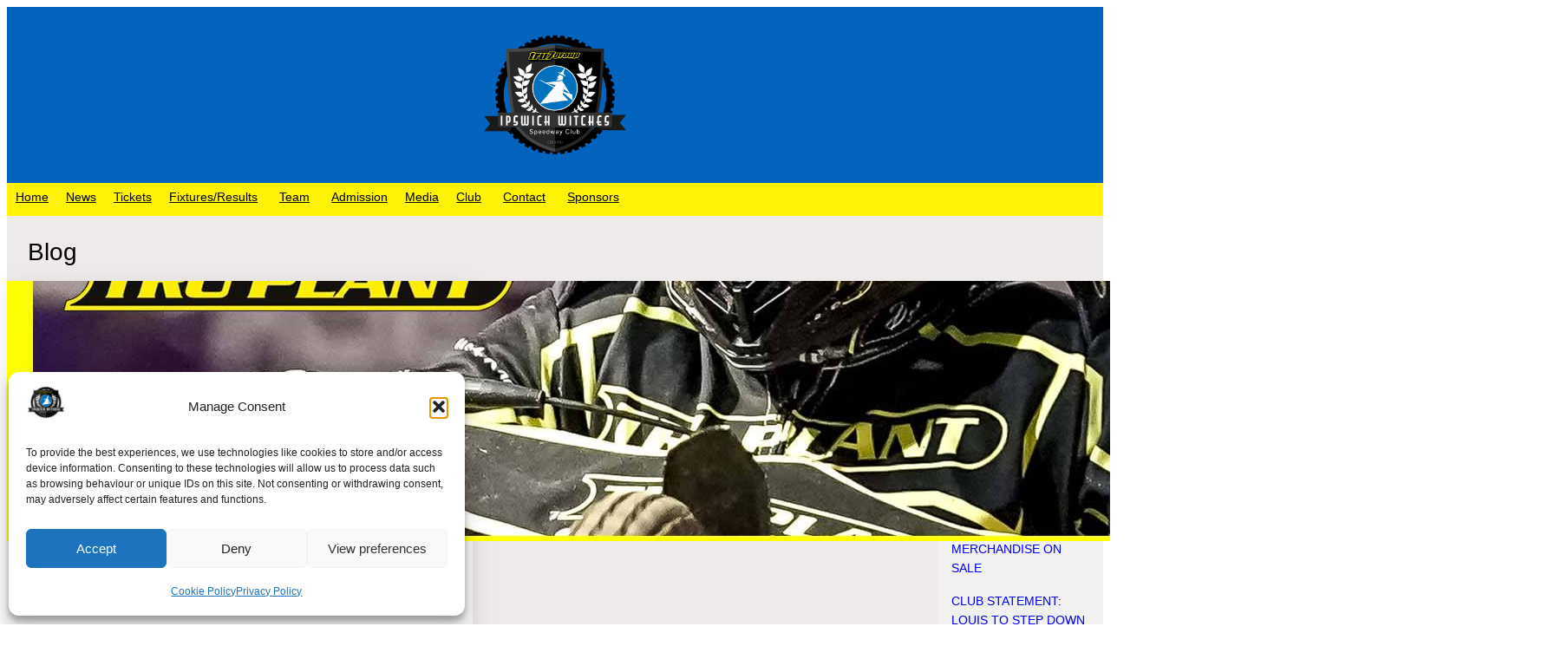

--- FILE ---
content_type: text/html; charset=UTF-8
request_url: https://ipswichwitches.co/tag/tranmere-rovers/
body_size: 36041
content:
<!DOCTYPE html>
<html lang="en-GB">
<head>
	<meta charset="UTF-8" />
	<meta name="viewport" content="width=device-width, initial-scale=1" />
<meta name='robots' content='index, follow, max-image-preview:large, max-snippet:-1, max-video-preview:-1' />

	<!-- This site is optimized with the Yoast SEO plugin v26.6 - https://yoast.com/wordpress/plugins/seo/ -->
	<link rel="canonical" href="https://ipswichwitches.co/tag/tranmere-rovers/" />
	<meta property="og:locale" content="en_GB" />
	<meta property="og:type" content="article" />
	<meta property="og:title" content="tranmere rovers Archives - Ipswich Witches Speedway" />
	<meta property="og:url" content="https://ipswichwitches.co/tag/tranmere-rovers/" />
	<meta property="og:site_name" content="Ipswich Witches Speedway" />
	<meta name="twitter:card" content="summary_large_image" />
	<meta name="twitter:site" content="@ipswichspeedway" />
	<script type="application/ld+json" class="yoast-schema-graph">{"@context":"https://schema.org","@graph":[{"@type":"CollectionPage","@id":"https://ipswichwitches.co/tag/tranmere-rovers/","url":"https://ipswichwitches.co/tag/tranmere-rovers/","name":"tranmere rovers Archives - Ipswich Witches Speedway","isPartOf":{"@id":"https://ipswichwitches.co/#website"},"primaryImageOfPage":{"@id":"https://ipswichwitches.co/tag/tranmere-rovers/#primaryimage"},"image":{"@id":"https://ipswichwitches.co/tag/tranmere-rovers/#primaryimage"},"thumbnailUrl":"https://ipswichwitches.co/wp-content/uploads/2019/09/71136182_956047108080544_9053966389122957312_n.jpg","breadcrumb":{"@id":"https://ipswichwitches.co/tag/tranmere-rovers/#breadcrumb"},"inLanguage":"en-GB"},{"@type":"ImageObject","inLanguage":"en-GB","@id":"https://ipswichwitches.co/tag/tranmere-rovers/#primaryimage","url":"https://ipswichwitches.co/wp-content/uploads/2019/09/71136182_956047108080544_9053966389122957312_n.jpg","contentUrl":"https://ipswichwitches.co/wp-content/uploads/2019/09/71136182_956047108080544_9053966389122957312_n.jpg","width":1800,"height":1200},{"@type":"BreadcrumbList","@id":"https://ipswichwitches.co/tag/tranmere-rovers/#breadcrumb","itemListElement":[{"@type":"ListItem","position":1,"name":"Home","item":"https://ipswichwitches.co/"},{"@type":"ListItem","position":2,"name":"tranmere rovers"}]},{"@type":"WebSite","@id":"https://ipswichwitches.co/#website","url":"https://ipswichwitches.co/","name":"Ipswich Witches Speedway","description":"Home of the Witches","publisher":{"@id":"https://ipswichwitches.co/#organization"},"potentialAction":[{"@type":"SearchAction","target":{"@type":"EntryPoint","urlTemplate":"https://ipswichwitches.co/?s={search_term_string}"},"query-input":{"@type":"PropertyValueSpecification","valueRequired":true,"valueName":"search_term_string"}}],"inLanguage":"en-GB"},{"@type":"Organization","@id":"https://ipswichwitches.co/#organization","name":"Ipswich Witches Speedway","url":"https://ipswichwitches.co/","logo":{"@type":"ImageObject","inLanguage":"en-GB","@id":"https://ipswichwitches.co/#/schema/logo/image/","url":"https://ipswichwitches.co/wp-content/uploads/2024/01/IWS-Logos-Tru7Group-v001_001_IWS-Logo-BLACK.png","contentUrl":"https://ipswichwitches.co/wp-content/uploads/2024/01/IWS-Logos-Tru7Group-v001_001_IWS-Logo-BLACK.png","width":2292,"height":1980,"caption":"Ipswich Witches Speedway"},"image":{"@id":"https://ipswichwitches.co/#/schema/logo/image/"},"sameAs":["https://www.facebook.com/IpswichWitches","https://x.com/ipswichspeedway","https://www.instagram.com/ipswichwitches/","https://www.linkedin.com/company/ipswich-witches/?trk=tyah&trkInfo=clickedVerticalcompanyclickedEntityId10559902idx2-1-2tarId1459527973728tasipswich witche","https://www.tiktok.com/@ipswichwitches","https://www.youtube.com/ipswichspeedway1950"]}]}</script>
	<!-- / Yoast SEO plugin. -->


<title>tranmere rovers Archives - Ipswich Witches Speedway</title>

<link rel="alternate" type="application/rss+xml" title="Ipswich Witches Speedway &raquo; Feed" href="https://ipswichwitches.co/feed/" />
<link rel="alternate" type="application/rss+xml" title="Ipswich Witches Speedway &raquo; Comments Feed" href="https://ipswichwitches.co/comments/feed/" />
<link rel="alternate" type="application/rss+xml" title="Ipswich Witches Speedway &raquo; tranmere rovers Tag Feed" href="https://ipswichwitches.co/tag/tranmere-rovers/feed/" />
<style id='wp-img-auto-sizes-contain-inline-css'>
img:is([sizes=auto i],[sizes^="auto," i]){contain-intrinsic-size:3000px 1500px}
/*# sourceURL=wp-img-auto-sizes-contain-inline-css */
</style>
<style id='wp-block-site-logo-inline-css'>
.wp-block-site-logo{box-sizing:border-box;line-height:0}.wp-block-site-logo a{display:inline-block;line-height:0}.wp-block-site-logo.is-default-size img{height:auto;width:120px}.wp-block-site-logo img{height:auto;max-width:100%}.wp-block-site-logo a,.wp-block-site-logo img{border-radius:inherit}.wp-block-site-logo.aligncenter{margin-left:auto;margin-right:auto;text-align:center}:root :where(.wp-block-site-logo.is-style-rounded){border-radius:9999px}
/*# sourceURL=https://ipswichwitches.co/wp-includes/blocks/site-logo/style.min.css */
</style>
<style id='wp-block-group-inline-css'>
.wp-block-group{box-sizing:border-box}:where(.wp-block-group.wp-block-group-is-layout-constrained){position:relative}
/*# sourceURL=https://ipswichwitches.co/wp-includes/blocks/group/style.min.css */
</style>
<style id='wp-block-group-theme-inline-css'>
:where(.wp-block-group.has-background){padding:1.25em 2.375em}
/*# sourceURL=https://ipswichwitches.co/wp-includes/blocks/group/theme.min.css */
</style>
<style id='wp-block-navigation-link-inline-css'>
.wp-block-navigation .wp-block-navigation-item__label{overflow-wrap:break-word}.wp-block-navigation .wp-block-navigation-item__description{display:none}.link-ui-tools{outline:1px solid #f0f0f0;padding:8px}.link-ui-block-inserter{padding-top:8px}.link-ui-block-inserter__back{margin-left:8px;text-transform:uppercase}
/*# sourceURL=https://ipswichwitches.co/wp-includes/blocks/navigation-link/style.min.css */
</style>
<link rel='stylesheet' id='wp-block-navigation-css' href='https://ipswichwitches.co/wp-includes/blocks/navigation/style.min.css' media='all' />
<style id='wp-block-template-part-theme-inline-css'>
:root :where(.wp-block-template-part.has-background){margin-bottom:0;margin-top:0;padding:1.25em 2.375em}
/*# sourceURL=https://ipswichwitches.co/wp-includes/blocks/template-part/theme.min.css */
</style>
<style id='wp-block-heading-inline-css'>
h1:where(.wp-block-heading).has-background,h2:where(.wp-block-heading).has-background,h3:where(.wp-block-heading).has-background,h4:where(.wp-block-heading).has-background,h5:where(.wp-block-heading).has-background,h6:where(.wp-block-heading).has-background{padding:1.25em 2.375em}h1.has-text-align-left[style*=writing-mode]:where([style*=vertical-lr]),h1.has-text-align-right[style*=writing-mode]:where([style*=vertical-rl]),h2.has-text-align-left[style*=writing-mode]:where([style*=vertical-lr]),h2.has-text-align-right[style*=writing-mode]:where([style*=vertical-rl]),h3.has-text-align-left[style*=writing-mode]:where([style*=vertical-lr]),h3.has-text-align-right[style*=writing-mode]:where([style*=vertical-rl]),h4.has-text-align-left[style*=writing-mode]:where([style*=vertical-lr]),h4.has-text-align-right[style*=writing-mode]:where([style*=vertical-rl]),h5.has-text-align-left[style*=writing-mode]:where([style*=vertical-lr]),h5.has-text-align-right[style*=writing-mode]:where([style*=vertical-rl]),h6.has-text-align-left[style*=writing-mode]:where([style*=vertical-lr]),h6.has-text-align-right[style*=writing-mode]:where([style*=vertical-rl]){rotate:180deg}
/*# sourceURL=https://ipswichwitches.co/wp-includes/blocks/heading/style.min.css */
</style>
<style id='wp-block-post-featured-image-inline-css'>
.wp-block-post-featured-image{margin-left:0;margin-right:0}.wp-block-post-featured-image a{display:block;height:100%}.wp-block-post-featured-image :where(img){box-sizing:border-box;height:auto;max-width:100%;vertical-align:bottom;width:100%}.wp-block-post-featured-image.alignfull img,.wp-block-post-featured-image.alignwide img{width:100%}.wp-block-post-featured-image .wp-block-post-featured-image__overlay.has-background-dim{background-color:#000;inset:0;position:absolute}.wp-block-post-featured-image{position:relative}.wp-block-post-featured-image .wp-block-post-featured-image__overlay.has-background-gradient{background-color:initial}.wp-block-post-featured-image .wp-block-post-featured-image__overlay.has-background-dim-0{opacity:0}.wp-block-post-featured-image .wp-block-post-featured-image__overlay.has-background-dim-10{opacity:.1}.wp-block-post-featured-image .wp-block-post-featured-image__overlay.has-background-dim-20{opacity:.2}.wp-block-post-featured-image .wp-block-post-featured-image__overlay.has-background-dim-30{opacity:.3}.wp-block-post-featured-image .wp-block-post-featured-image__overlay.has-background-dim-40{opacity:.4}.wp-block-post-featured-image .wp-block-post-featured-image__overlay.has-background-dim-50{opacity:.5}.wp-block-post-featured-image .wp-block-post-featured-image__overlay.has-background-dim-60{opacity:.6}.wp-block-post-featured-image .wp-block-post-featured-image__overlay.has-background-dim-70{opacity:.7}.wp-block-post-featured-image .wp-block-post-featured-image__overlay.has-background-dim-80{opacity:.8}.wp-block-post-featured-image .wp-block-post-featured-image__overlay.has-background-dim-90{opacity:.9}.wp-block-post-featured-image .wp-block-post-featured-image__overlay.has-background-dim-100{opacity:1}.wp-block-post-featured-image:where(.alignleft,.alignright){width:100%}
/*# sourceURL=https://ipswichwitches.co/wp-includes/blocks/post-featured-image/style.min.css */
</style>
<style id='wp-block-post-title-inline-css'>
.wp-block-post-title{box-sizing:border-box;word-break:break-word}.wp-block-post-title :where(a){display:inline-block;font-family:inherit;font-size:inherit;font-style:inherit;font-weight:inherit;letter-spacing:inherit;line-height:inherit;text-decoration:inherit}
/*# sourceURL=https://ipswichwitches.co/wp-includes/blocks/post-title/style.min.css */
</style>
<style id='wp-block-paragraph-inline-css'>
.is-small-text{font-size:.875em}.is-regular-text{font-size:1em}.is-large-text{font-size:2.25em}.is-larger-text{font-size:3em}.has-drop-cap:not(:focus):first-letter{float:left;font-size:8.4em;font-style:normal;font-weight:100;line-height:.68;margin:.05em .1em 0 0;text-transform:uppercase}body.rtl .has-drop-cap:not(:focus):first-letter{float:none;margin-left:.1em}p.has-drop-cap.has-background{overflow:hidden}:root :where(p.has-background){padding:1.25em 2.375em}:where(p.has-text-color:not(.has-link-color)) a{color:inherit}p.has-text-align-left[style*="writing-mode:vertical-lr"],p.has-text-align-right[style*="writing-mode:vertical-rl"]{rotate:180deg}
/*# sourceURL=https://ipswichwitches.co/wp-includes/blocks/paragraph/style.min.css */
</style>
<style id='wp-block-post-date-inline-css'>
.wp-block-post-date{box-sizing:border-box}
/*# sourceURL=https://ipswichwitches.co/wp-includes/blocks/post-date/style.min.css */
</style>
<style id='wp-block-post-excerpt-inline-css'>
:where(.wp-block-post-excerpt){box-sizing:border-box;margin-bottom:var(--wp--style--block-gap);margin-top:var(--wp--style--block-gap)}.wp-block-post-excerpt__excerpt{margin-bottom:0;margin-top:0}.wp-block-post-excerpt__more-text{margin-bottom:0;margin-top:var(--wp--style--block-gap)}.wp-block-post-excerpt__more-link{display:inline-block}
/*# sourceURL=https://ipswichwitches.co/wp-includes/blocks/post-excerpt/style.min.css */
</style>
<style id='wp-block-post-template-inline-css'>
.wp-block-post-template{box-sizing:border-box;list-style:none;margin-bottom:0;margin-top:0;max-width:100%;padding:0}.wp-block-post-template.is-flex-container{display:flex;flex-direction:row;flex-wrap:wrap;gap:1.25em}.wp-block-post-template.is-flex-container>li{margin:0;width:100%}@media (min-width:600px){.wp-block-post-template.is-flex-container.is-flex-container.columns-2>li{width:calc(50% - .625em)}.wp-block-post-template.is-flex-container.is-flex-container.columns-3>li{width:calc(33.33333% - .83333em)}.wp-block-post-template.is-flex-container.is-flex-container.columns-4>li{width:calc(25% - .9375em)}.wp-block-post-template.is-flex-container.is-flex-container.columns-5>li{width:calc(20% - 1em)}.wp-block-post-template.is-flex-container.is-flex-container.columns-6>li{width:calc(16.66667% - 1.04167em)}}@media (max-width:600px){.wp-block-post-template-is-layout-grid.wp-block-post-template-is-layout-grid.wp-block-post-template-is-layout-grid.wp-block-post-template-is-layout-grid{grid-template-columns:1fr}}.wp-block-post-template-is-layout-constrained>li>.alignright,.wp-block-post-template-is-layout-flow>li>.alignright{float:right;margin-inline-end:0;margin-inline-start:2em}.wp-block-post-template-is-layout-constrained>li>.alignleft,.wp-block-post-template-is-layout-flow>li>.alignleft{float:left;margin-inline-end:2em;margin-inline-start:0}.wp-block-post-template-is-layout-constrained>li>.aligncenter,.wp-block-post-template-is-layout-flow>li>.aligncenter{margin-inline-end:auto;margin-inline-start:auto}
/*# sourceURL=https://ipswichwitches.co/wp-includes/blocks/post-template/style.min.css */
</style>
<style id='wp-block-latest-posts-inline-css'>
.wp-block-latest-posts{box-sizing:border-box}.wp-block-latest-posts.alignleft{margin-right:2em}.wp-block-latest-posts.alignright{margin-left:2em}.wp-block-latest-posts.wp-block-latest-posts__list{list-style:none}.wp-block-latest-posts.wp-block-latest-posts__list li{clear:both;overflow-wrap:break-word}.wp-block-latest-posts.is-grid{display:flex;flex-wrap:wrap}.wp-block-latest-posts.is-grid li{margin:0 1.25em 1.25em 0;width:100%}@media (min-width:600px){.wp-block-latest-posts.columns-2 li{width:calc(50% - .625em)}.wp-block-latest-posts.columns-2 li:nth-child(2n){margin-right:0}.wp-block-latest-posts.columns-3 li{width:calc(33.33333% - .83333em)}.wp-block-latest-posts.columns-3 li:nth-child(3n){margin-right:0}.wp-block-latest-posts.columns-4 li{width:calc(25% - .9375em)}.wp-block-latest-posts.columns-4 li:nth-child(4n){margin-right:0}.wp-block-latest-posts.columns-5 li{width:calc(20% - 1em)}.wp-block-latest-posts.columns-5 li:nth-child(5n){margin-right:0}.wp-block-latest-posts.columns-6 li{width:calc(16.66667% - 1.04167em)}.wp-block-latest-posts.columns-6 li:nth-child(6n){margin-right:0}}:root :where(.wp-block-latest-posts.is-grid){padding:0}:root :where(.wp-block-latest-posts.wp-block-latest-posts__list){padding-left:0}.wp-block-latest-posts__post-author,.wp-block-latest-posts__post-date{display:block;font-size:.8125em}.wp-block-latest-posts__post-excerpt,.wp-block-latest-posts__post-full-content{margin-bottom:1em;margin-top:.5em}.wp-block-latest-posts__featured-image a{display:inline-block}.wp-block-latest-posts__featured-image img{height:auto;max-width:100%;width:auto}.wp-block-latest-posts__featured-image.alignleft{float:left;margin-right:1em}.wp-block-latest-posts__featured-image.alignright{float:right;margin-left:1em}.wp-block-latest-posts__featured-image.aligncenter{margin-bottom:1em;text-align:center}
/*# sourceURL=https://ipswichwitches.co/wp-includes/blocks/latest-posts/style.min.css */
</style>
<style id='wp-block-categories-inline-css'>
.wp-block-categories{box-sizing:border-box}.wp-block-categories.alignleft{margin-right:2em}.wp-block-categories.alignright{margin-left:2em}.wp-block-categories.wp-block-categories-dropdown.aligncenter{text-align:center}.wp-block-categories .wp-block-categories__label{display:block;width:100%}
/*# sourceURL=https://ipswichwitches.co/wp-includes/blocks/categories/style.min.css */
</style>
<style id='wp-block-archives-inline-css'>
.wp-block-archives{box-sizing:border-box}.wp-block-archives-dropdown label{display:block}
/*# sourceURL=https://ipswichwitches.co/wp-includes/blocks/archives/style.min.css */
</style>
<style id='wp-block-spacer-inline-css'>
.wp-block-spacer{clear:both}
/*# sourceURL=https://ipswichwitches.co/wp-includes/blocks/spacer/style.min.css */
</style>
<style id='wp-block-social-links-inline-css'>
.wp-block-social-links{background:none;box-sizing:border-box;margin-left:0;padding-left:0;padding-right:0;text-indent:0}.wp-block-social-links .wp-social-link a,.wp-block-social-links .wp-social-link a:hover{border-bottom:0;box-shadow:none;text-decoration:none}.wp-block-social-links .wp-social-link svg{height:1em;width:1em}.wp-block-social-links .wp-social-link span:not(.screen-reader-text){font-size:.65em;margin-left:.5em;margin-right:.5em}.wp-block-social-links.has-small-icon-size{font-size:16px}.wp-block-social-links,.wp-block-social-links.has-normal-icon-size{font-size:24px}.wp-block-social-links.has-large-icon-size{font-size:36px}.wp-block-social-links.has-huge-icon-size{font-size:48px}.wp-block-social-links.aligncenter{display:flex;justify-content:center}.wp-block-social-links.alignright{justify-content:flex-end}.wp-block-social-link{border-radius:9999px;display:block}@media not (prefers-reduced-motion){.wp-block-social-link{transition:transform .1s ease}}.wp-block-social-link{height:auto}.wp-block-social-link a{align-items:center;display:flex;line-height:0}.wp-block-social-link:hover{transform:scale(1.1)}.wp-block-social-links .wp-block-social-link.wp-social-link{display:inline-block;margin:0;padding:0}.wp-block-social-links .wp-block-social-link.wp-social-link .wp-block-social-link-anchor,.wp-block-social-links .wp-block-social-link.wp-social-link .wp-block-social-link-anchor svg,.wp-block-social-links .wp-block-social-link.wp-social-link .wp-block-social-link-anchor:active,.wp-block-social-links .wp-block-social-link.wp-social-link .wp-block-social-link-anchor:hover,.wp-block-social-links .wp-block-social-link.wp-social-link .wp-block-social-link-anchor:visited{color:currentColor;fill:currentColor}:where(.wp-block-social-links:not(.is-style-logos-only)) .wp-social-link{background-color:#f0f0f0;color:#444}:where(.wp-block-social-links:not(.is-style-logos-only)) .wp-social-link-amazon{background-color:#f90;color:#fff}:where(.wp-block-social-links:not(.is-style-logos-only)) .wp-social-link-bandcamp{background-color:#1ea0c3;color:#fff}:where(.wp-block-social-links:not(.is-style-logos-only)) .wp-social-link-behance{background-color:#0757fe;color:#fff}:where(.wp-block-social-links:not(.is-style-logos-only)) .wp-social-link-bluesky{background-color:#0a7aff;color:#fff}:where(.wp-block-social-links:not(.is-style-logos-only)) .wp-social-link-codepen{background-color:#1e1f26;color:#fff}:where(.wp-block-social-links:not(.is-style-logos-only)) .wp-social-link-deviantart{background-color:#02e49b;color:#fff}:where(.wp-block-social-links:not(.is-style-logos-only)) .wp-social-link-discord{background-color:#5865f2;color:#fff}:where(.wp-block-social-links:not(.is-style-logos-only)) .wp-social-link-dribbble{background-color:#e94c89;color:#fff}:where(.wp-block-social-links:not(.is-style-logos-only)) .wp-social-link-dropbox{background-color:#4280ff;color:#fff}:where(.wp-block-social-links:not(.is-style-logos-only)) .wp-social-link-etsy{background-color:#f45800;color:#fff}:where(.wp-block-social-links:not(.is-style-logos-only)) .wp-social-link-facebook{background-color:#0866ff;color:#fff}:where(.wp-block-social-links:not(.is-style-logos-only)) .wp-social-link-fivehundredpx{background-color:#000;color:#fff}:where(.wp-block-social-links:not(.is-style-logos-only)) .wp-social-link-flickr{background-color:#0461dd;color:#fff}:where(.wp-block-social-links:not(.is-style-logos-only)) .wp-social-link-foursquare{background-color:#e65678;color:#fff}:where(.wp-block-social-links:not(.is-style-logos-only)) .wp-social-link-github{background-color:#24292d;color:#fff}:where(.wp-block-social-links:not(.is-style-logos-only)) .wp-social-link-goodreads{background-color:#eceadd;color:#382110}:where(.wp-block-social-links:not(.is-style-logos-only)) .wp-social-link-google{background-color:#ea4434;color:#fff}:where(.wp-block-social-links:not(.is-style-logos-only)) .wp-social-link-gravatar{background-color:#1d4fc4;color:#fff}:where(.wp-block-social-links:not(.is-style-logos-only)) .wp-social-link-instagram{background-color:#f00075;color:#fff}:where(.wp-block-social-links:not(.is-style-logos-only)) .wp-social-link-lastfm{background-color:#e21b24;color:#fff}:where(.wp-block-social-links:not(.is-style-logos-only)) .wp-social-link-linkedin{background-color:#0d66c2;color:#fff}:where(.wp-block-social-links:not(.is-style-logos-only)) .wp-social-link-mastodon{background-color:#3288d4;color:#fff}:where(.wp-block-social-links:not(.is-style-logos-only)) .wp-social-link-medium{background-color:#000;color:#fff}:where(.wp-block-social-links:not(.is-style-logos-only)) .wp-social-link-meetup{background-color:#f6405f;color:#fff}:where(.wp-block-social-links:not(.is-style-logos-only)) .wp-social-link-patreon{background-color:#000;color:#fff}:where(.wp-block-social-links:not(.is-style-logos-only)) .wp-social-link-pinterest{background-color:#e60122;color:#fff}:where(.wp-block-social-links:not(.is-style-logos-only)) .wp-social-link-pocket{background-color:#ef4155;color:#fff}:where(.wp-block-social-links:not(.is-style-logos-only)) .wp-social-link-reddit{background-color:#ff4500;color:#fff}:where(.wp-block-social-links:not(.is-style-logos-only)) .wp-social-link-skype{background-color:#0478d7;color:#fff}:where(.wp-block-social-links:not(.is-style-logos-only)) .wp-social-link-snapchat{background-color:#fefc00;color:#fff;stroke:#000}:where(.wp-block-social-links:not(.is-style-logos-only)) .wp-social-link-soundcloud{background-color:#ff5600;color:#fff}:where(.wp-block-social-links:not(.is-style-logos-only)) .wp-social-link-spotify{background-color:#1bd760;color:#fff}:where(.wp-block-social-links:not(.is-style-logos-only)) .wp-social-link-telegram{background-color:#2aabee;color:#fff}:where(.wp-block-social-links:not(.is-style-logos-only)) .wp-social-link-threads{background-color:#000;color:#fff}:where(.wp-block-social-links:not(.is-style-logos-only)) .wp-social-link-tiktok{background-color:#000;color:#fff}:where(.wp-block-social-links:not(.is-style-logos-only)) .wp-social-link-tumblr{background-color:#011835;color:#fff}:where(.wp-block-social-links:not(.is-style-logos-only)) .wp-social-link-twitch{background-color:#6440a4;color:#fff}:where(.wp-block-social-links:not(.is-style-logos-only)) .wp-social-link-twitter{background-color:#1da1f2;color:#fff}:where(.wp-block-social-links:not(.is-style-logos-only)) .wp-social-link-vimeo{background-color:#1eb7ea;color:#fff}:where(.wp-block-social-links:not(.is-style-logos-only)) .wp-social-link-vk{background-color:#4680c2;color:#fff}:where(.wp-block-social-links:not(.is-style-logos-only)) .wp-social-link-wordpress{background-color:#3499cd;color:#fff}:where(.wp-block-social-links:not(.is-style-logos-only)) .wp-social-link-whatsapp{background-color:#25d366;color:#fff}:where(.wp-block-social-links:not(.is-style-logos-only)) .wp-social-link-x{background-color:#000;color:#fff}:where(.wp-block-social-links:not(.is-style-logos-only)) .wp-social-link-yelp{background-color:#d32422;color:#fff}:where(.wp-block-social-links:not(.is-style-logos-only)) .wp-social-link-youtube{background-color:red;color:#fff}:where(.wp-block-social-links.is-style-logos-only) .wp-social-link{background:none}:where(.wp-block-social-links.is-style-logos-only) .wp-social-link svg{height:1.25em;width:1.25em}:where(.wp-block-social-links.is-style-logos-only) .wp-social-link-amazon{color:#f90}:where(.wp-block-social-links.is-style-logos-only) .wp-social-link-bandcamp{color:#1ea0c3}:where(.wp-block-social-links.is-style-logos-only) .wp-social-link-behance{color:#0757fe}:where(.wp-block-social-links.is-style-logos-only) .wp-social-link-bluesky{color:#0a7aff}:where(.wp-block-social-links.is-style-logos-only) .wp-social-link-codepen{color:#1e1f26}:where(.wp-block-social-links.is-style-logos-only) .wp-social-link-deviantart{color:#02e49b}:where(.wp-block-social-links.is-style-logos-only) .wp-social-link-discord{color:#5865f2}:where(.wp-block-social-links.is-style-logos-only) .wp-social-link-dribbble{color:#e94c89}:where(.wp-block-social-links.is-style-logos-only) .wp-social-link-dropbox{color:#4280ff}:where(.wp-block-social-links.is-style-logos-only) .wp-social-link-etsy{color:#f45800}:where(.wp-block-social-links.is-style-logos-only) .wp-social-link-facebook{color:#0866ff}:where(.wp-block-social-links.is-style-logos-only) .wp-social-link-fivehundredpx{color:#000}:where(.wp-block-social-links.is-style-logos-only) .wp-social-link-flickr{color:#0461dd}:where(.wp-block-social-links.is-style-logos-only) .wp-social-link-foursquare{color:#e65678}:where(.wp-block-social-links.is-style-logos-only) .wp-social-link-github{color:#24292d}:where(.wp-block-social-links.is-style-logos-only) .wp-social-link-goodreads{color:#382110}:where(.wp-block-social-links.is-style-logos-only) .wp-social-link-google{color:#ea4434}:where(.wp-block-social-links.is-style-logos-only) .wp-social-link-gravatar{color:#1d4fc4}:where(.wp-block-social-links.is-style-logos-only) .wp-social-link-instagram{color:#f00075}:where(.wp-block-social-links.is-style-logos-only) .wp-social-link-lastfm{color:#e21b24}:where(.wp-block-social-links.is-style-logos-only) .wp-social-link-linkedin{color:#0d66c2}:where(.wp-block-social-links.is-style-logos-only) .wp-social-link-mastodon{color:#3288d4}:where(.wp-block-social-links.is-style-logos-only) .wp-social-link-medium{color:#000}:where(.wp-block-social-links.is-style-logos-only) .wp-social-link-meetup{color:#f6405f}:where(.wp-block-social-links.is-style-logos-only) .wp-social-link-patreon{color:#000}:where(.wp-block-social-links.is-style-logos-only) .wp-social-link-pinterest{color:#e60122}:where(.wp-block-social-links.is-style-logos-only) .wp-social-link-pocket{color:#ef4155}:where(.wp-block-social-links.is-style-logos-only) .wp-social-link-reddit{color:#ff4500}:where(.wp-block-social-links.is-style-logos-only) .wp-social-link-skype{color:#0478d7}:where(.wp-block-social-links.is-style-logos-only) .wp-social-link-snapchat{color:#fff;stroke:#000}:where(.wp-block-social-links.is-style-logos-only) .wp-social-link-soundcloud{color:#ff5600}:where(.wp-block-social-links.is-style-logos-only) .wp-social-link-spotify{color:#1bd760}:where(.wp-block-social-links.is-style-logos-only) .wp-social-link-telegram{color:#2aabee}:where(.wp-block-social-links.is-style-logos-only) .wp-social-link-threads{color:#000}:where(.wp-block-social-links.is-style-logos-only) .wp-social-link-tiktok{color:#000}:where(.wp-block-social-links.is-style-logos-only) .wp-social-link-tumblr{color:#011835}:where(.wp-block-social-links.is-style-logos-only) .wp-social-link-twitch{color:#6440a4}:where(.wp-block-social-links.is-style-logos-only) .wp-social-link-twitter{color:#1da1f2}:where(.wp-block-social-links.is-style-logos-only) .wp-social-link-vimeo{color:#1eb7ea}:where(.wp-block-social-links.is-style-logos-only) .wp-social-link-vk{color:#4680c2}:where(.wp-block-social-links.is-style-logos-only) .wp-social-link-whatsapp{color:#25d366}:where(.wp-block-social-links.is-style-logos-only) .wp-social-link-wordpress{color:#3499cd}:where(.wp-block-social-links.is-style-logos-only) .wp-social-link-x{color:#000}:where(.wp-block-social-links.is-style-logos-only) .wp-social-link-yelp{color:#d32422}:where(.wp-block-social-links.is-style-logos-only) .wp-social-link-youtube{color:red}.wp-block-social-links.is-style-pill-shape .wp-social-link{width:auto}:root :where(.wp-block-social-links .wp-social-link a){padding:.25em}:root :where(.wp-block-social-links.is-style-logos-only .wp-social-link a){padding:0}:root :where(.wp-block-social-links.is-style-pill-shape .wp-social-link a){padding-left:.6666666667em;padding-right:.6666666667em}.wp-block-social-links:not(.has-icon-color):not(.has-icon-background-color) .wp-social-link-snapchat .wp-block-social-link-label{color:#000}
/*# sourceURL=https://ipswichwitches.co/wp-includes/blocks/social-links/style.min.css */
</style>
<style id='simple-social-icons-block-styles-inline-css'>
:where(.wp-block-social-links.is-style-logos-only) .wp-social-link-imdb{background-color:#f5c518;color:#000}:where(.wp-block-social-links:not(.is-style-logos-only)) .wp-social-link-imdb{background-color:#f5c518;color:#000}:where(.wp-block-social-links.is-style-logos-only) .wp-social-link-kofi{color:#72a5f2}:where(.wp-block-social-links:not(.is-style-logos-only)) .wp-social-link-kofi{background-color:#72a5f2;color:#fff}:where(.wp-block-social-links.is-style-logos-only) .wp-social-link-letterboxd{color:#202830}:where(.wp-block-social-links:not(.is-style-logos-only)) .wp-social-link-letterboxd{background-color:#3b45fd;color:#fff}:where(.wp-block-social-links.is-style-logos-only) .wp-social-link-signal{color:#3b45fd}:where(.wp-block-social-links:not(.is-style-logos-only)) .wp-social-link-signal{background-color:#3b45fd;color:#fff}:where(.wp-block-social-links.is-style-logos-only) .wp-social-link-youtube-music{color:red}:where(.wp-block-social-links:not(.is-style-logos-only)) .wp-social-link-youtube-music{background-color:red;color:#fff}:where(.wp-block-social-links.is-style-logos-only) .wp-social-link-diaspora{color:#000}:where(.wp-block-social-links:not(.is-style-logos-only)) .wp-social-link-diaspora{background-color:#3e4142;color:#fff}:where(.wp-block-social-links.is-style-logos-only) .wp-social-link-bloglovin{color:#000}:where(.wp-block-social-links:not(.is-style-logos-only)) .wp-social-link-bloglovin{background-color:#000;color:#fff}:where(.wp-block-social-links.is-style-logos-only) .wp-social-link-phone{color:#000}:where(.wp-block-social-links:not(.is-style-logos-only)) .wp-social-link-phone{background-color:#000;color:#fff}:where(.wp-block-social-links.is-style-logos-only) .wp-social-link-substack{color:#ff6719}:where(.wp-block-social-links:not(.is-style-logos-only)) .wp-social-link-substack{background-color:#ff6719;color:#fff}:where(.wp-block-social-links.is-style-logos-only) .wp-social-link-tripadvisor{color:#34e0a1}:where(.wp-block-social-links:not(.is-style-logos-only)) .wp-social-link-tripadvisor{background-color:#34e0a1;color:#fff}:where(.wp-block-social-links.is-style-logos-only) .wp-social-link-xing{color:#026466}:where(.wp-block-social-links:not(.is-style-logos-only)) .wp-social-link-xing{background-color:#026466;color:#fff}:where(.wp-block-social-links.is-style-logos-only) .wp-social-link-pixelfed{color:#000}:where(.wp-block-social-links:not(.is-style-logos-only)) .wp-social-link-pixelfed{background-color:#000;color:#fff}:where(.wp-block-social-links.is-style-logos-only) .wp-social-link-matrix{color:#000}:where(.wp-block-social-links:not(.is-style-logos-only)) .wp-social-link-matrix{background-color:#000;color:#fff}:where(.wp-block-social-links.is-style-logos-only) .wp-social-link-protonmail{color:#6d4aff}:where(.wp-block-social-links:not(.is-style-logos-only)) .wp-social-link-protonmail{background-color:#6d4aff;color:#fff}:where(.wp-block-social-links.is-style-logos-only) .wp-social-link-paypal{color:#003087}:where(.wp-block-social-links:not(.is-style-logos-only)) .wp-social-link-paypal{background-color:#003087;color:#fff}:where(.wp-block-social-links.is-style-logos-only) .wp-social-link-antennapod{color:#20a5ff}:where(.wp-block-social-links:not(.is-style-logos-only)) .wp-social-link-antennapod{background-color:#20a5ff;color:#fff}:where(.wp-block-social-links:not(.is-style-logos-only)) .wp-social-link-caldotcom{background-color:#000;color:#fff}:where(.wp-block-social-links.is-style-logos-only) .wp-social-link-fedora{color:#294172}:where(.wp-block-social-links:not(.is-style-logos-only)) .wp-social-link-fedora{background-color:#294172;color:#fff}:where(.wp-block-social-links.is-style-logos-only) .wp-social-link-googlephotos{color:#4285f4}:where(.wp-block-social-links:not(.is-style-logos-only)) .wp-social-link-googlephotos{background-color:#4285f4;color:#fff}:where(.wp-block-social-links.is-style-logos-only) .wp-social-link-googlescholar{color:#4285f4}:where(.wp-block-social-links:not(.is-style-logos-only)) .wp-social-link-googlescholar{background-color:#4285f4;color:#fff}:where(.wp-block-social-links.is-style-logos-only) .wp-social-link-mendeley{color:#9d1626}:where(.wp-block-social-links:not(.is-style-logos-only)) .wp-social-link-mendeley{background-color:#9d1626;color:#fff}:where(.wp-block-social-links.is-style-logos-only) .wp-social-link-notion{color:#000}:where(.wp-block-social-links:not(.is-style-logos-only)) .wp-social-link-notion{background-color:#000;color:#fff}:where(.wp-block-social-links.is-style-logos-only) .wp-social-link-overcast{color:#fc7e0f}:where(.wp-block-social-links:not(.is-style-logos-only)) .wp-social-link-overcast{background-color:#fc7e0f;color:#fff}:where(.wp-block-social-links.is-style-logos-only) .wp-social-link-pexels{color:#05a081}:where(.wp-block-social-links:not(.is-style-logos-only)) .wp-social-link-pexels{background-color:#05a081;color:#fff}:where(.wp-block-social-links.is-style-logos-only) .wp-social-link-pocketcasts{color:#f43e37}:where(.wp-block-social-links:not(.is-style-logos-only)) .wp-social-link-pocketcasts{background-color:#f43e37;color:#fff}:where(.wp-block-social-links.is-style-logos-only) .wp-social-link-strava{color:#fc4c02}:where(.wp-block-social-links:not(.is-style-logos-only)) .wp-social-link-strava{background-color:#fc4c02;color:#fff}:where(.wp-block-social-links.is-style-logos-only) .wp-social-link-wechat{color:#09b83e}:where(.wp-block-social-links:not(.is-style-logos-only)) .wp-social-link-wechat{background-color:#09b83e;color:#fff}:where(.wp-block-social-links.is-style-logos-only) .wp-social-link-zulip{color:#54a7ff}:where(.wp-block-social-links:not(.is-style-logos-only)) .wp-social-link-zulip{background-color:#000;color:#fff}:where(.wp-block-social-links.is-style-logos-only) .wp-social-link-podcastaddict{color:#f3842c}:where(.wp-block-social-links:not(.is-style-logos-only)) .wp-social-link-podcastaddict{background-color:#f3842c;color:#fff}:where(.wp-block-social-links.is-style-logos-only) .wp-social-link-applepodcasts{color:#8e32c6}:where(.wp-block-social-links:not(.is-style-logos-only)) .wp-social-link-applepodcasts{background-color:#8e32c6;color:#fff}:where(.wp-block-social-links.is-style-logos-only) .wp-social-link-ivoox{color:#f45f31}:where(.wp-block-social-links:not(.is-style-logos-only)) .wp-social-link-ivoox{background-color:#f45f31;color:#fff}

/*# sourceURL=https://ipswichwitches.co/wp-content/plugins/simple-social-icons/build/style-index.css */
</style>
<style id='wp-block-site-title-inline-css'>
.wp-block-site-title{box-sizing:border-box}.wp-block-site-title :where(a){color:inherit;font-family:inherit;font-size:inherit;font-style:inherit;font-weight:inherit;letter-spacing:inherit;line-height:inherit;text-decoration:inherit}
/*# sourceURL=https://ipswichwitches.co/wp-includes/blocks/site-title/style.min.css */
</style>
<link rel='stylesheet' id='sbi_styles-css' href='https://ipswichwitches.co/wp-content/cache/background-css/1/ipswichwitches.co/wp-content/plugins/instagram-feed-pro/css/sbi-styles.min.css?wpr_t=1768794680' media='all' />
<style id='wp-block-library-inline-css'>
:root{--wp-block-synced-color:#7a00df;--wp-block-synced-color--rgb:122,0,223;--wp-bound-block-color:var(--wp-block-synced-color);--wp-editor-canvas-background:#ddd;--wp-admin-theme-color:#007cba;--wp-admin-theme-color--rgb:0,124,186;--wp-admin-theme-color-darker-10:#006ba1;--wp-admin-theme-color-darker-10--rgb:0,107,160.5;--wp-admin-theme-color-darker-20:#005a87;--wp-admin-theme-color-darker-20--rgb:0,90,135;--wp-admin-border-width-focus:2px}@media (min-resolution:192dpi){:root{--wp-admin-border-width-focus:1.5px}}.wp-element-button{cursor:pointer}:root .has-very-light-gray-background-color{background-color:#eee}:root .has-very-dark-gray-background-color{background-color:#313131}:root .has-very-light-gray-color{color:#eee}:root .has-very-dark-gray-color{color:#313131}:root .has-vivid-green-cyan-to-vivid-cyan-blue-gradient-background{background:linear-gradient(135deg,#00d084,#0693e3)}:root .has-purple-crush-gradient-background{background:linear-gradient(135deg,#34e2e4,#4721fb 50%,#ab1dfe)}:root .has-hazy-dawn-gradient-background{background:linear-gradient(135deg,#faaca8,#dad0ec)}:root .has-subdued-olive-gradient-background{background:linear-gradient(135deg,#fafae1,#67a671)}:root .has-atomic-cream-gradient-background{background:linear-gradient(135deg,#fdd79a,#004a59)}:root .has-nightshade-gradient-background{background:linear-gradient(135deg,#330968,#31cdcf)}:root .has-midnight-gradient-background{background:linear-gradient(135deg,#020381,#2874fc)}:root{--wp--preset--font-size--normal:16px;--wp--preset--font-size--huge:42px}.has-regular-font-size{font-size:1em}.has-larger-font-size{font-size:2.625em}.has-normal-font-size{font-size:var(--wp--preset--font-size--normal)}.has-huge-font-size{font-size:var(--wp--preset--font-size--huge)}.has-text-align-center{text-align:center}.has-text-align-left{text-align:left}.has-text-align-right{text-align:right}.has-fit-text{white-space:nowrap!important}#end-resizable-editor-section{display:none}.aligncenter{clear:both}.items-justified-left{justify-content:flex-start}.items-justified-center{justify-content:center}.items-justified-right{justify-content:flex-end}.items-justified-space-between{justify-content:space-between}.screen-reader-text{border:0;clip-path:inset(50%);height:1px;margin:-1px;overflow:hidden;padding:0;position:absolute;width:1px;word-wrap:normal!important}.screen-reader-text:focus{background-color:#ddd;clip-path:none;color:#444;display:block;font-size:1em;height:auto;left:5px;line-height:normal;padding:15px 23px 14px;text-decoration:none;top:5px;width:auto;z-index:100000}html :where(.has-border-color){border-style:solid}html :where([style*=border-top-color]){border-top-style:solid}html :where([style*=border-right-color]){border-right-style:solid}html :where([style*=border-bottom-color]){border-bottom-style:solid}html :where([style*=border-left-color]){border-left-style:solid}html :where([style*=border-width]){border-style:solid}html :where([style*=border-top-width]){border-top-style:solid}html :where([style*=border-right-width]){border-right-style:solid}html :where([style*=border-bottom-width]){border-bottom-style:solid}html :where([style*=border-left-width]){border-left-style:solid}html :where(img[class*=wp-image-]){height:auto;max-width:100%}:where(figure){margin:0 0 1em}html :where(.is-position-sticky){--wp-admin--admin-bar--position-offset:var(--wp-admin--admin-bar--height,0px)}@media screen and (max-width:600px){html :where(.is-position-sticky){--wp-admin--admin-bar--position-offset:0px}}
/*# sourceURL=/wp-includes/css/dist/block-library/common.min.css */
</style>
<style id='global-styles-inline-css'>
:root{--wp--preset--aspect-ratio--square: 1;--wp--preset--aspect-ratio--4-3: 4/3;--wp--preset--aspect-ratio--3-4: 3/4;--wp--preset--aspect-ratio--3-2: 3/2;--wp--preset--aspect-ratio--2-3: 2/3;--wp--preset--aspect-ratio--16-9: 16/9;--wp--preset--aspect-ratio--9-16: 9/16;--wp--preset--color--black: #000000;--wp--preset--color--cyan-bluish-gray: #abb8c3;--wp--preset--color--white: #ffffff;--wp--preset--color--pale-pink: #f78da7;--wp--preset--color--vivid-red: #cf2e2e;--wp--preset--color--luminous-vivid-orange: #ff6900;--wp--preset--color--luminous-vivid-amber: #fcb900;--wp--preset--color--light-green-cyan: #7bdcb5;--wp--preset--color--vivid-green-cyan: #00d084;--wp--preset--color--pale-cyan-blue: #8ed1fc;--wp--preset--color--vivid-cyan-blue: #0693e3;--wp--preset--color--vivid-purple: #9b51e0;--wp--preset--color--ti-bg: #181818;--wp--preset--color--ti-fg: #FFFFFF;--wp--preset--color--ti-accent: #fff204;--wp--preset--color--ti-accent-secondary: #ff9400;--wp--preset--color--ti-bg-inv: #000000;--wp--preset--color--ti-bg-alt: #1F1F1F;--wp--preset--color--ti-fg-alt: #ffffff;--wp--preset--color--ti-bg-hover: #000000;--wp--preset--color--ti-a-hover: #fff204;--wp--preset--gradient--vivid-cyan-blue-to-vivid-purple: linear-gradient(135deg,rgb(6,147,227) 0%,rgb(155,81,224) 100%);--wp--preset--gradient--light-green-cyan-to-vivid-green-cyan: linear-gradient(135deg,rgb(122,220,180) 0%,rgb(0,208,130) 100%);--wp--preset--gradient--luminous-vivid-amber-to-luminous-vivid-orange: linear-gradient(135deg,rgb(252,185,0) 0%,rgb(255,105,0) 100%);--wp--preset--gradient--luminous-vivid-orange-to-vivid-red: linear-gradient(135deg,rgb(255,105,0) 0%,rgb(207,46,46) 100%);--wp--preset--gradient--very-light-gray-to-cyan-bluish-gray: linear-gradient(135deg,rgb(238,238,238) 0%,rgb(169,184,195) 100%);--wp--preset--gradient--cool-to-warm-spectrum: linear-gradient(135deg,rgb(74,234,220) 0%,rgb(151,120,209) 20%,rgb(207,42,186) 40%,rgb(238,44,130) 60%,rgb(251,105,98) 80%,rgb(254,248,76) 100%);--wp--preset--gradient--blush-light-purple: linear-gradient(135deg,rgb(255,206,236) 0%,rgb(152,150,240) 100%);--wp--preset--gradient--blush-bordeaux: linear-gradient(135deg,rgb(254,205,165) 0%,rgb(254,45,45) 50%,rgb(107,0,62) 100%);--wp--preset--gradient--luminous-dusk: linear-gradient(135deg,rgb(255,203,112) 0%,rgb(199,81,192) 50%,rgb(65,88,208) 100%);--wp--preset--gradient--pale-ocean: linear-gradient(135deg,rgb(255,245,203) 0%,rgb(182,227,212) 50%,rgb(51,167,181) 100%);--wp--preset--gradient--electric-grass: linear-gradient(135deg,rgb(202,248,128) 0%,rgb(113,206,126) 100%);--wp--preset--gradient--midnight: linear-gradient(135deg,rgb(2,3,129) 0%,rgb(40,116,252) 100%);--wp--preset--font-size--small: clamp(var(--wp--custom--typography--small-min), calc(var(--wp--custom--typography--fluid-size) / var(--wp--custom--typography--scale)), var(--wp--custom--typography--small-max));--wp--preset--font-size--medium: clamp(var(--wp--custom--typography--medium-min), calc(var(--wp--custom--typography--fluid-size) * var(--wp--custom--typography--scale) * 1), var(--wp--custom--typography--medium-max));--wp--preset--font-size--large: clamp(var(--wp--custom--typography--large-min), calc(var(--wp--custom--typography--fluid-size) * var(--wp--custom--typography--scale) * 1.5), var(--wp--custom--typography--large-max));--wp--preset--font-size--x-large: clamp(var(--wp--custom--typography--x-large-min), calc(var(--wp--custom--typography--fluid-size) * var(--wp--custom--typography--scale) * 2), var(--wp--custom--typography--x-large-max));--wp--preset--font-size--normal: clamp(var(--wp--custom--typography--normal-min), var(--wp--custom--typography--fluid-size), var(--wp--custom--typography--normal-max));--wp--preset--font-size--huge: clamp(var(--wp--custom--typography--xx-large-min), calc(var(--wp--custom--typography--fluid-size) * var(--wp--custom--typography--scale) * 3), var(--wp--custom--typography--xx-large-max));--wp--preset--font-family--inter: "Inter", sans-serif;--wp--preset--font-family--albert-sans: "Albert Sans", sans-serif;--wp--preset--font-family--fraunces: "Fraunces", sans-serif;--wp--preset--font-family--hanken-grotesk: "Hanken Grotesk", serif;--wp--preset--font-family--outfit: "Outfit", sans-serif;--wp--preset--font-family--spline-sans: "Spline Sans", sans-serif;--wp--preset--font-family--playfair-display: "Playfair Display", sans-serif;--wp--preset--font-family--source-sans-pro: "Source Sans Pro", serif;--wp--preset--font-family--montserrat: "Montserrat", sans-serif;--wp--preset--font-family--open-sans: "Open Sans", sans-serif;--wp--preset--font-family--figtree: "Figtree", sans-serif;--wp--preset--font-family--cardo: Cardo;--wp--preset--spacing--20: 0.44rem;--wp--preset--spacing--30: 0.67rem;--wp--preset--spacing--40: 1rem;--wp--preset--spacing--50: 1.5rem;--wp--preset--spacing--60: 2.25rem;--wp--preset--spacing--70: 3.38rem;--wp--preset--spacing--80: 5.06rem;--wp--preset--shadow--natural: 6px 6px 9px rgba(0, 0, 0, 0.2);--wp--preset--shadow--deep: 12px 12px 50px rgba(0, 0, 0, 0.4);--wp--preset--shadow--sharp: 6px 6px 0px rgba(0, 0, 0, 0.2);--wp--preset--shadow--outlined: 6px 6px 0px -3px rgb(255, 255, 255), 6px 6px rgb(0, 0, 0);--wp--preset--shadow--crisp: 6px 6px 0px rgb(0, 0, 0);--wp--custom--spacing--baseline: 16px;--wp--custom--spacing--gap--horizontal: clamp( calc( 1.5 * var( --wp--custom--spacing--baseline ) ), 2.222vw, calc( 2 * var( --wp--custom--spacing--baseline ) ) );--wp--custom--spacing--gap--vertical: clamp( calc( 1.5 * var( --wp--custom--spacing--baseline ) ), 3.333vw, calc( 3 * var( --wp--custom--spacing--baseline ) ) );--wp--custom--spacing--gutter: clamp( calc( 1.5 * var( --wp--custom--spacing--baseline ) ), 3.333vw, calc( 3 * var( --wp--custom--spacing--baseline ) ) );--wp--custom--spacing--outer: var( --wp--custom--spacing--gutter );--wp--custom--spacing--small: min(24px, 6.4vw);--wp--custom--typography--adaptive-ratio: 1.5;--wp--custom--typography--fluid-size: calc(var(--wp--custom--typography--root-font-size) * var(--wp--custom--typography--adaptive-ratio) * (100vw/1280));--wp--custom--typography--font-smoothing--moz: grayscale;--wp--custom--typography--font-smoothing--webkit: antialiased;--wp--custom--typography--large-max: 28px;--wp--custom--typography--large-min: 24px;--wp--custom--typography--medium-max: 24px;--wp--custom--typography--medium-min: 20px;--wp--custom--typography--normal-max: 18px;--wp--custom--typography--normal-min: 16px;--wp--custom--typography--root-font-size: 12;--wp--custom--typography--scale: 1.333;--wp--custom--typography--small-max: 14px;--wp--custom--typography--small-min: 12px;--wp--custom--typography--x-large-max: 40px;--wp--custom--typography--x-large-min: 28px;--wp--custom--typography--xx-large-max: 56px;--wp--custom--typography--xx-large-min: 36px;}:root { --wp--style--global--content-size: 740px;--wp--style--global--wide-size: 1140px; }:where(body) { margin: 0; }.wp-site-blocks > .alignleft { float: left; margin-right: 2em; }.wp-site-blocks > .alignright { float: right; margin-left: 2em; }.wp-site-blocks > .aligncenter { justify-content: center; margin-left: auto; margin-right: auto; }:where(.wp-site-blocks) > * { margin-block-start: 24px; margin-block-end: 0; }:where(.wp-site-blocks) > :first-child { margin-block-start: 0; }:where(.wp-site-blocks) > :last-child { margin-block-end: 0; }:root { --wp--style--block-gap: 24px; }:root :where(.is-layout-flow) > :first-child{margin-block-start: 0;}:root :where(.is-layout-flow) > :last-child{margin-block-end: 0;}:root :where(.is-layout-flow) > *{margin-block-start: 24px;margin-block-end: 0;}:root :where(.is-layout-constrained) > :first-child{margin-block-start: 0;}:root :where(.is-layout-constrained) > :last-child{margin-block-end: 0;}:root :where(.is-layout-constrained) > *{margin-block-start: 24px;margin-block-end: 0;}:root :where(.is-layout-flex){gap: 24px;}:root :where(.is-layout-grid){gap: 24px;}.is-layout-flow > .alignleft{float: left;margin-inline-start: 0;margin-inline-end: 2em;}.is-layout-flow > .alignright{float: right;margin-inline-start: 2em;margin-inline-end: 0;}.is-layout-flow > .aligncenter{margin-left: auto !important;margin-right: auto !important;}.is-layout-constrained > .alignleft{float: left;margin-inline-start: 0;margin-inline-end: 2em;}.is-layout-constrained > .alignright{float: right;margin-inline-start: 2em;margin-inline-end: 0;}.is-layout-constrained > .aligncenter{margin-left: auto !important;margin-right: auto !important;}.is-layout-constrained > :where(:not(.alignleft):not(.alignright):not(.alignfull)){max-width: var(--wp--style--global--content-size);margin-left: auto !important;margin-right: auto !important;}.is-layout-constrained > .alignwide{max-width: var(--wp--style--global--wide-size);}body .is-layout-flex{display: flex;}.is-layout-flex{flex-wrap: wrap;align-items: center;}.is-layout-flex > :is(*, div){margin: 0;}body .is-layout-grid{display: grid;}.is-layout-grid > :is(*, div){margin: 0;}body{background-color: var(--wp--preset--color--white);color: var(--wp--preset--color--ti-bg-inv);font-family: var(--wp--preset--font-family--open-sans);font-size: var(--pp-font-size-body, var(--wp--preset--font-size--normal));font-style: normal;font-weight: 300;line-height: var(--pp-font-line-height-body, 1.7);padding-top: 0px;padding-right: 0px;padding-bottom: 0px;padding-left: 0px;}a:where(:not(.wp-element-button)){color: var(--wp--preset--color--ti-bg-inv);font-family: var(--wp--preset--font-family--open-sans);text-decoration: none;}h1, h2, h3, h4, h5, h6{font-family: var(--wp--preset--font-family--open-sans);font-size: var(--pp-font-size-heading, var(--wp--preset--font-size--huge));font-style: normal;font-weight: 300;line-height: var(--pp-font-line-height-heading, 1.3);}h1{font-size: clamp(18.959px, 1.185rem + ((1vw - 3.2px) * 1.346), 30px);font-style: normal;font-weight: 100;line-height: var(--pp-font-line-height-h1, 1.25);}h2{font-size: clamp(15.747px, 0.984rem + ((1vw - 3.2px) * 1.006), 24px);font-style: normal;font-weight: 100;line-height: var(--pp-font-line-height-h2, 1.35);}h3{font-size: clamp(14px, 0.875rem + ((1vw - 3.2px) * 0.732), 20px);font-style: normal;font-weight: 100;line-height: var(--pp-font-line-height-h3, 1.35);}h4{font-size: clamp(14px, 0.875rem + ((1vw - 3.2px) * 0.488), 18px);font-style: normal;font-weight: 100;line-height: var(--pp-font-line-height-h4, 1.4);}h5{font-size: clamp(14px, 0.875rem + ((1vw - 3.2px) * 0.244), 16px);font-style: normal;font-weight: 100;line-height: var(--pp-font-line-height-h5, 1.55);}h6{font-size: 14px;font-style: normal;font-weight: 100;line-height: var(--pp-font-line-height-h6, 1.6);}:root :where(.wp-element-button, .wp-block-button__link){background-color: #32373c;border-width: 0;color: #31ffc8;font-family: var(--wp--preset--font-family--open-sans);font-size: inherit;font-style: inherit;font-weight: inherit;letter-spacing: inherit;line-height: inherit;padding-top: calc(0.667em + 2px);padding-right: calc(1.333em + 2px);padding-bottom: calc(0.667em + 2px);padding-left: calc(1.333em + 2px);text-decoration: none;text-transform: inherit;}:root :where(.wp-element-caption, .wp-block-audio figcaption, .wp-block-embed figcaption, .wp-block-gallery figcaption, .wp-block-image figcaption, .wp-block-table figcaption, .wp-block-video figcaption){font-family: var(--wp--preset--font-family--open-sans);}.has-black-color{color: var(--wp--preset--color--black) !important;}.has-cyan-bluish-gray-color{color: var(--wp--preset--color--cyan-bluish-gray) !important;}.has-white-color{color: var(--wp--preset--color--white) !important;}.has-pale-pink-color{color: var(--wp--preset--color--pale-pink) !important;}.has-vivid-red-color{color: var(--wp--preset--color--vivid-red) !important;}.has-luminous-vivid-orange-color{color: var(--wp--preset--color--luminous-vivid-orange) !important;}.has-luminous-vivid-amber-color{color: var(--wp--preset--color--luminous-vivid-amber) !important;}.has-light-green-cyan-color{color: var(--wp--preset--color--light-green-cyan) !important;}.has-vivid-green-cyan-color{color: var(--wp--preset--color--vivid-green-cyan) !important;}.has-pale-cyan-blue-color{color: var(--wp--preset--color--pale-cyan-blue) !important;}.has-vivid-cyan-blue-color{color: var(--wp--preset--color--vivid-cyan-blue) !important;}.has-vivid-purple-color{color: var(--wp--preset--color--vivid-purple) !important;}.has-ti-bg-color{color: var(--wp--preset--color--ti-bg) !important;}.has-ti-fg-color{color: var(--wp--preset--color--ti-fg) !important;}.has-ti-accent-color{color: var(--wp--preset--color--ti-accent) !important;}.has-ti-accent-secondary-color{color: var(--wp--preset--color--ti-accent-secondary) !important;}.has-ti-bg-inv-color{color: var(--wp--preset--color--ti-bg-inv) !important;}.has-ti-bg-alt-color{color: var(--wp--preset--color--ti-bg-alt) !important;}.has-ti-fg-alt-color{color: var(--wp--preset--color--ti-fg-alt) !important;}.has-ti-bg-hover-color{color: var(--wp--preset--color--ti-bg-hover) !important;}.has-ti-a-hover-color{color: var(--wp--preset--color--ti-a-hover) !important;}.has-black-background-color{background-color: var(--wp--preset--color--black) !important;}.has-cyan-bluish-gray-background-color{background-color: var(--wp--preset--color--cyan-bluish-gray) !important;}.has-white-background-color{background-color: var(--wp--preset--color--white) !important;}.has-pale-pink-background-color{background-color: var(--wp--preset--color--pale-pink) !important;}.has-vivid-red-background-color{background-color: var(--wp--preset--color--vivid-red) !important;}.has-luminous-vivid-orange-background-color{background-color: var(--wp--preset--color--luminous-vivid-orange) !important;}.has-luminous-vivid-amber-background-color{background-color: var(--wp--preset--color--luminous-vivid-amber) !important;}.has-light-green-cyan-background-color{background-color: var(--wp--preset--color--light-green-cyan) !important;}.has-vivid-green-cyan-background-color{background-color: var(--wp--preset--color--vivid-green-cyan) !important;}.has-pale-cyan-blue-background-color{background-color: var(--wp--preset--color--pale-cyan-blue) !important;}.has-vivid-cyan-blue-background-color{background-color: var(--wp--preset--color--vivid-cyan-blue) !important;}.has-vivid-purple-background-color{background-color: var(--wp--preset--color--vivid-purple) !important;}.has-ti-bg-background-color{background-color: var(--wp--preset--color--ti-bg) !important;}.has-ti-fg-background-color{background-color: var(--wp--preset--color--ti-fg) !important;}.has-ti-accent-background-color{background-color: var(--wp--preset--color--ti-accent) !important;}.has-ti-accent-secondary-background-color{background-color: var(--wp--preset--color--ti-accent-secondary) !important;}.has-ti-bg-inv-background-color{background-color: var(--wp--preset--color--ti-bg-inv) !important;}.has-ti-bg-alt-background-color{background-color: var(--wp--preset--color--ti-bg-alt) !important;}.has-ti-fg-alt-background-color{background-color: var(--wp--preset--color--ti-fg-alt) !important;}.has-ti-bg-hover-background-color{background-color: var(--wp--preset--color--ti-bg-hover) !important;}.has-ti-a-hover-background-color{background-color: var(--wp--preset--color--ti-a-hover) !important;}.has-black-border-color{border-color: var(--wp--preset--color--black) !important;}.has-cyan-bluish-gray-border-color{border-color: var(--wp--preset--color--cyan-bluish-gray) !important;}.has-white-border-color{border-color: var(--wp--preset--color--white) !important;}.has-pale-pink-border-color{border-color: var(--wp--preset--color--pale-pink) !important;}.has-vivid-red-border-color{border-color: var(--wp--preset--color--vivid-red) !important;}.has-luminous-vivid-orange-border-color{border-color: var(--wp--preset--color--luminous-vivid-orange) !important;}.has-luminous-vivid-amber-border-color{border-color: var(--wp--preset--color--luminous-vivid-amber) !important;}.has-light-green-cyan-border-color{border-color: var(--wp--preset--color--light-green-cyan) !important;}.has-vivid-green-cyan-border-color{border-color: var(--wp--preset--color--vivid-green-cyan) !important;}.has-pale-cyan-blue-border-color{border-color: var(--wp--preset--color--pale-cyan-blue) !important;}.has-vivid-cyan-blue-border-color{border-color: var(--wp--preset--color--vivid-cyan-blue) !important;}.has-vivid-purple-border-color{border-color: var(--wp--preset--color--vivid-purple) !important;}.has-ti-bg-border-color{border-color: var(--wp--preset--color--ti-bg) !important;}.has-ti-fg-border-color{border-color: var(--wp--preset--color--ti-fg) !important;}.has-ti-accent-border-color{border-color: var(--wp--preset--color--ti-accent) !important;}.has-ti-accent-secondary-border-color{border-color: var(--wp--preset--color--ti-accent-secondary) !important;}.has-ti-bg-inv-border-color{border-color: var(--wp--preset--color--ti-bg-inv) !important;}.has-ti-bg-alt-border-color{border-color: var(--wp--preset--color--ti-bg-alt) !important;}.has-ti-fg-alt-border-color{border-color: var(--wp--preset--color--ti-fg-alt) !important;}.has-ti-bg-hover-border-color{border-color: var(--wp--preset--color--ti-bg-hover) !important;}.has-ti-a-hover-border-color{border-color: var(--wp--preset--color--ti-a-hover) !important;}.has-vivid-cyan-blue-to-vivid-purple-gradient-background{background: var(--wp--preset--gradient--vivid-cyan-blue-to-vivid-purple) !important;}.has-light-green-cyan-to-vivid-green-cyan-gradient-background{background: var(--wp--preset--gradient--light-green-cyan-to-vivid-green-cyan) !important;}.has-luminous-vivid-amber-to-luminous-vivid-orange-gradient-background{background: var(--wp--preset--gradient--luminous-vivid-amber-to-luminous-vivid-orange) !important;}.has-luminous-vivid-orange-to-vivid-red-gradient-background{background: var(--wp--preset--gradient--luminous-vivid-orange-to-vivid-red) !important;}.has-very-light-gray-to-cyan-bluish-gray-gradient-background{background: var(--wp--preset--gradient--very-light-gray-to-cyan-bluish-gray) !important;}.has-cool-to-warm-spectrum-gradient-background{background: var(--wp--preset--gradient--cool-to-warm-spectrum) !important;}.has-blush-light-purple-gradient-background{background: var(--wp--preset--gradient--blush-light-purple) !important;}.has-blush-bordeaux-gradient-background{background: var(--wp--preset--gradient--blush-bordeaux) !important;}.has-luminous-dusk-gradient-background{background: var(--wp--preset--gradient--luminous-dusk) !important;}.has-pale-ocean-gradient-background{background: var(--wp--preset--gradient--pale-ocean) !important;}.has-electric-grass-gradient-background{background: var(--wp--preset--gradient--electric-grass) !important;}.has-midnight-gradient-background{background: var(--wp--preset--gradient--midnight) !important;}.has-small-font-size{font-size: var(--wp--preset--font-size--small) !important;}.has-medium-font-size{font-size: var(--wp--preset--font-size--medium) !important;}.has-large-font-size{font-size: var(--wp--preset--font-size--large) !important;}.has-x-large-font-size{font-size: var(--wp--preset--font-size--x-large) !important;}.has-normal-font-size{font-size: var(--wp--preset--font-size--normal) !important;}.has-huge-font-size{font-size: var(--wp--preset--font-size--huge) !important;}.has-inter-font-family{font-family: var(--wp--preset--font-family--inter) !important;}.has-albert-sans-font-family{font-family: var(--wp--preset--font-family--albert-sans) !important;}.has-fraunces-font-family{font-family: var(--wp--preset--font-family--fraunces) !important;}.has-hanken-grotesk-font-family{font-family: var(--wp--preset--font-family--hanken-grotesk) !important;}.has-outfit-font-family{font-family: var(--wp--preset--font-family--outfit) !important;}.has-spline-sans-font-family{font-family: var(--wp--preset--font-family--spline-sans) !important;}.has-playfair-display-font-family{font-family: var(--wp--preset--font-family--playfair-display) !important;}.has-source-sans-pro-font-family{font-family: var(--wp--preset--font-family--source-sans-pro) !important;}.has-montserrat-font-family{font-family: var(--wp--preset--font-family--montserrat) !important;}.has-open-sans-font-family{font-family: var(--wp--preset--font-family--open-sans) !important;}.has-figtree-font-family{font-family: var(--wp--preset--font-family--figtree) !important;}.has-cardo-font-family{font-family: var(--wp--preset--font-family--cardo) !important;}.woocommerce-account .wp-block-post-title, .woocommerce-account main .woocommerce{
  max-width: 100% !important;
}

.footer_menu_pp > .wp-block-navigation .wp-block-navigation-item :hover, .top_menu_pp> * .wp-block-navigation .wp-block-navigation-item :hover{
	background-color: transparent !important;
}

.footer_menu_pp > .wp-block-navigation .wp-block-navigation-item a:hover, .top_menu_pp > .wp-block-navigation .wp-block-navigation-item a:hover {
text-decoration: none !important;
background-color: transparent !important;
color: var(--wp--preset--color--white) !important;
}

.footer_menu_pp > .wp-block-navigation .wp-block-navigation-item a{
padding: 3px 0px 3px 0px !important;
}

.footer_menu_pp > .wp-block-navigation .wp-block-navigation-item a:hover, .top_menu_pp > .wp-block-navigation .wp-block-navigation-item a{
text-decoration: none!important;
}

.wp-block-navigation .wp-block-navigation-item a:hover {
    color: var(--wp--preset--color--ti-a-hover) !important;
}

.wp-block-navigation .wp-block-navigation-item{
	background-color:inherit;
}

.wp-block-navigation .wp-block-navigation-item a:hover{
	background-color: transparent !important;
}

.wp-block-navigation .wp-block-navigation-item a{
padding: 5px 10px 10px 10px !important;
}

.wp-block-navigation .wp-block-navigation-item li:hover{
background-color: var(--wp--preset--color--ti-bg-hover) !important;
}

.wp-block-navigation__container:only-child > :hover{
background-color: var(--wp--preset--color--ti-bg-hover) !important;
color: var(--wp--preset--color--ti-a-hover) !important;
}

.wp-block-navigation__container:only-child > .has-child{
padding: 0px 5px 0px 0px !important;
}

.wp-block-navigation .wp-block-navigation__submenu-icon {
	background-color: transparent !important;
}


.wp-block-navigation .has-child .wp-block-navigation-submenu__toggle[aria-expanded=true]~.wp-block-navigation__submenu-container, .wp-block-navigation .has-child:not(.open-on-click):hover>.wp-block-navigation__submenu-container, .wp-block-navigation .has-child:not(.open-on-click):not(.open-on-hover-click):focus-within>.wp-block-navigation__submenu-container{
background-color: var(--wp--preset--color--ti-bg-alt) !important;
}

:where(.wp-site-blocks) > * {
  margin-block-start: 0px !important;
  margin-block-end: 0;
}

.wp-block-navigation-item has-child open-on-hover-click wp-block-navigation-submenu :hover{
background-color: var(--wp--preset--color--ti-bg-hover) !important;
}

.wp-block-navigation-item__content {
padding: 3px 7px 3px 7px !important;
}

.has-child > a::after{
margin: 0px 0px 3px 0.5em !important;
}


.mobile_main_menu_pp > * a{
background-color: transparent !important;
color: var(--wp--preset--color--white) !important;
text-align: left !important;
}

.mobile_main_menu_pp > * li{
background-color: transparent !important;
text-align: left !important;
}

.mobile_main_menu_pp > * .wp-block-navigation__container:only-child > :hover{
background-color: transparent !important;
}

.mobile_main_menu_pp > .wp-block-navigation__responsive-container-content .is-menu-open .wp-block-navigation-item :hover{
background-color: transparent !important;
}

.mobile_main_menu_pp > * li:hover{
background-color: transparent !important;
}

.mobile_main_menu_pp > .wp-block-navigation__responsive-container{
width: 100vw !important;
background-color: #0364BE !important;
}

.mobile_main_menu_pp > wp-block-navigation__responsive-container-content {
width: 100vw !important;
margin:0px 0px !important;
text-align: left !important;
}

.mobile_main_menu_pp > * .wp-block-navigation__responsive-container-close {
    margin: 0px 0px 0px calc(100vw - 80px) !important;
}

.mobile_main_menu_pp > * .wp-block-site-logo a{
width: 100% !important;
}

.mobile_main_menu_pp > * .wp-block-site-logo.is-default-size img{
    height: auto;
    width: 230px !important;
margin: 0px calc(50vw - 200px) 0px calc(50vw - 200px) !important;
padding:0px 0% 0px  0% !important;
}

.mobile_main_menu_pp > .custom-logo-link{
padding: 0px 0px 0px 0px !important;
}

.mobile_main_menu_pp > .wp-block-navigation__responsive-container.is-menu-open .wp-block-navigation__responsive-container-content{
padding-top: 0px !important;
}

.mobile_main_menu_pp > .wp-block-navigation__responsive-container.is-menu-open .wp-block-navigation__responsive-container-content .wp-block-navigation__submenu-container{
padding-top: 0px !important;
}

.mobile_main_menu_pp > .wp-block-navigation__responsive-container.is-menu-open .wp-block-navigation__container> * a, .mobile_main_menu_pp > .wp-block-navigation-item.open-on-click .wp-block-navigation-submenu__toggle > * a{
font-size: 1em !important;
text-transform: uppercase !important;
padding: 15px 0px 15px 10px !important;
margin: 0px 0px 0px 0px !important;
}

.mobile_main_menu_pp > .wp-block-navigation__responsive-container.is-menu-open .wp-block-navigation__submenu-container{
gap: 0px !important;
}

.mobile_main_menu_pp > .wp-block-navigation__responsive-container.is-menu-open .wp-block-navigation__responsive-container-content .wp-block-navigation__container{
width: auto !important;
}

.mobile_main_menu_pp .wp-block-navigation-item__content{
padding: 10px 0px 10px 10px !important;
}

.mobile_main_menu_pp > ~ .wp-block-navigation__responsive-container.is-menu-open .wp-block-navigation-item .wp-block-site-logo :hover{
background-color: transparent !important;
}

.mobile_main_menu_pp > .wp-block-navigation-item__label{
text-align: left !important;
}

.mobile_main_menu_pp > .wp-block-navigation__responsive-container.is-menu-open .wp-block-navigation-item :hover{
background-color: transparent !important;
}

.mobile_main_menu_pp > * .wp-block-navigation__responsive-container.is-menu-open .wp-block-navigation-item .custom-logo-link:hover{
background-color: #00ff00 !important;
}

.mobile_main_menu_pp > .wp-block-navigation__responsive-container.is-menu-open .wp-block-navigation__container{
    gap: 0px !important;
}

.mobile_main_menu_pp > *{
font-size:1em !important; 
}
.mobile_main_menu_pp > .wp-block-navigation__responsive-container.is-menu-open .wp-block-navigation__container>ul> *:hover{
background-color: var(--wp--preset--color--ti-bg-hover) !important;
background-color: transparent !important;
} 


.mobile_main_menu_pp > .wp-block-navigation__submenu-container .wp-block-navigation-submenu :hover {
background-color: transparent !important;
}

.mobile_main_menu_pp > .wp-block-navigation__responsive-container.is-menu-open .wp-block-navigation__responsive-container-content .has-child .wp-block-navigation__submenu-container:hover {
background-color: transparent !important;
}

.mobile_main_menu_pp > .wp-block-navigation__responsive-container.is-menu-open .wp-block-navigation__container .wp-block-navigation-item__label{
background-color: transparent !important;
color: inherit !important;
}

.mobile_main_menu_pp > * :hover::after{
  border-color: black !important;
}



.mobile_main_menu_pp > * .wp-block-navigation-submenu__toggle::after {
font-family: "Font Awesome 5 Free" !important;
font-weight: 900 !important;
margin-right:10px !important; 
content:"\f150" !important;
    padding: 0px 10px;
float:right;
}

.mobile_main_menu_pp > *{
text-transform: uppercase;
}

.wp-block-navigation .has-child .wp-block-navigation-submenu__toggle[aria-expanded=false]~.wp-block-navigation__submenu-container, .wp-block-navigation .has-child:not(.open-on-click):hover>.wp-block-navigation__submenu-container, .wp-block-navigation .has-child:not(.open-on-click):not(.open-on-hover-click):focus-within>.wp-block-navigation__submenu-container {
    height: 0px !important;
    visibility: hidden !important;
}

.wp-block-navigation .has-child .wp-block-navigation-submenu__toggle[aria-expanded=true]~.wp-block-navigation__submenu-container, .wp-block-navigation .has-child:not(.open-on-click):hover>.wp-block-navigation__submenu-container, .wp-block-navigation .has-child:not(.open-on-click):not(.open-on-hover-click):focus-within>.wp-block-navigation__submenu-container {
    height: auto !important;
    visibility: visible !important;
}

.wp-block-navigation .has-child .wp-block-navigation__submenu-container > .wp-block-navigation-item > .wp-block-navigation-item__content :hover{
background-color: transparent !important;
}

.wp-block-navigation__responsive-container-close{
 margin: 0px 0px 0px calc(100vw - 60px) !important;
padding: 15px 15px !important;
color: rgba(255, 255, 255, 1) !important;
background-color:rgba(0, 0, 0, 0.75) !important;
position: sticky !important;
top: 0px !important;
}

.wp-block-navigation__responsive-container-close svg, .wp-block-navigation__responsive-container-open svg{
min-height: 30px !important;
min-width: 30px !important;
}


.wp-block-navigation__responsive-container .wp-block-navigation__responsive-container-content{
position: relative !important;
top: 0px !important;
left:0px !important;
width: auto !important;
height: auto !important;
}


.main_menu_pp > * :hover{
  transition: all 0.5s ease-out;
}

.mobile_main_menu_pp > * .wp-block-site-logo a:hover{
background-color: transparent !important;
}

.mobile_main_menu_pp > * .wp-social-link a:hover{
background-color: transparent !important;
color: var(--wp--preset--color--ti-bg-hover) !important;
}


.search-icon{
min-height: 20px !important;
min-width: 20px !important;
}

.wp-block-search.wp-block-search__button-only .wp-block-search__button {
display: block !important;
}


input:read-write{
background: rgba(0, 0, 0, 0.1) !important;
border: 2px solid rgba(0, 0, 0, 0.25) !important;
max-width: 600px !important;
color: rgba(255, 255, 255, 0.9) !important;
font-weight:500 !important;
}

.ticss-9f1aca65 input:read-write{
background: rgba(0, 0, 0, 0.1) !important;
border: 2px solid rgba(0, 0, 0, 0.25) !important;
max-width: 600px !important;
color: rgba(255, 255, 255, 0.9) !important;
font-weight:700 !important;
}

.ticss-9f1aca65 input:read-write::placeholder{
color: rgba(255, 255, 255, 0.9) !important;
font-weight:500 !important;
} 

.wp-block-navigation .wp-block-navigation-item__label :hover {
background-color: transparent !important;
}

.wp-site-blocks .alignfull, .wp-site-blocks > .wp-block-template-part > .wp-block-group.has-background{
  margin-left: 0px !important;
  margin-right: 0px !important;
  width: unset !important;
}

.wp-site-blocks{
 padding-left: 0px !important;
  padding-right: 0px !important;
}


/* ---  PP Custom --- */

/* ----MOBILE SEARCH--- */

.mobile_search_icon > .wp-block-navigation__responsive-container-open svg{
height:20px !important;
width:20px !important;
min-height: 20px !important;
min-width: 20px !important;
}

.mobile_search_icon > * .wp-block-site-logo a:hover{
background-color: transparent !important;
}

.mobile_serach .wp-block-search__input{
  padding: 0px 0px !important;
  margin: 0px 0px !important;
}

.mobile_serach button[type=submit]{
  padding: 10px 10px !important;
border: 0px solid var(--wp--preset--color--ti-fg) !important;
border: 0px solid var(--wp--preset--color--ti-fg) !important;
 color: #999999 !important;
}

.mobile_serach > * .wp-block-search.wp-block-search__button-inside .wp-block-search__inside-wrapper, input:read-write{
   background: transparent !important;
border: 1px solid rgba(255, 255, 255, 0.25) !important;
padding: 0px 0px !important;
border-radius:0px !important;
}

.mobile_serach > * input:read-write{
   padding: 0px 3px !important;
   background: transparent !important;
border: 1px solid rgba(255, 255, 255, 0.25) !important;
color: #ffffff !important;
}

/* ----MOBILE SEARCH--- */

.wp-block-search__input{
  padding: 0px 0px !important;
  margin: 0px 0px !important;
}

button[type=submit]{
  padding: 0px 0px !important;
border: 0px solid var(--wp--preset--color--ti-fg) !important;
border: 0px solid var(--wp--preset--color--ti-fg) !important;
padding: 2px 4px !important;
}

.wp-block-search.wp-block-search__button-inside .wp-block-search__inside-wrapper, input:read-write{
   background: transparent !important;
border: 1px solid rgba(255, 255, 255, 0.25) !important;
padding: 0px 0px !important;
border-radius:0px !important;
}

input:read-write{
   padding: 0px 3px !important;
   background: transparent !important;
border: 0px solid rgba(255, 255, 255, 0.25) !important;
}

.progress-wrap {
background: transparent !important;
box-shadow: inset 0 0 0 0px !important;
}

.wp-block-navigation.items-justified-right .wp-block-navigation__container .has-child .wp-block-navigation__submenu-container .wp-block-navigation__submenu-container{
left: 100% !important;
right: auto !important;
}

.wp-block-navigation .has-child .wp-block-navigation__submenu-container {
color: var(--wp--preset--color--white) !important;
}

.wp-block-navigation.items-justified-right .wp-block-navigation__container .has-child .wp-block-navigation__submenu-container{
min-width: 300px !important;
}

a:where(:not(.wp-element-button)) {
/*text-decoration: none !important;*/
}

.wp-block-button .wp-block-button__link > :hover{
color: var(--wp--preset--color--ti-bg-hover) !important;
}

.wp-block-image>a, .wp-block-image>figure>a {
display: inline !important;
}

.wptww-testimonials-slidelist.design-1 .fa-quote-left{
color: var(--wp--preset--color--ti-bg-hover) !important;
}

.wptww-testimonial-content {
    text-align: left !important;
}

.home .wptww-testimonials-list h4, .home .wptww-testimonials-slidelist h4, .home .wptww-testimonials-slide-widget h4 {
    display: inline-block;
    margin-left: 10px !important;
}

.wptww-testimonials-text p {
    text-align: left !important;
}

.wptww-testimonial-client {
    color: #26292c;
    font-weight: 500 !important;
    font-size: 16px !important;
    text-align: left !important;
}

.contact_embed iframe{
    min-width: 100% !important;
    height: 640px !important;
    border: none !important;
}
/*
.wptww-testimonials-slidelist button.slick-prev, .wptww-testimonials-slidelist button.slick-prev:hover, .wptww-testimonials-slidelist button.slick-prev:focus {
opacity: 0!important;
}

.wptww-testimonials-slidelist button.slick-next, .wptww-testimonials-slidelist button.slick-next:hover, .wptww-testimonials-slidelist button.slick-next:focus {
opacity: 0!important;
}

.wptww-testimonials-slidelist.design-1 .slick-dots, .wptww-testimonials-slidelist.design-2 .slick-dots, .wptww-testimonials-slidelist.design-3 .slick-dots, .wptww-testimonials-slidelist.design-4 .slick-dots { 
opacity: 0!important;
}
*/
.testimon .slick-slider .slick-list{
        box-shadow: 0 0 10px 0 rgb(0 0 0 / 5%);
    }

footer .wp-block-navigation__container:only-child > :hover {
    background-color: transparent !important;
}

footer a{
text-decoration: none !important;
}

h5 a{
text-decoration: none !important;
}

.wp-block-button a:hover{
    background-color: #14679E !important;
    border-top-color: var(--wp--preset--color--ti-bg-hover) !important;
    border-right-color: var(--wp--preset--color--ti-bg-hover) !important;
    border-bottom-color: var(--wp--preset--color--ti-bg-hover) !important;
    border-left-color: var(--wp--preset--color--ti-bg-hover) !important;
    color: var(--wp--preset--color--white) !important;
}

.wp-block-latest-posts__post-title{
font-weight: 600 !important;
}

:root {
--wp--custom--spacing--outer: 0px !important;
}
/*
a:where(:not(.wp-element-button)) {
                color: var(--wp--preset--color--ti-fg);
                font-family: var(--wp--preset--font-family--roboto);
                text-decoration: inherit !important;
            }

*/

.wptww-testimonials-slidelist h4{
color: var(--wp--preset--color--ti-bg-hover) !important;
font-weight: 400 !important;
}

.wp-embedded-content{
width:100% !important;
border:0px solid #000000 !important;
}

.wp-block-post-terms.taxonomy-category a, .wp-block-post-terms.taxonomy-post_tag a {
background-color: transparent !important; 
     border-radius: 0px !important; 
     margin: 0px !important;
     padding: 0px 0px !important;
}


.woocommerce-page form .form-row input.input-text,.woocommerce-page form .form-row select,.woocommerce-page form .form-row textarea.input-text {
font-family: inherit !important;
    font-weight: 400 !important;
    letter-spacing: normal !important;
    padding: .5em !important;
    display: block !important;
    background-color: var(--wc-form-color-background, #fff) !important;
    border: var(--wc-form-border-width) solid var(--wc-form-border-color) !important;
    border-radius: var(--wc-form-border-radius) !important;
    color: var(--wc-form-color-text, #000) !important;
    box-sizing: border-box !important;
    width: 100% !important;
    margin: 0 !important;
    line-height: normal !important;
    height: auto !important;
max-width: 100% !important;
}

.main_menu_pp > * .current-menu-ancestor{
background-color: var(--wp--preset--color--ti-bg-hover) !important;
color: var(--wp--preset--color--white) !important;
}

.main_menu_pp > * .current-menu-item{
	background-color: var(--wp--preset--color--ti-bg-hover) !important;
color: var(--wp--preset--color--white) !important;
}

.main_menu_pp > .current-menu-item *:hover{
	background-color: var(--wp--preset--color--ti-bg-hover) !important;
color: var(--wp--preset--color--white) !important;
}

.wpforms-page-next {
width: 48% !important;
float: right !important;
margin: 0px !important;
}
 
.wpforms-page-prev {
margin-right: 0px !important;
width: 48% !important;
float: left !important;
margin: 0 !important;
padding: 0 !important;
}
 
.wpforms-submit-container {
float: right !important;
width: 48% !important;
margin: 0 !important;
padding: 0 !important;
clear: none !important;
}
 
.wpforms-submit-container button {
width: 100% !important;
}
 
.wpforms-page.last .wpforms-field-pagebreak {
float: left !important;
display: block !important;
width: 48% !important;
padding: 0 !important;
}
 
.wpforms-page.last .wpforms-pagebreak-left {
width: 100% !important;
}
 
.wpforms-page.last .wpforms-page-prev {
width: 100% !important;
}


.transition {
  position:absolute;
  height:100%;
  width:30%;
  background:#d6d6d6;
  transform: skewX(-5deg) translateX(-50px);
  transition:2s all ease-in-out;
  -webkit-transition:2s all ease-in-out;
}
 
#wpforms-form-19415{
min-height: 500px;
  position:relative;
  z-index:10;
  overflow: hidden;
}
 
button.wpforms-page-button {
  outline:none;
  border:none;
  text-decoration:none;
  text-transform:uppercase;
  background:#202020;
  color:#eaeaea;
  box-sizing:border-box;
  margin-top:20px;
  padding:10px 40px;
}
 
.anim-trans {
  animation: anim 1s ease-in-out;
  }
 
@keyframes anim{
0% {
    -webkit-filter: blur(12px);
            filter: blur(12px);
    opacity: 0;
  }
  100% {
    -webkit-filter: blur(0px);
            filter: blur(0px);
    opacity: 1;
  }
}

.wpforms-page > * input:read-write {
background-color: var(--wpforms-field-background-color) !important;
    background-clip: padding-box  !important;
    border-radius: var(--wpforms-field-border-radius) !important;
    color: var(--wpforms-field-text-color) !important;
    border-width: var(--wpforms-field-border-size)  !important;
    border-style: var(--wpforms-field-border-style)  !important;
    border-color: var(--wpforms-field-border-color)  !important;
    padding: 0 var(--wpforms-field-size-padding-h)  !important;
    font-size: var(--wpforms-field-size-font-size)  !important;
    line-height: 100%  !important;
    box-shadow: none  !important;
    transition: border 0.15s, box-shadow 0.15s  !important;
font-weight: 400 !important;
widht:100% !important;
}


.wpforms-container .wpforms-recaptcha-container .g-recaptcha {
    bottom: 10px !important;
    left: 10px !important;
    right: auto !important;
position: relative !important;
}

.wpforms-page {
background-color:rgba(0, 0, 0, 0.25) !important; 
border-radius:10px !important;
padding: 20px 20px !important;
}

#wpforms-submit-19415, #wpforms-submit-19526 {
     margin: 10px auto !important;
     display: block !important;
}

.eu-cookies-bar-cookies-bar-settings table {
    color: #000000 !important;
}

.wp-block-social-links .wp-block-social-link.wp-social-link{
border-radius:5px !important;
}

.wp-block-themeisle-blocks-posts-grid .o-posts-grid-post-image img {
height: 250px !important;
}

.wp-block-themeisle-blocks-posts-grid:not(.is-style-tiled) .o-posts-grid-post-blog .o-posts-grid-post {
height: 550px !important;
}

[aria-current]:not([aria-current="page"]), .footer_menu_pp > .wp-block-navigation .wp-block-navigation-item a, .main_menu_pp > .wp-block-navigation .wp-block-navigation-item a, .wp-block-site-logo a, .footer_home a{
background-color: transparent !important;
}

.wp-block-site-logo img{
min-width: 100px !important;
height: auto;
}

[aria-current]{
background-color: #1779BA !important;
color: var(--wp--preset--color--white) !important;
padding: 5px 10px !important;
}

.page-numbers{
text-decoration: none !important;
}

table {
  width: 100%;
  border-collapse: collapse;
background-color: #ffffff;
}

table tr:nth-child(even) {
  background-color: #f9f9f9;
}

table th,
table td {
  padding: 10px;
  border: 1px solid ##F1F1F1;
}

strong, b{
font-weight: 600 !important;
}

.grid-x{
display: flex;
flex-wrap:  wrap;
  justify-content: center;
  align-items: center;
}

.cell{
width:auto;
display:flex-grid;
padding: 0px 10px 0px 10px;
}

.cell h5{
margin:0px 0px 20px 0px !important;
}

.video_gallery{
display:flex;
width:100%;
height:auto;
margin: 0px 20px;
}

.video_gallery .grid-x{
display: flex;
flex-wrap:  wrap;
  justify-content: flex-start;
  align-items: flex-start;
}

.video_gallery .grid-x .cell{
width:300px;
max-height:500px;
display:flex-grid;
align-items: flex-start;
padding: 0px 10px 0px 10px;
}

@media screen and (max-width: 1260px) {
  .video_gallery .grid-x .cell {
    width: 250px;
    padding: 0 8px;
  }
}

@media screen and (max-width: 890px) {
  .video_gallery .grid-x .cell {
    width: 235px;
    padding: 0 8px;
  }
}

@media screen and (max-width: 740px) {
  .video_gallery .grid-x .cell {
    width: 90vw;
    max-height: none;
    padding: 0 5px;
  }
}

.video_gallery .grid-x .cell h3{
font-size: 16px;
font-weight: 600;
margin:0px 0px 20px 0px !important;
}

.secondary-image{
widht:75rem;
height: auto;
object-fit: cover;
}

.secondary-image img{
display: inline-block;
    vertical-align: middle;
    max-width: 100%;
    height: auto;
}

.youtube-lite {
    position: relative;
    width: 100%;
    padding-bottom: 56.25%; /* 16:9 aspect ratio */
    cursor: pointer;
    background-color: #000;
    overflow: hidden;
}

.youtube-lite .youtube-thumb {
    position: absolute;
    width: 100%;
    height: 100%;
    background-size: cover;
    background-position: center;
}

.youtube-lite .youtube-play-button {
opacity: 0.6;
position: absolute;
    top: 50%;
    left: 50%;
    width: 100px; /* Adjust size as needed */
    height: 100px; /* Adjust size as needed */
    background: var(--wpr-bg-b1492558-c1b2-4712-81b0-2f92107a48a0) no-repeat center center;
    background-size: contain; /* Ensure the full image fits */
    transform: translate(-50%, -50%);
    border: none;
    cursor: pointer;
transition: all 1s ease-out;
}

.youtube-lite .youtube-play-button:hover{
opacity:1.0;
}

#youtube-lightbox {
    transition: opacity 0.3s ease;
}

.wp-embed-responsive .wp-has-aspect-ratio .wp-block-embed__wrapper:before {
    padding-top: 0px !important;
}
@media screen and (min-width: 760px) {
.wp-block-themeisle-blocks-posts-grid .is-grid.o-posts-grid-columns-3 {
    grid-template-columns: 33% 33% 33% !important;
}
}

@media screen and (max-width: 740px) {
.wp-block-themeisle-blocks-posts-grid .is-grid.o-posts-grid-columns-3 {
    grid-template-columns: auto !important;
}
}

.wp-element-caption{
color: #000000 !important; 
}
/*
[aria-current] {
background-color: #ffffff !important;
}
*/
:root :where(.wp-block-latest-posts){font-size: var(--wp--preset--font-size--medium);font-weight: 600;}
:root :where(.wp-block-navigation a:where(:not(.wp-element-button))){text-decoration: none;}
:root :where(.wp-block-post-excerpt a:where(:not(.wp-element-button))){text-decoration: none;}
:root :where(.wp-block-post-title a:where(:not(.wp-element-button))){text-decoration: none;}
:root :where(.wp-block-site-title){font-size: var(--wp--preset--font-size--medium);font-weight: 600;}
:root :where(.wp-block-site-title a:where(:not(.wp-element-button))){text-decoration: none;}
:root :where(.wp-block-heading){font-style: normal;font-weight: 400;}
/*# sourceURL=global-styles-inline-css */
</style>
<style id='core-block-supports-inline-css'>
.wp-container-content-29dca9c1{flex-basis:300px;}.wp-container-core-group-is-layout-4bcd4eb6{flex-wrap:nowrap;justify-content:center;}.wp-container-content-57640d2e{flex-basis:75rem;}.wp-container-core-group-is-layout-23441af8{flex-wrap:nowrap;justify-content:center;}.wp-container-core-group-is-layout-d14ac406{flex-wrap:nowrap;justify-content:center;}.wp-container-core-navigation-is-layout-5cf4e579{gap:0;justify-content:flex-start;}.wp-container-content-396d7dd2{flex-basis:1180px;}.wp-container-core-group-is-layout-200715c7{flex-wrap:nowrap;justify-content:flex-start;}.wp-container-core-group-is-layout-3067fa25 > :where(:not(.alignleft):not(.alignright):not(.alignfull)){max-width:75rem;margin-left:auto !important;margin-right:auto !important;}.wp-container-core-group-is-layout-3067fa25 > .alignwide{max-width:75rem;}.wp-container-core-group-is-layout-3067fa25 .alignfull{max-width:none;}.wp-container-core-group-is-layout-3067fa25 > .alignfull{margin-right:calc(0px * -1);margin-left:calc(0px * -1);}.wp-container-core-group-is-layout-3067fa25 > *{margin-block-start:0;margin-block-end:0;}.wp-container-core-group-is-layout-3067fa25 > * + *{margin-block-start:0;margin-block-end:0;}.wp-container-core-group-is-layout-2231d236 > :where(:not(.alignleft):not(.alignright):not(.alignfull)){max-width:100rem;margin-left:auto !important;margin-right:auto !important;}.wp-container-core-group-is-layout-2231d236 > .alignwide{max-width:100rem;}.wp-container-core-group-is-layout-2231d236 .alignfull{max-width:none;}.wp-container-core-group-is-layout-2231d236 > .alignfull{margin-right:calc(0px * -1);margin-left:calc(0px * -1);}.wp-container-core-group-is-layout-2231d236 > *{margin-block-start:0;margin-block-end:0;}.wp-container-core-group-is-layout-2231d236 > * + *{margin-block-start:0;margin-block-end:0;}.wp-container-content-d50df0bc{flex-basis:120px;}.wp-container-content-b0223bd5{flex-basis:25%;}.wp-container-core-group-is-layout-232744d4{flex-wrap:nowrap;justify-content:flex-start;align-items:stretch;}.wp-elements-c61de99a11079b4ba16cdb99570fd089 a:where(:not(.wp-element-button)){color:var(--wp--preset--color--ti-accent-secondary);}.wp-container-core-navigation-is-layout-5139221a{gap:var(--wp--preset--spacing--30);flex-direction:column;align-items:center;}.wp-container-core-group-is-layout-048591c6{flex-wrap:nowrap;gap:0px;justify-content:space-between;align-items:center;}.wp-container-content-9cfa9a5a{flex-grow:1;}.wp-container-core-group-is-layout-8d747646{flex-wrap:nowrap;gap:10px;justify-content:flex-end;}.wp-container-content-ea1ce210{flex-basis:100rem;}.wp-container-core-group-is-layout-ab26f5d4{flex-wrap:nowrap;justify-content:flex-end;}.wp-container-core-group-is-layout-72aa5cd1{flex-wrap:nowrap;justify-content:space-between;}.wp-elements-917c299e2b62028277d906e6e33153b3 a:where(:not(.wp-element-button)){color:var(--wp--preset--color--ti-bg-inv);}.wp-container-core-group-is-layout-eb0feba0 > :where(:not(.alignleft):not(.alignright):not(.alignfull)){max-width:75rem;margin-left:auto !important;margin-right:auto !important;}.wp-container-core-group-is-layout-eb0feba0 > .alignwide{max-width:75rem;}.wp-container-core-group-is-layout-eb0feba0 .alignfull{max-width:none;}.wp-container-core-group-is-layout-eb0feba0 > .alignfull{margin-right:calc(var(--wp--preset--spacing--50) * -1);margin-left:calc(var(--wp--preset--spacing--50) * -1);}.wp-container-core-group-is-layout-eb0feba0 > *{margin-block-start:0;margin-block-end:0;}.wp-container-core-group-is-layout-eb0feba0 > * + *{margin-block-start:8px;margin-block-end:0;}.wp-elements-e3f6213060404003bdc5af4ca32f1f01 a:where(:not(.wp-element-button)){color:var(--wp--preset--color--ti-bg-inv);}.wp-elements-a6a03d24f597fdda827f02bb9be3d9ae a:where(:not(.wp-element-button)){color:var(--wp--preset--color--ti-bg-inv);}.wp-elements-a6a03d24f597fdda827f02bb9be3d9ae a:where(:not(.wp-element-button)):hover{color:var(--wp--preset--color--vivid-cyan-blue);}.wp-container-core-group-is-layout-bad7c953{flex-wrap:nowrap;gap:var(--wp--preset--spacing--20);}.wp-elements-2bfea414d1bfac7e33203c03d7707bcb a:where(:not(.wp-element-button)){color:var(--wp--preset--color--ti-bg-inv);}.wp-elements-2bfea414d1bfac7e33203c03d7707bcb a:where(:not(.wp-element-button)):hover{color:var(--wp--preset--color--vivid-cyan-blue);}.wp-container-core-group-is-layout-5d93c64c > *{margin-block-start:0;margin-block-end:0;}.wp-container-core-group-is-layout-5d93c64c > * + *{margin-block-start:8px;margin-block-end:0;}.wp-container-core-group-is-layout-a4e526f7 > *{margin-block-start:0;margin-block-end:0;}.wp-container-core-group-is-layout-a4e526f7 > * + *{margin-block-start:0;margin-block-end:0;}.wp-container-core-post-template-is-layout-f12a65ed{grid-template-columns:repeat(2, minmax(0, 1fr));}.wp-container-core-query-is-layout-353cc7fb > :where(:not(.alignleft):not(.alignright):not(.alignfull)){max-width:100%;margin-left:0 !important;margin-right:auto !important;}.wp-container-core-query-is-layout-353cc7fb > .alignwide{max-width:100%;}.wp-container-core-query-is-layout-353cc7fb .alignfull{max-width:none;}.wp-elements-503d3ab87e78f48503064499deaec24a a:where(:not(.wp-element-button)){color:var(--wp--preset--color--ti-fg-alt);}.wp-elements-b1a3bacf64eae31ba9ed30153dd49b9c a:where(:not(.wp-element-button)){color:var(--wp--preset--color--ti-bg-inv);}.wp-elements-b1a3bacf64eae31ba9ed30153dd49b9c a:where(:not(.wp-element-button)):hover{color:var(--wp--preset--color--vivid-cyan-blue);}.wp-container-core-group-is-layout-7bf04074{gap:0;flex-direction:column;align-items:stretch;justify-content:flex-start;}.wp-elements-972af3b153e4248c6a5c66acdf1b62f7 a:where(:not(.wp-element-button)){color:var(--wp--preset--color--ti-fg-alt);}.wp-elements-0bc8fe54da4c2c829ffcb0fa87e558a6 a:where(:not(.wp-element-button)){color:var(--wp--preset--color--ti-bg-inv);}.wp-elements-0bc8fe54da4c2c829ffcb0fa87e558a6 a:where(:not(.wp-element-button)):hover{color:var(--wp--preset--color--vivid-cyan-blue);}.wp-container-core-group-is-layout-c417cbe6 > *{margin-block-start:0;margin-block-end:0;}.wp-container-core-group-is-layout-c417cbe6 > * + *{margin-block-start:0;margin-block-end:0;}.wp-elements-42642e4986fa69672cf92276b03d1ead a:where(:not(.wp-element-button)){color:var(--wp--preset--color--ti-fg-alt);}.wp-elements-073cf349076dfd3d9b25ae4af437bd94 a:where(:not(.wp-element-button)){color:var(--wp--preset--color--ti-bg-inv);}.wp-elements-073cf349076dfd3d9b25ae4af437bd94 a:where(:not(.wp-element-button)):hover{color:var(--wp--preset--color--vivid-cyan-blue);}.wp-container-content-03a244e0{flex-basis:40rem;}.wp-container-core-group-is-layout-4b8f2169{gap:var(--wp--preset--spacing--30);flex-direction:column;align-items:stretch;}.wp-container-core-group-is-layout-135d6855{flex-wrap:nowrap;justify-content:flex-start;align-items:flex-start;}.wp-container-core-group-is-layout-1a2cfc1e > :where(:not(.alignleft):not(.alignright):not(.alignfull)){max-width:75rem;margin-left:auto !important;margin-right:auto !important;}.wp-container-core-group-is-layout-1a2cfc1e > .alignwide{max-width:75rem;}.wp-container-core-group-is-layout-1a2cfc1e .alignfull{max-width:none;}.wp-container-core-group-is-layout-1a2cfc1e > .alignfull{margin-right:calc(0% * -1);margin-left:calc(0% * -1);}.wp-elements-fbfec1f7e045c7ca54fd93803439ff0a a:where(:not(.wp-element-button)){color:var(--wp--preset--color--ti-fg-alt);}.wp-container-core-group-is-layout-4e28962c > :where(:not(.alignleft):not(.alignright):not(.alignfull)){max-width:100rem;margin-left:auto !important;margin-right:auto !important;}.wp-container-core-group-is-layout-4e28962c > .alignwide{max-width:100rem;}.wp-container-core-group-is-layout-4e28962c .alignfull{max-width:none;}.wp-container-core-group-is-layout-4e28962c > *{margin-block-start:0;margin-block-end:0;}.wp-container-core-group-is-layout-4e28962c > * + *{margin-block-start:0;margin-block-end:0;}.wp-container-core-group-is-layout-aff0b281 > :where(:not(.alignleft):not(.alignright):not(.alignfull)){max-width:100rem;margin-left:auto !important;margin-right:auto !important;}.wp-container-core-group-is-layout-aff0b281 > .alignwide{max-width:100rem;}.wp-container-core-group-is-layout-aff0b281 .alignfull{max-width:none;}.wp-container-core-group-is-layout-aff0b281 > *{margin-block-start:0;margin-block-end:0;}.wp-container-core-group-is-layout-aff0b281 > * + *{margin-block-start:0;margin-block-end:0;}.wp-container-core-group-is-layout-3979313a > :where(:not(.alignleft):not(.alignright):not(.alignfull)){max-width:100rem;margin-left:auto !important;margin-right:auto !important;}.wp-container-core-group-is-layout-3979313a > .alignwide{max-width:100rem;}.wp-container-core-group-is-layout-3979313a .alignfull{max-width:none;}.wp-container-core-group-is-layout-3979313a > *{margin-block-start:0;margin-block-end:0;}.wp-container-core-group-is-layout-3979313a > * + *{margin-block-start:var(--wp--preset--spacing--30);margin-block-end:0;}.wp-container-core-group-is-layout-5e06161e > :where(:not(.alignleft):not(.alignright):not(.alignfull)){max-width:100rem;margin-left:auto !important;margin-right:auto !important;}.wp-container-core-group-is-layout-5e06161e > .alignwide{max-width:100rem;}.wp-container-core-group-is-layout-5e06161e .alignfull{max-width:none;}.wp-container-core-group-is-layout-5e06161e > .alignfull{margin-right:calc(var(--wp--preset--spacing--50) * -1);margin-left:calc(var(--wp--preset--spacing--50) * -1);}.wp-container-core-group-is-layout-4adf87e8 > :where(:not(.alignleft):not(.alignright):not(.alignfull)){max-width:100rem;margin-left:auto !important;margin-right:auto !important;}.wp-container-core-group-is-layout-4adf87e8 > .alignwide{max-width:100rem;}.wp-container-core-group-is-layout-4adf87e8 .alignfull{max-width:none;}.wp-container-core-group-is-layout-4adf87e8 > .alignfull{margin-right:calc(0px * -1);margin-left:calc(0px * -1);}.wp-container-core-group-is-layout-4adf87e8 > *{margin-block-start:0;margin-block-end:0;}.wp-container-core-group-is-layout-4adf87e8 > * + *{margin-block-start:0;margin-block-end:0;}.wp-elements-e2e92d0a49eb9eb3fc9f35a4a3dcc179 a:where(:not(.wp-element-button)){color:var(--wp--preset--color--white);}.wp-container-core-group-is-layout-4569fc58 > :where(:not(.alignleft):not(.alignright):not(.alignfull)){max-width:100%;margin-left:0 !important;margin-right:auto !important;}.wp-container-core-group-is-layout-4569fc58 > .alignwide{max-width:100%;}.wp-container-core-group-is-layout-4569fc58 .alignfull{max-width:none;}.wp-container-core-group-is-layout-4569fc58 > .alignfull{margin-right:calc(var(--wp--preset--spacing--60) * -1);margin-left:calc(0px * -1);}.wp-container-core-group-is-layout-4569fc58 > *{margin-block-start:0;margin-block-end:0;}.wp-container-core-group-is-layout-4569fc58 > * + *{margin-block-start:var(--wp--preset--spacing--40);margin-block-end:0;}.wp-container-core-navigation-is-layout-4b827052{gap:0;flex-direction:column;align-items:flex-start;}.wp-container-core-group-is-layout-ef6dc651 > :where(:not(.alignleft):not(.alignright):not(.alignfull)){max-width:100%;margin-left:0 !important;margin-right:auto !important;}.wp-container-core-group-is-layout-ef6dc651 > .alignwide{max-width:100%;}.wp-container-core-group-is-layout-ef6dc651 .alignfull{max-width:none;}.wp-container-core-group-is-layout-ef6dc651 > .alignfull{margin-right:calc(var(--wp--preset--spacing--80) * -1);}.wp-container-core-group-is-layout-ef6dc651 > *{margin-block-start:0;margin-block-end:0;}.wp-container-core-group-is-layout-ef6dc651 > * + *{margin-block-start:0;margin-block-end:0;}.wp-container-core-social-links-is-layout-3691c962{gap:var(--wp--preset--spacing--40) var(--wp--preset--spacing--40);justify-content:flex-start;}.wp-container-core-group-is-layout-01f6ed4f > :where(:not(.alignleft):not(.alignright):not(.alignfull)){max-width:90%;margin-left:auto !important;margin-right:auto !important;}.wp-container-core-group-is-layout-01f6ed4f > .alignwide{max-width:90%;}.wp-container-core-group-is-layout-01f6ed4f .alignfull{max-width:none;}.wp-container-core-group-is-layout-62086f6d{gap:var(--wp--preset--spacing--70);justify-content:flex-start;align-items:stretch;}.wp-container-core-group-is-layout-9e099c7f > :where(:not(.alignleft):not(.alignright):not(.alignfull)){max-width:75rem;margin-left:auto !important;margin-right:auto !important;}.wp-container-core-group-is-layout-9e099c7f > .alignwide{max-width:75rem;}.wp-container-core-group-is-layout-9e099c7f .alignfull{max-width:none;}.wp-container-core-group-is-layout-9e099c7f > .alignfull{margin-right:calc(var(--wp--preset--spacing--60) * -1);margin-left:calc(var(--wp--preset--spacing--60) * -1);}.wp-container-core-group-is-layout-eb25b1a9 > :where(:not(.alignleft):not(.alignright):not(.alignfull)){max-width:50rem;margin-left:0 !important;margin-right:auto !important;}.wp-container-core-group-is-layout-eb25b1a9 > .alignwide{max-width:50rem;}.wp-container-core-group-is-layout-eb25b1a9 .alignfull{max-width:none;}.wp-container-core-group-is-layout-eb25b1a9 > .alignfull{margin-right:calc(0px * -1);margin-left:calc(0px * -1);}.wp-container-core-group-is-layout-eb25b1a9 > *{margin-block-start:0;margin-block-end:0;}.wp-container-core-group-is-layout-eb25b1a9 > * + *{margin-block-start:var(--wp--preset--spacing--40);margin-block-end:0;}.wp-container-core-group-is-layout-6e27dc8b > :where(:not(.alignleft):not(.alignright):not(.alignfull)){max-width:52.02rem;margin-left:0 !important;margin-right:auto !important;}.wp-container-core-group-is-layout-6e27dc8b > .alignwide{max-width:52.02rem;}.wp-container-core-group-is-layout-6e27dc8b .alignfull{max-width:none;}.wp-container-core-group-is-layout-6e27dc8b > .alignfull{margin-right:calc(var(--wp--preset--spacing--80) * -1);}.wp-container-core-group-is-layout-6e27dc8b > *{margin-block-start:0;margin-block-end:0;}.wp-container-core-group-is-layout-6e27dc8b > * + *{margin-block-start:0;margin-block-end:0;}.wp-container-core-group-is-layout-cea87499 > :where(:not(.alignleft):not(.alignright):not(.alignfull)){max-width:50rem;margin-left:0 !important;margin-right:auto !important;}.wp-container-core-group-is-layout-cea87499 > .alignwide{max-width:50rem;}.wp-container-core-group-is-layout-cea87499 .alignfull{max-width:none;}.wp-container-core-group-is-layout-cea87499 > .alignfull{margin-right:calc(var(--wp--preset--spacing--80) * -1);}.wp-container-core-group-is-layout-cea87499 > *{margin-block-start:0;margin-block-end:0;}.wp-container-core-group-is-layout-cea87499 > * + *{margin-block-start:0;margin-block-end:0;}.wp-container-core-group-is-layout-28e138bd > :where(:not(.alignleft):not(.alignright):not(.alignfull)){max-width:50rem;margin-left:auto !important;margin-right:auto !important;}.wp-container-core-group-is-layout-28e138bd > .alignwide{max-width:50rem;}.wp-container-core-group-is-layout-28e138bd .alignfull{max-width:none;}.wp-container-core-group-is-layout-f66f9956{flex-wrap:nowrap;align-items:flex-start;}.wp-container-core-group-is-layout-da056c1d > :where(:not(.alignleft):not(.alignright):not(.alignfull)){max-width:100rem;margin-left:auto !important;margin-right:auto !important;}.wp-container-core-group-is-layout-da056c1d > .alignwide{max-width:100rem;}.wp-container-core-group-is-layout-da056c1d .alignfull{max-width:none;}.wp-container-core-group-is-layout-da056c1d > .alignfull{margin-right:calc(var(--wp--preset--spacing--60) * -1);margin-left:calc(var(--wp--preset--spacing--60) * -1);}.wp-container-core-group-is-layout-6c531013{flex-wrap:nowrap;}.wp-elements-7a50e5ee16f6dfa8ce9fd9e66426fca3 a:where(:not(.wp-element-button)){color:var(--wp--preset--color--white);}.wp-elements-7a50e5ee16f6dfa8ce9fd9e66426fca3 a:where(:not(.wp-element-button)):hover{color:var(--wp--preset--color--white);}.wp-elements-ca4628c3345d188edcff6c299d3f6dd9 a:where(:not(.wp-element-button)){color:var(--wp--preset--color--white);}.wp-elements-ca4628c3345d188edcff6c299d3f6dd9 a:where(:not(.wp-element-button)):hover{color:var(--wp--preset--color--white);}.wp-container-core-group-is-layout-b27e47e8{gap:var(--wp--preset--spacing--20);justify-content:center;}.wp-container-core-group-is-layout-9ad408f8 > .alignfull{margin-right:calc(24px * -1);margin-left:calc(24px * -1);}
/*# sourceURL=core-block-supports-inline-css */
</style>
<style id='wp-block-template-skip-link-inline-css'>

		.skip-link.screen-reader-text {
			border: 0;
			clip-path: inset(50%);
			height: 1px;
			margin: -1px;
			overflow: hidden;
			padding: 0;
			position: absolute !important;
			width: 1px;
			word-wrap: normal !important;
		}

		.skip-link.screen-reader-text:focus {
			background-color: #eee;
			clip-path: none;
			color: #444;
			display: block;
			font-size: 1em;
			height: auto;
			left: 5px;
			line-height: normal;
			padding: 15px 23px 14px;
			text-decoration: none;
			top: 5px;
			width: auto;
			z-index: 100000;
		}
/*# sourceURL=wp-block-template-skip-link-inline-css */
</style>
<link rel='stylesheet' id='sbttb-fonts-css' href='https://ipswichwitches.co/wp-content/plugins/smooth-back-to-top-button/assets/css/sbttb-fonts.css' media='all' />
<link rel='stylesheet' id='sbttb-style-css' href='https://ipswichwitches.co/wp-content/plugins/smooth-back-to-top-button/assets/css/smooth-back-to-top-button.css' media='all' />
<link rel='stylesheet' id='cff-css' href='https://ipswichwitches.co/wp-content/cache/background-css/1/ipswichwitches.co/wp-content/plugins/custom-facebook-feed-pro/assets/css/cff-style.min.css?wpr_t=1768794680' media='all' />
<link rel='stylesheet' id='cmplz-general-css' href='https://ipswichwitches.co/wp-content/plugins/complianz-gdpr/assets/css/cookieblocker.min.css' media='all' />
<link rel='stylesheet' id='pp-fse-style-css' href='https://ipswichwitches.co/wp-content/themes/pp-nct/assets/css/build/style.css' media='all' />
<link rel='stylesheet' id='simple-social-icons-font-css' href='https://ipswichwitches.co/wp-content/plugins/simple-social-icons/css/style.css' media='all' />
<!--n2css--><!--n2js--><script src="https://ipswichwitches.co/wp-includes/js/jquery/jquery.min.js" id="jquery-core-js"></script>
<script src="https://ipswichwitches.co/wp-includes/js/jquery/jquery-migrate.min.js" id="jquery-migrate-js"></script>
<link rel="https://api.w.org/" href="https://ipswichwitches.co/wp-json/" /><link rel="alternate" title="JSON" type="application/json" href="https://ipswichwitches.co/wp-json/wp/v2/tags/256" /><link rel="EditURI" type="application/rsd+xml" title="RSD" href="https://ipswichwitches.co/xmlrpc.php?rsd" />
<!-- Custom Facebook Feed JS vars -->
<script type="text/javascript">
var cffsiteurl = "https://ipswichwitches.co/wp-content/plugins";
var cffajaxurl = "https://ipswichwitches.co/wp-admin/admin-ajax.php";


var cfflinkhashtags = "false";
</script>

            <style type="text/css">
                .progress-wrap {
                    bottom: 25px;
                    height: 46px;
                    width: 46px;
                    border-radius: 46px;
                    background-color: #ffffff;
                    box-shadow: inset 0 0 0 2px #cccccc;
                }

                .progress-wrap.btn-left-side {
                    left: 25px;
                }

                .progress-wrap.btn-right-side {
                    right: 25px;
                }

				.progress-wrap.btn-center {
					inset-inline: 0;
					margin-inline: auto;
				}

                .progress-wrap::after {
                    width: 46px;
                    height: 46px;
                    color: #1e73be;
                    font-size: 24px;
                    content: '\e900';
                    line-height: 46px;
                }

                .progress-wrap:hover::after {
                    color: #1e73be;
                }

                .progress-wrap svg.progress-circle path {
                    stroke: #1e73be;
                    stroke-width: 7px;
                }

                
                
                
            </style>

						<style>.cmplz-hidden {
					display: none !important;
				}</style><script type="importmap" id="wp-importmap">
{"imports":{"@wordpress/interactivity":"https://ipswichwitches.co/wp-includes/js/dist/script-modules/interactivity/index.min.js?ver=8964710565a1d258501f"}}
</script>
<link rel="modulepreload" href="https://ipswichwitches.co/wp-includes/js/dist/script-modules/interactivity/index.min.js?ver=8964710565a1d258501f" id="@wordpress/interactivity-js-modulepreload" fetchpriority="low">
<style type="text/css">.saboxplugin-wrap{-webkit-box-sizing:border-box;-moz-box-sizing:border-box;-ms-box-sizing:border-box;box-sizing:border-box;border:1px solid #eee;width:100%;clear:both;display:block;overflow:hidden;word-wrap:break-word;position:relative}.saboxplugin-wrap .saboxplugin-gravatar{float:left;padding:0 20px 20px 20px}.saboxplugin-wrap .saboxplugin-gravatar img{max-width:100px;height:auto;border-radius:0;}.saboxplugin-wrap .saboxplugin-authorname{font-size:18px;line-height:1;margin:20px 0 0 20px;display:block}.saboxplugin-wrap .saboxplugin-authorname a{text-decoration:none}.saboxplugin-wrap .saboxplugin-authorname a:focus{outline:0}.saboxplugin-wrap .saboxplugin-desc{display:block;margin:5px 20px}.saboxplugin-wrap .saboxplugin-desc a{text-decoration:underline}.saboxplugin-wrap .saboxplugin-desc p{margin:5px 0 12px}.saboxplugin-wrap .saboxplugin-web{margin:0 20px 15px;text-align:left}.saboxplugin-wrap .sab-web-position{text-align:right}.saboxplugin-wrap .saboxplugin-web a{color:#ccc;text-decoration:none}.saboxplugin-wrap .saboxplugin-socials{position:relative;display:block;background:#fcfcfc;padding:5px;border-top:1px solid #eee}.saboxplugin-wrap .saboxplugin-socials a svg{width:20px;height:20px}.saboxplugin-wrap .saboxplugin-socials a svg .st2{fill:#fff; transform-origin:center center;}.saboxplugin-wrap .saboxplugin-socials a svg .st1{fill:rgba(0,0,0,.3)}.saboxplugin-wrap .saboxplugin-socials a:hover{opacity:.8;-webkit-transition:opacity .4s;-moz-transition:opacity .4s;-o-transition:opacity .4s;transition:opacity .4s;box-shadow:none!important;-webkit-box-shadow:none!important}.saboxplugin-wrap .saboxplugin-socials .saboxplugin-icon-color{box-shadow:none;padding:0;border:0;-webkit-transition:opacity .4s;-moz-transition:opacity .4s;-o-transition:opacity .4s;transition:opacity .4s;display:inline-block;color:#fff;font-size:0;text-decoration:inherit;margin:5px;-webkit-border-radius:0;-moz-border-radius:0;-ms-border-radius:0;-o-border-radius:0;border-radius:0;overflow:hidden}.saboxplugin-wrap .saboxplugin-socials .saboxplugin-icon-grey{text-decoration:inherit;box-shadow:none;position:relative;display:-moz-inline-stack;display:inline-block;vertical-align:middle;zoom:1;margin:10px 5px;color:#444;fill:#444}.clearfix:after,.clearfix:before{content:' ';display:table;line-height:0;clear:both}.ie7 .clearfix{zoom:1}.saboxplugin-socials.sabox-colored .saboxplugin-icon-color .sab-twitch{border-color:#38245c}.saboxplugin-socials.sabox-colored .saboxplugin-icon-color .sab-behance{border-color:#003eb0}.saboxplugin-socials.sabox-colored .saboxplugin-icon-color .sab-deviantart{border-color:#036824}.saboxplugin-socials.sabox-colored .saboxplugin-icon-color .sab-digg{border-color:#00327c}.saboxplugin-socials.sabox-colored .saboxplugin-icon-color .sab-dribbble{border-color:#ba1655}.saboxplugin-socials.sabox-colored .saboxplugin-icon-color .sab-facebook{border-color:#1e2e4f}.saboxplugin-socials.sabox-colored .saboxplugin-icon-color .sab-flickr{border-color:#003576}.saboxplugin-socials.sabox-colored .saboxplugin-icon-color .sab-github{border-color:#264874}.saboxplugin-socials.sabox-colored .saboxplugin-icon-color .sab-google{border-color:#0b51c5}.saboxplugin-socials.sabox-colored .saboxplugin-icon-color .sab-html5{border-color:#902e13}.saboxplugin-socials.sabox-colored .saboxplugin-icon-color .sab-instagram{border-color:#1630aa}.saboxplugin-socials.sabox-colored .saboxplugin-icon-color .sab-linkedin{border-color:#00344f}.saboxplugin-socials.sabox-colored .saboxplugin-icon-color .sab-pinterest{border-color:#5b040e}.saboxplugin-socials.sabox-colored .saboxplugin-icon-color .sab-reddit{border-color:#992900}.saboxplugin-socials.sabox-colored .saboxplugin-icon-color .sab-rss{border-color:#a43b0a}.saboxplugin-socials.sabox-colored .saboxplugin-icon-color .sab-sharethis{border-color:#5d8420}.saboxplugin-socials.sabox-colored .saboxplugin-icon-color .sab-soundcloud{border-color:#995200}.saboxplugin-socials.sabox-colored .saboxplugin-icon-color .sab-spotify{border-color:#0f612c}.saboxplugin-socials.sabox-colored .saboxplugin-icon-color .sab-stackoverflow{border-color:#a95009}.saboxplugin-socials.sabox-colored .saboxplugin-icon-color .sab-steam{border-color:#006388}.saboxplugin-socials.sabox-colored .saboxplugin-icon-color .sab-user_email{border-color:#b84e05}.saboxplugin-socials.sabox-colored .saboxplugin-icon-color .sab-tumblr{border-color:#10151b}.saboxplugin-socials.sabox-colored .saboxplugin-icon-color .sab-twitter{border-color:#0967a0}.saboxplugin-socials.sabox-colored .saboxplugin-icon-color .sab-vimeo{border-color:#0d7091}.saboxplugin-socials.sabox-colored .saboxplugin-icon-color .sab-windows{border-color:#003f71}.saboxplugin-socials.sabox-colored .saboxplugin-icon-color .sab-whatsapp{border-color:#003f71}.saboxplugin-socials.sabox-colored .saboxplugin-icon-color .sab-wordpress{border-color:#0f3647}.saboxplugin-socials.sabox-colored .saboxplugin-icon-color .sab-yahoo{border-color:#14002d}.saboxplugin-socials.sabox-colored .saboxplugin-icon-color .sab-youtube{border-color:#900}.saboxplugin-socials.sabox-colored .saboxplugin-icon-color .sab-xing{border-color:#000202}.saboxplugin-socials.sabox-colored .saboxplugin-icon-color .sab-mixcloud{border-color:#2475a0}.saboxplugin-socials.sabox-colored .saboxplugin-icon-color .sab-vk{border-color:#243549}.saboxplugin-socials.sabox-colored .saboxplugin-icon-color .sab-medium{border-color:#00452c}.saboxplugin-socials.sabox-colored .saboxplugin-icon-color .sab-quora{border-color:#420e00}.saboxplugin-socials.sabox-colored .saboxplugin-icon-color .sab-meetup{border-color:#9b181c}.saboxplugin-socials.sabox-colored .saboxplugin-icon-color .sab-goodreads{border-color:#000}.saboxplugin-socials.sabox-colored .saboxplugin-icon-color .sab-snapchat{border-color:#999700}.saboxplugin-socials.sabox-colored .saboxplugin-icon-color .sab-500px{border-color:#00557f}.saboxplugin-socials.sabox-colored .saboxplugin-icon-color .sab-mastodont{border-color:#185886}.sabox-plus-item{margin-bottom:20px}@media screen and (max-width:480px){.saboxplugin-wrap{text-align:center}.saboxplugin-wrap .saboxplugin-gravatar{float:none;padding:20px 0;text-align:center;margin:0 auto;display:block}.saboxplugin-wrap .saboxplugin-gravatar img{float:none;display:inline-block;display:-moz-inline-stack;vertical-align:middle;zoom:1}.saboxplugin-wrap .saboxplugin-desc{margin:0 10px 20px;text-align:center}.saboxplugin-wrap .saboxplugin-authorname{text-align:center;margin:10px 0 20px}}body .saboxplugin-authorname a,body .saboxplugin-authorname a:hover{box-shadow:none;-webkit-box-shadow:none}a.sab-profile-edit{font-size:16px!important;line-height:1!important}.sab-edit-settings a,a.sab-profile-edit{color:#0073aa!important;box-shadow:none!important;-webkit-box-shadow:none!important}.sab-edit-settings{margin-right:15px;position:absolute;right:0;z-index:2;bottom:10px;line-height:20px}.sab-edit-settings i{margin-left:5px}.saboxplugin-socials{line-height:1!important}.rtl .saboxplugin-wrap .saboxplugin-gravatar{float:right}.rtl .saboxplugin-wrap .saboxplugin-authorname{display:flex;align-items:center}.rtl .saboxplugin-wrap .saboxplugin-authorname .sab-profile-edit{margin-right:10px}.rtl .sab-edit-settings{right:auto;left:0}img.sab-custom-avatar{max-width:75px;}.saboxplugin-wrap .saboxplugin-gravatar img {-webkit-border-radius:50%;-moz-border-radius:50%;-ms-border-radius:50%;-o-border-radius:50%;border-radius:50%;}.saboxplugin-wrap .saboxplugin-gravatar img {-webkit-border-radius:50%;-moz-border-radius:50%;-ms-border-radius:50%;-o-border-radius:50%;border-radius:50%;}.saboxplugin-wrap {margin-top:0px; margin-bottom:0px; padding: 0px 0px }.saboxplugin-wrap .saboxplugin-authorname {font-size:18px; line-height:25px;}.saboxplugin-wrap .saboxplugin-desc p, .saboxplugin-wrap .saboxplugin-desc {font-size:14px !important; line-height:21px !important;}.saboxplugin-wrap .saboxplugin-web {font-size:14px;}.saboxplugin-wrap .saboxplugin-socials a svg {width:18px;height:18px;}</style><style class='wp-fonts-local'>
@font-face{font-family:Inter;font-style:normal;font-weight:160 700;font-display:fallback;src:url('https://ipswichwitches.co/wp-content/themes/pp-nct/assets/fonts/inter/Inter-VariableFont_wght.ttf') format('truetype');font-stretch:normal;}
@font-face{font-family:"Albert Sans";font-style:normal;font-weight:300 900;font-display:fallback;src:url('https://ipswichwitches.co/wp-content/themes/pp-nct/assets/fonts/albert-sans/AlbertSans-VariableFont_wght.ttf') format('truetype');font-stretch:normal;}
@font-face{font-family:"Albert Sans";font-style:italic;font-weight:300 900;font-display:fallback;src:url('https://ipswichwitches.co/wp-content/themes/pp-nct/assets/fonts/albert-sans/AlbertSans-Italic-VariableFont_wght.ttf') format('truetype');font-stretch:normal;}
@font-face{font-family:Fraunces;font-style:normal;font-weight:300 900;font-display:fallback;src:url('https://ipswichwitches.co/wp-content/themes/pp-nct/assets/fonts/fraunces/Fraunces-VariableFont_wght.ttf') format('truetype');font-stretch:normal;}
@font-face{font-family:Fraunces;font-style:italic;font-weight:300 900;font-display:fallback;src:url('https://ipswichwitches.co/wp-content/themes/pp-nct/assets/fonts/fraunces/Fraunces-Italic-VariableFont_wght.ttf') format('truetype');font-stretch:normal;}
@font-face{font-family:"Hanken Grotesk";font-style:normal;font-weight:300 900;font-display:fallback;src:url('https://ipswichwitches.co/wp-content/themes/pp-nct/assets/fonts/hanken-grotesk/HankenGrotesk-VariableFont_wght.ttf') format('truetype');font-stretch:normal;}
@font-face{font-family:"Hanken Grotesk";font-style:italic;font-weight:300 900;font-display:fallback;src:url('https://ipswichwitches.co/wp-content/themes/pp-nct/assets/fonts/hanken-grotesk/HankenGrotesk-Italic-VariableFont_wght.ttf') format('truetype');font-stretch:normal;}
@font-face{font-family:Outfit;font-style:normal;font-weight:100 900;font-display:swap;src:url('https://ipswichwitches.co/wp-content/themes/pp-nct/assets/fonts/outfit/Outfit-VariableFont_wght.ttf') format('truetype');font-stretch:normal;}
@font-face{font-family:"Spline Sans";font-style:normal;font-weight:300 900;font-display:fallback;src:url('https://ipswichwitches.co/wp-content/themes/pp-nct/assets/fonts/spline-sans/SplineSans-VariableFont_wght.ttf') format('truetype');font-stretch:normal;}
@font-face{font-family:"Playfair Display";font-style:normal;font-weight:300 900;font-display:fallback;src:url('https://ipswichwitches.co/wp-content/themes/pp-nct/assets/fonts/playfair-display/PlayfairDisplay-VariableFont_wght.ttf') format('truetype');font-stretch:normal;}
@font-face{font-family:"Playfair Display";font-style:italic;font-weight:300 900;font-display:fallback;src:url('https://ipswichwitches.co/wp-content/themes/pp-nct/assets/fonts/playfair-display/PlayfairDisplay-Italic-VariableFont_wght.ttf') format('truetype');font-stretch:normal;}
@font-face{font-family:"Source Sans Pro";font-style:normal;font-weight:300;font-display:fallback;src:url('https://ipswichwitches.co/wp-content/themes/pp-nct/assets/fonts/source-sans-pro/SourceSansPro-Regular.ttf') format('truetype');font-stretch:normal;}
@font-face{font-family:"Source Sans Pro";font-style:italic;font-weight:300;font-display:fallback;src:url('https://ipswichwitches.co/wp-content/themes/pp-nct/assets/fonts/source-sans-pro/SourceSansPro-Italic.ttf') format('truetype');font-stretch:normal;}
@font-face{font-family:"Source Sans Pro";font-style:normal;font-weight:700;font-display:fallback;src:url('https://ipswichwitches.co/wp-content/themes/pp-nct/assets/fonts/source-sans-pro/SourceSansPro-Bold.ttf') format('truetype');font-stretch:normal;}
@font-face{font-family:"Source Sans Pro";font-style:italic;font-weight:700;font-display:fallback;src:url('https://ipswichwitches.co/wp-content/themes/pp-nct/assets/fonts/source-sans-pro/SourceSansPro-BoldItalic.ttf') format('truetype');font-stretch:normal;}
@font-face{font-family:Montserrat;font-style:normal;font-weight:300 900;font-display:fallback;src:url('https://ipswichwitches.co/wp-content/themes/pp-nct/assets/fonts/montserrat/Montserrat-VariableFont_wght.ttf') format('truetype');font-stretch:normal;}
@font-face{font-family:Montserrat;font-style:italic;font-weight:300 900;font-display:fallback;src:url('https://ipswichwitches.co/wp-content/themes/pp-nct/assets/fonts/montserrat/Montserrat-Italic-VariableFont_wght.ttf') format('truetype');font-stretch:normal;}
@font-face{font-family:"Open Sans";font-style:normal;font-weight:300 900;font-display:fallback;src:url('https://ipswichwitches.co/wp-content/themes/pp-nct/assets/fonts/open-sans/OpenSans-VariableFont_wght.ttf') format('truetype');font-stretch:normal;}
@font-face{font-family:"Open Sans";font-style:italic;font-weight:300 900;font-display:fallback;src:url('https://ipswichwitches.co/wp-content/themes/pp-nct/assets/fonts/open-sans/OpenSans-Italic-VariableFont_wght.ttf') format('truetype');font-stretch:normal;}
@font-face{font-family:Figtree;font-style:normal;font-weight:300 900;font-display:fallback;src:url('https://ipswichwitches.co/wp-content/themes/pp-nct/assets/fonts/figtree/Figtree-VariableFont_wght.ttf') format('truetype');font-stretch:normal;}
@font-face{font-family:Figtree;font-style:italic;font-weight:300 900;font-display:fallback;src:url('https://ipswichwitches.co/wp-content/themes/pp-nct/assets/fonts/figtree/Figtree-Italic-VariableFont_wght.ttf') format('truetype');font-stretch:normal;}
@font-face{font-family:Cardo;font-style:normal;font-weight:400;font-display:fallback;src:url('https://healthyhuman.club/wp-content/plugins/woocommerce/assets/fonts/cardo_normal_400.woff2') format('woff2');}
@font-face{font-family:"Open Sans";font-style:normal;font-weight:300;font-display:fallback;src:url('https://xenodochial-visvesvaraya.77-68-123-86.plesk.page/wp-content/uploads/fonts/memSYaGs126MiZpBA-UvWbX2vVnXBbObj2OVZyOOSr4dVJWUgsiH0C4iY1M2xLER.woff2') format('woff2');}
@font-face{font-family:"Open Sans";font-style:normal;font-weight:400;font-display:fallback;src:url('https://xenodochial-visvesvaraya.77-68-123-86.plesk.page/wp-content/uploads/fonts/memSYaGs126MiZpBA-UvWbX2vVnXBbObj2OVZyOOSr4dVJWUgsjZ0C4iY1M2xLER.woff2') format('woff2');}
@font-face{font-family:"Open Sans";font-style:normal;font-weight:500;font-display:fallback;src:url('https://xenodochial-visvesvaraya.77-68-123-86.plesk.page/wp-content/uploads/fonts/memSYaGs126MiZpBA-UvWbX2vVnXBbObj2OVZyOOSr4dVJWUgsjr0C4iY1M2xLER.woff2') format('woff2');}
@font-face{font-family:"Open Sans";font-style:normal;font-weight:600;font-display:fallback;src:url('https://xenodochial-visvesvaraya.77-68-123-86.plesk.page/wp-content/uploads/fonts/memSYaGs126MiZpBA-UvWbX2vVnXBbObj2OVZyOOSr4dVJWUgsgH1y4iY1M2xLER.woff2') format('woff2');}
@font-face{font-family:"Open Sans";font-style:normal;font-weight:700;font-display:fallback;src:url('https://xenodochial-visvesvaraya.77-68-123-86.plesk.page/wp-content/uploads/fonts/memSYaGs126MiZpBA-UvWbX2vVnXBbObj2OVZyOOSr4dVJWUgsg-1y4iY1M2xLER.woff2') format('woff2');}
@font-face{font-family:"Open Sans";font-style:normal;font-weight:800;font-display:fallback;src:url('https://xenodochial-visvesvaraya.77-68-123-86.plesk.page/wp-content/uploads/fonts/memSYaGs126MiZpBA-UvWbX2vVnXBbObj2OVZyOOSr4dVJWUgshZ1y4iY1M2xLER.woff2') format('woff2');}
@font-face{font-family:"Open Sans";font-style:italic;font-weight:300;font-display:fallback;src:url('https://xenodochial-visvesvaraya.77-68-123-86.plesk.page/wp-content/uploads/fonts/memQYaGs126MiZpBA-UFUIcVXSCEkx2cmqvXlWq8tWZ0Pw86hd0Rk5hkaVIUwaERZjA.woff2') format('woff2');}
@font-face{font-family:"Open Sans";font-style:italic;font-weight:400;font-display:fallback;src:url('https://xenodochial-visvesvaraya.77-68-123-86.plesk.page/wp-content/uploads/fonts/memQYaGs126MiZpBA-UFUIcVXSCEkx2cmqvXlWq8tWZ0Pw86hd0Rk8ZkaVIUwaERZjA.woff2') format('woff2');}
@font-face{font-family:"Open Sans";font-style:italic;font-weight:500;font-display:fallback;src:url('https://xenodochial-visvesvaraya.77-68-123-86.plesk.page/wp-content/uploads/fonts/memQYaGs126MiZpBA-UFUIcVXSCEkx2cmqvXlWq8tWZ0Pw86hd0Rk_RkaVIUwaERZjA.woff2') format('woff2');}
@font-face{font-family:"Open Sans";font-style:italic;font-weight:600;font-display:fallback;src:url('https://xenodochial-visvesvaraya.77-68-123-86.plesk.page/wp-content/uploads/fonts/memQYaGs126MiZpBA-UFUIcVXSCEkx2cmqvXlWq8tWZ0Pw86hd0RkxhjaVIUwaERZjA.woff2') format('woff2');}
@font-face{font-family:"Open Sans";font-style:italic;font-weight:700;font-display:fallback;src:url('https://xenodochial-visvesvaraya.77-68-123-86.plesk.page/wp-content/uploads/fonts/memQYaGs126MiZpBA-UFUIcVXSCEkx2cmqvXlWq8tWZ0Pw86hd0RkyFjaVIUwaERZjA.woff2') format('woff2');}
@font-face{font-family:"Open Sans";font-style:italic;font-weight:800;font-display:fallback;src:url('https://xenodochial-visvesvaraya.77-68-123-86.plesk.page/wp-content/uploads/fonts/memQYaGs126MiZpBA-UFUIcVXSCEkx2cmqvXlWq8tWZ0Pw86hd0Rk0ZjaVIUwaERZjA.woff2') format('woff2');}
</style>
<link rel="icon" href="https://ipswichwitches.co/wp-content/uploads/2024/01/cropped-IWS-Logos-Tru7Group-v001_001_IWS-Logo-BLACK-32x32.png" sizes="32x32" />
<link rel="icon" href="https://ipswichwitches.co/wp-content/uploads/2024/01/cropped-IWS-Logos-Tru7Group-v001_001_IWS-Logo-BLACK-192x192.png" sizes="192x192" />
<link rel="apple-touch-icon" href="https://ipswichwitches.co/wp-content/uploads/2024/01/cropped-IWS-Logos-Tru7Group-v001_001_IWS-Logo-BLACK-180x180.png" />
<meta name="msapplication-TileImage" content="https://ipswichwitches.co/wp-content/uploads/2024/01/cropped-IWS-Logos-Tru7Group-v001_001_IWS-Logo-BLACK-270x270.png" />
<style id="kirki-inline-styles"></style><noscript><style id="rocket-lazyload-nojs-css">.rll-youtube-player, [data-lazy-src]{display:none !important;}</style></noscript><style id="wpr-lazyload-bg-container"></style><style id="wpr-lazyload-bg-exclusion"></style>
<noscript>
<style id="wpr-lazyload-bg-nostyle">.sbi_lb-loader span{--wpr-bg-7c35e046-b978-42af-8c31-a76c1f0cd8a7: url('https://ipswichwitches.co/wp-content/plugins/instagram-feed-pro/img/sbi-sprite.png');}.sbi_lb-nav span{--wpr-bg-e6a2fc3f-9f63-4435-9cac-c988f4beb761: url('https://ipswichwitches.co/wp-content/plugins/instagram-feed-pro/img/sbi-sprite.png');}.sb_instagram_header .sbi_header_img_hover i{--wpr-bg-65b85fce-78ed-4888-866c-9c3a689ebe1d: url('https://ipswichwitches.co/wp-content/plugins/instagram-feed-pro/img/small-logo.png');}.sb_instagram_header.sbi_story .sbi_header_img_hover .sbi_new_logo{--wpr-bg-22133076-14d6-4380-bfac-805b135939a6: url('https://ipswichwitches.co/wp-content/plugins/instagram-feed-pro/img/sbi-sprite.png');}#cff .cff-author-img,#cff .cff-author.cff-no-author-info .cff-author-img,#cff-lightbox-wrapper .cff-author-img,#cff-lightbox-wrapper .cff-author.cff-no-author-info .cff-author-img{--wpr-bg-64cb1f16-ec5f-4dfb-beb5-4d343226d683: url('https://ipswichwitches.co/wp-content/plugins/custom-facebook-feed-pro/assets/img/cff-sprite.png');}#cff .cff-photo .cff-album-icon{--wpr-bg-2a643696-c519-40f7-945e-5774b10afaeb: url('https://ipswichwitches.co/wp-content/plugins/custom-facebook-feed-pro/assets/img/cff-sprite.png');}#cff-lightbox-wrapper.cff-no-svgs .cff-angry,#cff-lightbox-wrapper.cff-no-svgs .cff-comment,#cff-lightbox-wrapper.cff-no-svgs .cff-comments .cff-icon,#cff-lightbox-wrapper.cff-no-svgs .cff-haha,#cff-lightbox-wrapper.cff-no-svgs .cff-love,#cff-lightbox-wrapper.cff-no-svgs .cff-reactions-count .cff-like,#cff-lightbox-wrapper.cff-no-svgs .cff-reactions-count svg,#cff-lightbox-wrapper.cff-no-svgs .cff-sad,#cff-lightbox-wrapper.cff-no-svgs .cff-share,#cff-lightbox-wrapper.cff-no-svgs .cff-wow,#cff.cff-no-svgs .cff-angry,#cff.cff-no-svgs .cff-comment,#cff.cff-no-svgs .cff-comments .cff-icon,#cff.cff-no-svgs .cff-haha,#cff.cff-no-svgs .cff-like,#cff.cff-no-svgs .cff-love,#cff.cff-no-svgs .cff-reactions-count svg,#cff.cff-no-svgs .cff-sad,#cff.cff-no-svgs .cff-share,#cff.cff-no-svgs .cff-wow{--wpr-bg-92576623-352f-49cc-b79e-428c5916abd4: url('https://ipswichwitches.co/wp-content/plugins/custom-facebook-feed-pro/assets/img/cff-sprite.png');}#cff-lightbox-wrapper.cff-no-svgs .cff-comments-box .cff-comment-likes b,#cff.cff-no-svgs .cff-comments-box .cff-comment-likes b{--wpr-bg-ded729a1-fa73-4c60-9003-6d8b28005a6c: url('https://ipswichwitches.co/wp-content/plugins/custom-facebook-feed-pro/assets/img/cff-sprite.png');}#cff .cff-avatar-fallback,#cff .cff-comment .cff-comment-avatar,#cff-lightbox-wrapper .cff-avatar-fallback,#cff-lightbox-wrapper .cff-comment .cff-comment-avatar{--wpr-bg-c6f48f64-54e9-4c94-a31a-bd2bb04727ac: url('https://ipswichwitches.co/wp-content/plugins/custom-facebook-feed-pro/assets/img/cff-sprite.png');}#cff-lightbox-wrapper .cff-avatar-fallback img[alt]:after{--wpr-bg-2864c47d-b1eb-4197-ac98-965032daeac4: url('https://ipswichwitches.co/wp-content/plugins/custom-facebook-feed-pro/assets/img/cff-sprite.png');}#cff .cff-comment-replies .cff-replies-icon,#cff-lightbox-wrapper .cff-comment-replies .cff-replies-icon{--wpr-bg-ee7e9903-4577-4eec-ab7b-c0048d989afb: url('https://ipswichwitches.co/wp-content/plugins/custom-facebook-feed-pro/assets/img/cff-sprite.png');}#cff .cff-credit .cff-credit-logo{--wpr-bg-4bf9d5ba-0907-468d-a449-f4d3f7ee0540: url('https://ipswichwitches.co/wp-content/plugins/custom-facebook-feed-pro/assets/img/cff-sprite.png');}.cff-lightbox-cancel{--wpr-bg-0045d3a4-62db-4a17-a49f-8877a535f654: url('https://ipswichwitches.co/wp-content/plugins/custom-facebook-feed-pro/assets/img/cff-sprite.png');}.cff-lightbox-nav span{--wpr-bg-6548a230-a7ab-4dc4-a7a2-5bc91f11ff0b: url('https://ipswichwitches.co/wp-content/plugins/custom-facebook-feed-pro/assets/img/cff-sprite.png');}.youtube-lite .youtube-play-button{--wpr-bg-b1492558-c1b2-4712-81b0-2f92107a48a0: url('https://ipswichwitches.co/wp-content/uploads/2025/07/youtube_play.png');}</style>
</noscript>
<script type="application/javascript">const rocket_pairs = [{"selector":".sbi_lb-loader span","style":".sbi_lb-loader span{--wpr-bg-7c35e046-b978-42af-8c31-a76c1f0cd8a7: url('https:\/\/ipswichwitches.co\/wp-content\/plugins\/instagram-feed-pro\/img\/sbi-sprite.png');}","hash":"7c35e046-b978-42af-8c31-a76c1f0cd8a7","url":"https:\/\/ipswichwitches.co\/wp-content\/plugins\/instagram-feed-pro\/img\/sbi-sprite.png"},{"selector":".sbi_lb-nav span","style":".sbi_lb-nav span{--wpr-bg-e6a2fc3f-9f63-4435-9cac-c988f4beb761: url('https:\/\/ipswichwitches.co\/wp-content\/plugins\/instagram-feed-pro\/img\/sbi-sprite.png');}","hash":"e6a2fc3f-9f63-4435-9cac-c988f4beb761","url":"https:\/\/ipswichwitches.co\/wp-content\/plugins\/instagram-feed-pro\/img\/sbi-sprite.png"},{"selector":".sb_instagram_header .sbi_header_img_hover i","style":".sb_instagram_header .sbi_header_img_hover i{--wpr-bg-65b85fce-78ed-4888-866c-9c3a689ebe1d: url('https:\/\/ipswichwitches.co\/wp-content\/plugins\/instagram-feed-pro\/img\/small-logo.png');}","hash":"65b85fce-78ed-4888-866c-9c3a689ebe1d","url":"https:\/\/ipswichwitches.co\/wp-content\/plugins\/instagram-feed-pro\/img\/small-logo.png"},{"selector":".sb_instagram_header.sbi_story .sbi_header_img_hover .sbi_new_logo","style":".sb_instagram_header.sbi_story .sbi_header_img_hover .sbi_new_logo{--wpr-bg-22133076-14d6-4380-bfac-805b135939a6: url('https:\/\/ipswichwitches.co\/wp-content\/plugins\/instagram-feed-pro\/img\/sbi-sprite.png');}","hash":"22133076-14d6-4380-bfac-805b135939a6","url":"https:\/\/ipswichwitches.co\/wp-content\/plugins\/instagram-feed-pro\/img\/sbi-sprite.png"},{"selector":"#cff .cff-author-img,#cff .cff-author.cff-no-author-info .cff-author-img,#cff-lightbox-wrapper .cff-author-img,#cff-lightbox-wrapper .cff-author.cff-no-author-info .cff-author-img","style":"#cff .cff-author-img,#cff .cff-author.cff-no-author-info .cff-author-img,#cff-lightbox-wrapper .cff-author-img,#cff-lightbox-wrapper .cff-author.cff-no-author-info .cff-author-img{--wpr-bg-64cb1f16-ec5f-4dfb-beb5-4d343226d683: url('https:\/\/ipswichwitches.co\/wp-content\/plugins\/custom-facebook-feed-pro\/assets\/img\/cff-sprite.png');}","hash":"64cb1f16-ec5f-4dfb-beb5-4d343226d683","url":"https:\/\/ipswichwitches.co\/wp-content\/plugins\/custom-facebook-feed-pro\/assets\/img\/cff-sprite.png"},{"selector":"#cff .cff-photo .cff-album-icon","style":"#cff .cff-photo .cff-album-icon{--wpr-bg-2a643696-c519-40f7-945e-5774b10afaeb: url('https:\/\/ipswichwitches.co\/wp-content\/plugins\/custom-facebook-feed-pro\/assets\/img\/cff-sprite.png');}","hash":"2a643696-c519-40f7-945e-5774b10afaeb","url":"https:\/\/ipswichwitches.co\/wp-content\/plugins\/custom-facebook-feed-pro\/assets\/img\/cff-sprite.png"},{"selector":"#cff-lightbox-wrapper.cff-no-svgs .cff-angry,#cff-lightbox-wrapper.cff-no-svgs .cff-comment,#cff-lightbox-wrapper.cff-no-svgs .cff-comments .cff-icon,#cff-lightbox-wrapper.cff-no-svgs .cff-haha,#cff-lightbox-wrapper.cff-no-svgs .cff-love,#cff-lightbox-wrapper.cff-no-svgs .cff-reactions-count .cff-like,#cff-lightbox-wrapper.cff-no-svgs .cff-reactions-count svg,#cff-lightbox-wrapper.cff-no-svgs .cff-sad,#cff-lightbox-wrapper.cff-no-svgs .cff-share,#cff-lightbox-wrapper.cff-no-svgs .cff-wow,#cff.cff-no-svgs .cff-angry,#cff.cff-no-svgs .cff-comment,#cff.cff-no-svgs .cff-comments .cff-icon,#cff.cff-no-svgs .cff-haha,#cff.cff-no-svgs .cff-like,#cff.cff-no-svgs .cff-love,#cff.cff-no-svgs .cff-reactions-count svg,#cff.cff-no-svgs .cff-sad,#cff.cff-no-svgs .cff-share,#cff.cff-no-svgs .cff-wow","style":"#cff-lightbox-wrapper.cff-no-svgs .cff-angry,#cff-lightbox-wrapper.cff-no-svgs .cff-comment,#cff-lightbox-wrapper.cff-no-svgs .cff-comments .cff-icon,#cff-lightbox-wrapper.cff-no-svgs .cff-haha,#cff-lightbox-wrapper.cff-no-svgs .cff-love,#cff-lightbox-wrapper.cff-no-svgs .cff-reactions-count .cff-like,#cff-lightbox-wrapper.cff-no-svgs .cff-reactions-count svg,#cff-lightbox-wrapper.cff-no-svgs .cff-sad,#cff-lightbox-wrapper.cff-no-svgs .cff-share,#cff-lightbox-wrapper.cff-no-svgs .cff-wow,#cff.cff-no-svgs .cff-angry,#cff.cff-no-svgs .cff-comment,#cff.cff-no-svgs .cff-comments .cff-icon,#cff.cff-no-svgs .cff-haha,#cff.cff-no-svgs .cff-like,#cff.cff-no-svgs .cff-love,#cff.cff-no-svgs .cff-reactions-count svg,#cff.cff-no-svgs .cff-sad,#cff.cff-no-svgs .cff-share,#cff.cff-no-svgs .cff-wow{--wpr-bg-92576623-352f-49cc-b79e-428c5916abd4: url('https:\/\/ipswichwitches.co\/wp-content\/plugins\/custom-facebook-feed-pro\/assets\/img\/cff-sprite.png');}","hash":"92576623-352f-49cc-b79e-428c5916abd4","url":"https:\/\/ipswichwitches.co\/wp-content\/plugins\/custom-facebook-feed-pro\/assets\/img\/cff-sprite.png"},{"selector":"#cff-lightbox-wrapper.cff-no-svgs .cff-comments-box .cff-comment-likes b,#cff.cff-no-svgs .cff-comments-box .cff-comment-likes b","style":"#cff-lightbox-wrapper.cff-no-svgs .cff-comments-box .cff-comment-likes b,#cff.cff-no-svgs .cff-comments-box .cff-comment-likes b{--wpr-bg-ded729a1-fa73-4c60-9003-6d8b28005a6c: url('https:\/\/ipswichwitches.co\/wp-content\/plugins\/custom-facebook-feed-pro\/assets\/img\/cff-sprite.png');}","hash":"ded729a1-fa73-4c60-9003-6d8b28005a6c","url":"https:\/\/ipswichwitches.co\/wp-content\/plugins\/custom-facebook-feed-pro\/assets\/img\/cff-sprite.png"},{"selector":"#cff .cff-avatar-fallback,#cff .cff-comment .cff-comment-avatar,#cff-lightbox-wrapper .cff-avatar-fallback,#cff-lightbox-wrapper .cff-comment .cff-comment-avatar","style":"#cff .cff-avatar-fallback,#cff .cff-comment .cff-comment-avatar,#cff-lightbox-wrapper .cff-avatar-fallback,#cff-lightbox-wrapper .cff-comment .cff-comment-avatar{--wpr-bg-c6f48f64-54e9-4c94-a31a-bd2bb04727ac: url('https:\/\/ipswichwitches.co\/wp-content\/plugins\/custom-facebook-feed-pro\/assets\/img\/cff-sprite.png');}","hash":"c6f48f64-54e9-4c94-a31a-bd2bb04727ac","url":"https:\/\/ipswichwitches.co\/wp-content\/plugins\/custom-facebook-feed-pro\/assets\/img\/cff-sprite.png"},{"selector":"#cff-lightbox-wrapper .cff-avatar-fallback img[alt]","style":"#cff-lightbox-wrapper .cff-avatar-fallback img[alt]:after{--wpr-bg-2864c47d-b1eb-4197-ac98-965032daeac4: url('https:\/\/ipswichwitches.co\/wp-content\/plugins\/custom-facebook-feed-pro\/assets\/img\/cff-sprite.png');}","hash":"2864c47d-b1eb-4197-ac98-965032daeac4","url":"https:\/\/ipswichwitches.co\/wp-content\/plugins\/custom-facebook-feed-pro\/assets\/img\/cff-sprite.png"},{"selector":"#cff .cff-comment-replies .cff-replies-icon,#cff-lightbox-wrapper .cff-comment-replies .cff-replies-icon","style":"#cff .cff-comment-replies .cff-replies-icon,#cff-lightbox-wrapper .cff-comment-replies .cff-replies-icon{--wpr-bg-ee7e9903-4577-4eec-ab7b-c0048d989afb: url('https:\/\/ipswichwitches.co\/wp-content\/plugins\/custom-facebook-feed-pro\/assets\/img\/cff-sprite.png');}","hash":"ee7e9903-4577-4eec-ab7b-c0048d989afb","url":"https:\/\/ipswichwitches.co\/wp-content\/plugins\/custom-facebook-feed-pro\/assets\/img\/cff-sprite.png"},{"selector":"#cff .cff-credit .cff-credit-logo","style":"#cff .cff-credit .cff-credit-logo{--wpr-bg-4bf9d5ba-0907-468d-a449-f4d3f7ee0540: url('https:\/\/ipswichwitches.co\/wp-content\/plugins\/custom-facebook-feed-pro\/assets\/img\/cff-sprite.png');}","hash":"4bf9d5ba-0907-468d-a449-f4d3f7ee0540","url":"https:\/\/ipswichwitches.co\/wp-content\/plugins\/custom-facebook-feed-pro\/assets\/img\/cff-sprite.png"},{"selector":".cff-lightbox-cancel","style":".cff-lightbox-cancel{--wpr-bg-0045d3a4-62db-4a17-a49f-8877a535f654: url('https:\/\/ipswichwitches.co\/wp-content\/plugins\/custom-facebook-feed-pro\/assets\/img\/cff-sprite.png');}","hash":"0045d3a4-62db-4a17-a49f-8877a535f654","url":"https:\/\/ipswichwitches.co\/wp-content\/plugins\/custom-facebook-feed-pro\/assets\/img\/cff-sprite.png"},{"selector":".cff-lightbox-nav span","style":".cff-lightbox-nav span{--wpr-bg-6548a230-a7ab-4dc4-a7a2-5bc91f11ff0b: url('https:\/\/ipswichwitches.co\/wp-content\/plugins\/custom-facebook-feed-pro\/assets\/img\/cff-sprite.png');}","hash":"6548a230-a7ab-4dc4-a7a2-5bc91f11ff0b","url":"https:\/\/ipswichwitches.co\/wp-content\/plugins\/custom-facebook-feed-pro\/assets\/img\/cff-sprite.png"},{"selector":".youtube-lite .youtube-play-button","style":".youtube-lite .youtube-play-button{--wpr-bg-b1492558-c1b2-4712-81b0-2f92107a48a0: url('https:\/\/ipswichwitches.co\/wp-content\/uploads\/2025\/07\/youtube_play.png');}","hash":"b1492558-c1b2-4712-81b0-2f92107a48a0","url":"https:\/\/ipswichwitches.co\/wp-content\/uploads\/2025\/07\/youtube_play.png"}]; const rocket_excluded_pairs = [];</script><meta name="generator" content="WP Rocket 3.20.2" data-wpr-features="wpr_lazyload_css_bg_img wpr_minify_js wpr_lazyload_images wpr_preload_links wpr_desktop" /></head>

<body data-cmplz=1 class="archive tag tag-tranmere-rovers tag-256 wp-custom-logo wp-embed-responsive wp-theme-pp-nct">

<div data-rocket-location-hash="059e3a0750ccb8acf148a210a883cc7e" class="wp-site-blocks"><header data-rocket-location-hash="7f0913a87c02db6f0726eba69c9bf391" class="wp-block-template-part">
<div data-rocket-location-hash="e028fd4205866ef06a050840aafa6f85" class="o-hide-on-mobile o-hide-on-tablet wp-block-group alignfull is-layout-constrained wp-container-core-group-is-layout-2231d236 wp-block-group-is-layout-constrained" style="padding-top:0;padding-right:0;padding-bottom:0;padding-left:0">
<div class="wp-block-group alignfull has-background is-content-justification-center is-nowrap is-layout-flex wp-container-core-group-is-layout-d14ac406 wp-block-group-is-layout-flex" style="border-style:none;border-width:0px;background-color:#0364be;min-height:0px;margin-top:0px;margin-bottom:0px;padding-top:0px;padding-right:0rem;padding-bottom:0px;padding-left:0rem">
<div class="wp-block-group wp-container-content-57640d2e is-content-justification-center is-nowrap is-layout-flex wp-container-core-group-is-layout-23441af8 wp-block-group-is-layout-flex">
<div class="wp-block-group is-content-justification-center is-nowrap is-layout-flex wp-container-core-group-is-layout-4bcd4eb6 wp-block-group-is-layout-flex" style="padding-top:var(--wp--preset--spacing--50);padding-bottom:var(--wp--preset--spacing--50)"><div style="padding-top:0;padding-bottom:0;" class="is-style-default ticss-7762a6b5 wp-block-site-logo wp-container-content-29dca9c1"><a href="https://ipswichwitches.co/" class="custom-logo-link" rel="home"><img width="180" height="155" src="data:image/svg+xml,%3Csvg%20xmlns='http://www.w3.org/2000/svg'%20viewBox='0%200%20180%20155'%3E%3C/svg%3E" class="custom-logo" alt="Ipswich Witches Speedway" decoding="async" data-lazy-srcset="https://ipswichwitches.co/wp-content/uploads/2024/01/IWS-Logos-Tru7Group-v001_001_IWS-Logo-BLACK.png 2292w, https://ipswichwitches.co/wp-content/uploads/2024/01/IWS-Logos-Tru7Group-v001_001_IWS-Logo-BLACK-300x259.png 300w, https://ipswichwitches.co/wp-content/uploads/2024/01/IWS-Logos-Tru7Group-v001_001_IWS-Logo-BLACK-1024x885.png 1024w, https://ipswichwitches.co/wp-content/uploads/2024/01/IWS-Logos-Tru7Group-v001_001_IWS-Logo-BLACK-768x663.png 768w, https://ipswichwitches.co/wp-content/uploads/2024/01/IWS-Logos-Tru7Group-v001_001_IWS-Logo-BLACK-1536x1327.png 1536w, https://ipswichwitches.co/wp-content/uploads/2024/01/IWS-Logos-Tru7Group-v001_001_IWS-Logo-BLACK-2048x1769.png 2048w" data-lazy-sizes="(max-width: 180px) 100vw, 180px" data-lazy-src="https://ipswichwitches.co/wp-content/uploads/2024/01/IWS-Logos-Tru7Group-v001_001_IWS-Logo-BLACK.png" /><noscript><img width="180" height="155" src="https://ipswichwitches.co/wp-content/uploads/2024/01/IWS-Logos-Tru7Group-v001_001_IWS-Logo-BLACK.png" class="custom-logo" alt="Ipswich Witches Speedway" decoding="async" srcset="https://ipswichwitches.co/wp-content/uploads/2024/01/IWS-Logos-Tru7Group-v001_001_IWS-Logo-BLACK.png 2292w, https://ipswichwitches.co/wp-content/uploads/2024/01/IWS-Logos-Tru7Group-v001_001_IWS-Logo-BLACK-300x259.png 300w, https://ipswichwitches.co/wp-content/uploads/2024/01/IWS-Logos-Tru7Group-v001_001_IWS-Logo-BLACK-1024x885.png 1024w, https://ipswichwitches.co/wp-content/uploads/2024/01/IWS-Logos-Tru7Group-v001_001_IWS-Logo-BLACK-768x663.png 768w, https://ipswichwitches.co/wp-content/uploads/2024/01/IWS-Logos-Tru7Group-v001_001_IWS-Logo-BLACK-1536x1327.png 1536w, https://ipswichwitches.co/wp-content/uploads/2024/01/IWS-Logos-Tru7Group-v001_001_IWS-Logo-BLACK-2048x1769.png 2048w" sizes="(max-width: 180px) 100vw, 180px" /></noscript></a></div></div>
</div>
</div>



<div class="wp-block-group alignfull has-background is-layout-constrained wp-container-core-group-is-layout-3067fa25 wp-block-group-is-layout-constrained" style="background-color:#fff204;min-height:25px;margin-top:0;margin-bottom:0;padding-top:0;padding-right:0;padding-bottom:0;padding-left:0;font-size:0px">
<div class="wp-block-group wp-container-content-396d7dd2 is-content-justification-left is-nowrap is-layout-flex wp-container-core-group-is-layout-200715c7 wp-block-group-is-layout-flex" style="padding-top:0;padding-right:0rem;padding-bottom:0;padding-left:0rem"><nav style="font-size:14px;font-style:normal;font-weight:400;" class="has-text-color has-ti-bg-inv-color items-justified-left main_menu_pp wp-block-navigation is-content-justification-left is-layout-flex wp-container-core-navigation-is-layout-5cf4e579 wp-block-navigation-is-layout-flex" aria-label="Main Menu"><ul style="font-size:14px;font-style:normal;font-weight:400;" class="wp-block-navigation__container has-text-color has-ti-bg-inv-color items-justified-left main_menu_pp wp-block-navigation"><li style="font-size: 14px;" class=" wp-block-navigation-item wp-block-navigation-link"><a class="wp-block-navigation-item__content"  href="https://ipswichwitches.co/"><span class="wp-block-navigation-item__label">Home</span></a></li><li style="font-size: 14px;" class=" wp-block-navigation-item wp-block-navigation-link"><a class="wp-block-navigation-item__content"  href="https://ipswichwitches.co/blog/"><span class="wp-block-navigation-item__label">News</span></a></li><li style="font-size: 14px;" class=" wp-block-navigation-item wp-block-navigation-link"><a class="wp-block-navigation-item__content"  href="https://www.tickettailor.com/events/ipswichwitches"><span class="wp-block-navigation-item__label">Tickets</span></a></li><li style="font-size: 14px;" class="wp-block-navigation-item has-child wp-block-navigation-submenu"><a class="wp-block-navigation-item__content" href="https://ipswichwitches.co/fixtures/"><span class="wp-block-navigation-item__label">Fixtures/Results</span></a><ul class="wp-block-navigation__submenu-container wp-block-navigation-submenu"><li style="font-size: 14px;" class=" wp-block-navigation-item wp-block-navigation-link"><a class="wp-block-navigation-item__content"  href="https://ipswichwitches.co/fixtures/league-tables/"><span class="wp-block-navigation-item__label">League Tables</span></a></li><li style="font-size: 14px;" class=" wp-block-navigation-item wp-block-navigation-link"><a class="wp-block-navigation-item__content"  href="https://ipswichwitches.co/fixtures/archive-results/"><span class="wp-block-navigation-item__label">Archive Results</span></a></li></ul></li><li style="font-size: 14px;" class="wp-block-navigation-item has-child wp-block-navigation-submenu"><a class="wp-block-navigation-item__content" href="https://ipswichwitches.co/team/"><span class="wp-block-navigation-item__label">Team</span></a><ul class="wp-block-navigation__submenu-container wp-block-navigation-submenu"><li style="font-size: 14px;" class=" wp-block-navigation-item wp-block-navigation-link"><a class="wp-block-navigation-item__content"  href="https://ipswichwitches.co/team/riders-results/"><span class="wp-block-navigation-item__label">Rider Results</span></a></li></ul></li><li style="font-size: 14px;" class=" wp-block-navigation-item wp-block-navigation-link"><a class="wp-block-navigation-item__content"  href="https://ipswichwitches.co/admission/"><span class="wp-block-navigation-item__label">Admission</span></a></li><li style="font-size: 14px;" class=" wp-block-navigation-item wp-block-navigation-link"><a class="wp-block-navigation-item__content"  href="https://ipswichwitches.co/media/"><span class="wp-block-navigation-item__label">Media</span></a></li><li style="font-size: 14px;" class="wp-block-navigation-item has-child wp-block-navigation-submenu"><a class="wp-block-navigation-item__content" href="https://ipswichwitches.co/club/"><span class="wp-block-navigation-item__label">Club</span></a><ul class="wp-block-navigation__submenu-container wp-block-navigation-submenu"><li style="font-size: 14px;" class=" wp-block-navigation-item wp-block-navigation-link"><a class="wp-block-navigation-item__content"  href="https://ipswichwitches.co/club/info/"><span class="wp-block-navigation-item__label">Info</span></a></li><li style="font-size: 14px;" class=" wp-block-navigation-item wp-block-navigation-link"><a class="wp-block-navigation-item__content"  href="https://ipswichwitches.co/club/honours/"><span class="wp-block-navigation-item__label">Honours</span></a></li><li style="font-size: 14px;" class=" wp-block-navigation-item wp-block-navigation-link"><a class="wp-block-navigation-item__content"  href="https://ipswichwitches.co/club/staff/"><span class="wp-block-navigation-item__label">Club Officials</span></a></li><li style="font-size: 14px;" class=" wp-block-navigation-item wp-block-navigation-link"><a class="wp-block-navigation-item__content"  href="https://ipswichwitches.co/club/links/"><span class="wp-block-navigation-item__label">Related Links</span></a></li></ul></li><li style="font-size: 14px;" class="wp-block-navigation-item has-child wp-block-navigation-submenu"><a class="wp-block-navigation-item__content" href="https://ipswichwitches.co/contact/"><span class="wp-block-navigation-item__label">Contact</span></a><ul class="wp-block-navigation__submenu-container wp-block-navigation-submenu"><li style="font-size: 14px;" class=" wp-block-navigation-item wp-block-navigation-link"><a class="wp-block-navigation-item__content"  href="https://ipswichwitches.co/raceday-shoutouts/"><span class="wp-block-navigation-item__label">Raceday Shout-outs</span></a></li></ul></li><li style="font-size: 14px;" class="wp-block-navigation-item has-child wp-block-navigation-submenu"><a class="wp-block-navigation-item__content" href="https://ipswichwitches.co/sponsors/"><span class="wp-block-navigation-item__label">Sponsors</span></a><ul class="wp-block-navigation__submenu-container wp-block-navigation-submenu"><li style="font-size: 14px;" class=" wp-block-navigation-item wp-block-navigation-link"><a class="wp-block-navigation-item__content"  href="https://ipswichwitches.co/sponsors/become-a-sponsor/"><span class="wp-block-navigation-item__label">Become A Sponsor</span></a></li></ul></li></ul></nav></div>
</div>
</div>



<div data-rocket-location-hash="dd858be532cad780d42b273fc249b2fc" class="o-hide-on-desktop wp-block-group alignfull is-layout-constrained wp-container-core-group-is-layout-2231d236 wp-block-group-is-layout-constrained" style="padding-top:0;padding-right:0;padding-bottom:0;padding-left:0">
<div class="wp-block-group alignfull has-background is-content-justification-space-between is-nowrap is-layout-flex wp-container-core-group-is-layout-72aa5cd1 wp-block-group-is-layout-flex" style="border-style:none;border-width:0px;background-color:#fff204;min-height:120px;margin-top:0px;margin-bottom:0px;padding-top:0px;padding-right:5%;padding-bottom:0px;padding-left:5%">
<div class="wp-block-group wp-container-content-ea1ce210 is-content-justification-right is-nowrap is-layout-flex wp-container-core-group-is-layout-ab26f5d4 wp-block-group-is-layout-flex" style="padding-right:var(--wp--preset--spacing--50);padding-left:var(--wp--preset--spacing--50)">
<div class="wp-block-group wp-container-content-b0223bd5 is-content-justification-left is-nowrap is-layout-flex wp-container-core-group-is-layout-232744d4 wp-block-group-is-layout-flex"><div style="padding-top:0;padding-bottom:0;" class="is-default-size is-style-default wp-block-site-logo wp-container-content-d50df0bc"><a href="https://ipswichwitches.co/" class="custom-logo-link" rel="home"><img width="2292" height="1980" src="data:image/svg+xml,%3Csvg%20xmlns='http://www.w3.org/2000/svg'%20viewBox='0%200%202292%201980'%3E%3C/svg%3E" class="custom-logo" alt="Ipswich Witches Speedway" decoding="async" fetchpriority="high" data-lazy-srcset="https://ipswichwitches.co/wp-content/uploads/2024/01/IWS-Logos-Tru7Group-v001_001_IWS-Logo-BLACK.png 2292w, https://ipswichwitches.co/wp-content/uploads/2024/01/IWS-Logos-Tru7Group-v001_001_IWS-Logo-BLACK-300x259.png 300w, https://ipswichwitches.co/wp-content/uploads/2024/01/IWS-Logos-Tru7Group-v001_001_IWS-Logo-BLACK-1024x885.png 1024w, https://ipswichwitches.co/wp-content/uploads/2024/01/IWS-Logos-Tru7Group-v001_001_IWS-Logo-BLACK-768x663.png 768w, https://ipswichwitches.co/wp-content/uploads/2024/01/IWS-Logos-Tru7Group-v001_001_IWS-Logo-BLACK-1536x1327.png 1536w, https://ipswichwitches.co/wp-content/uploads/2024/01/IWS-Logos-Tru7Group-v001_001_IWS-Logo-BLACK-2048x1769.png 2048w" data-lazy-sizes="(max-width: 2292px) 100vw, 2292px" data-lazy-src="https://ipswichwitches.co/wp-content/uploads/2024/01/IWS-Logos-Tru7Group-v001_001_IWS-Logo-BLACK.png" /><noscript><img width="2292" height="1980" src="https://ipswichwitches.co/wp-content/uploads/2024/01/IWS-Logos-Tru7Group-v001_001_IWS-Logo-BLACK.png" class="custom-logo" alt="Ipswich Witches Speedway" decoding="async" fetchpriority="high" srcset="https://ipswichwitches.co/wp-content/uploads/2024/01/IWS-Logos-Tru7Group-v001_001_IWS-Logo-BLACK.png 2292w, https://ipswichwitches.co/wp-content/uploads/2024/01/IWS-Logos-Tru7Group-v001_001_IWS-Logo-BLACK-300x259.png 300w, https://ipswichwitches.co/wp-content/uploads/2024/01/IWS-Logos-Tru7Group-v001_001_IWS-Logo-BLACK-1024x885.png 1024w, https://ipswichwitches.co/wp-content/uploads/2024/01/IWS-Logos-Tru7Group-v001_001_IWS-Logo-BLACK-768x663.png 768w, https://ipswichwitches.co/wp-content/uploads/2024/01/IWS-Logos-Tru7Group-v001_001_IWS-Logo-BLACK-1536x1327.png 1536w, https://ipswichwitches.co/wp-content/uploads/2024/01/IWS-Logos-Tru7Group-v001_001_IWS-Logo-BLACK-2048x1769.png 2048w" sizes="(max-width: 2292px) 100vw, 2292px" /></noscript></a></div></div>



<div class="wp-block-group wp-container-content-9cfa9a5a is-content-justification-right is-nowrap is-layout-flex wp-container-core-group-is-layout-8d747646 wp-block-group-is-layout-flex">
<div class="wp-block-group userMenu has-ti-accent-secondary-color has-text-color has-link-color wp-elements-c61de99a11079b4ba16cdb99570fd089 is-horizontal is-content-justification-space-between is-nowrap is-layout-flex wp-container-core-group-is-layout-048591c6 wp-block-group-is-layout-flex" style="border-left-style:none;border-left-width:0px;padding-left:0"><nav class="has-text-color has-ti-bg-color has-background has-ti-accent-background-color has-normal-font-size is-responsive items-justified-center is-vertical mobile_main_menu_pp wp-block-navigation is-content-justification-center is-layout-flex wp-container-core-navigation-is-layout-5139221a wp-block-navigation-is-layout-flex" aria-label="Mobile Menu" 
		 data-wp-interactive="core/navigation" data-wp-context='{"overlayOpenedBy":{"click":false,"hover":false,"focus":false},"type":"overlay","roleAttribute":"","ariaLabel":"Menu"}'><button aria-haspopup="dialog" aria-label="Open menu" class="wp-block-navigation__responsive-container-open always-shown" 
				data-wp-on--click="actions.openMenuOnClick"
				data-wp-on--keydown="actions.handleMenuKeydown"
			><svg width="24" height="24" xmlns="http://www.w3.org/2000/svg" viewBox="0 0 24 24"><path d="M5 5v1.5h14V5H5z"></path><path d="M5 12.8h14v-1.5H5v1.5z"></path><path d="M5 19h14v-1.5H5V19z"></path></svg></button>
				<div class="wp-block-navigation__responsive-container hidden-by-default"  id="modal-1" 
				data-wp-class--has-modal-open="state.isMenuOpen"
				data-wp-class--is-menu-open="state.isMenuOpen"
				data-wp-watch="callbacks.initMenu"
				data-wp-on--keydown="actions.handleMenuKeydown"
				data-wp-on--focusout="actions.handleMenuFocusout"
				tabindex="-1"
			>
					<div class="wp-block-navigation__responsive-close" tabindex="-1">
						<div class="wp-block-navigation__responsive-dialog" 
				data-wp-bind--aria-modal="state.ariaModal"
				data-wp-bind--aria-label="state.ariaLabel"
				data-wp-bind--role="state.roleAttribute"
			>
							<button aria-label="Close menu" class="wp-block-navigation__responsive-container-close" 
				data-wp-on--click="actions.closeMenuOnClick"
			><svg xmlns="http://www.w3.org/2000/svg" viewBox="0 0 24 24" width="24" height="24" aria-hidden="true" focusable="false"><path d="m13.06 12 6.47-6.47-1.06-1.06L12 10.94 5.53 4.47 4.47 5.53 10.94 12l-6.47 6.47 1.06 1.06L12 13.06l6.47 6.47 1.06-1.06L13.06 12Z"></path></svg></button>
							<div class="wp-block-navigation__responsive-container-content" 
				data-wp-watch="callbacks.focusFirstElement"
			 id="modal-1-content">
								<ul class="wp-block-navigation__container has-text-color has-ti-bg-color has-background has-ti-accent-background-color has-normal-font-size is-responsive items-justified-center is-vertical mobile_main_menu_pp wp-block-navigation has-normal-font-size"><li class="wp-block-navigation-item"><div class="wp-block-site-logo"><a href="https://ipswichwitches.co/" class="custom-logo-link" rel="home"><img width="150" height="129" src="data:image/svg+xml,%3Csvg%20xmlns='http://www.w3.org/2000/svg'%20viewBox='0%200%20150%20129'%3E%3C/svg%3E" class="custom-logo" alt="Ipswich Witches Speedway" decoding="async" data-lazy-srcset="https://ipswichwitches.co/wp-content/uploads/2024/01/IWS-Logos-Tru7Group-v001_001_IWS-Logo-BLACK.png 2292w, https://ipswichwitches.co/wp-content/uploads/2024/01/IWS-Logos-Tru7Group-v001_001_IWS-Logo-BLACK-300x259.png 300w, https://ipswichwitches.co/wp-content/uploads/2024/01/IWS-Logos-Tru7Group-v001_001_IWS-Logo-BLACK-1024x885.png 1024w, https://ipswichwitches.co/wp-content/uploads/2024/01/IWS-Logos-Tru7Group-v001_001_IWS-Logo-BLACK-768x663.png 768w, https://ipswichwitches.co/wp-content/uploads/2024/01/IWS-Logos-Tru7Group-v001_001_IWS-Logo-BLACK-1536x1327.png 1536w, https://ipswichwitches.co/wp-content/uploads/2024/01/IWS-Logos-Tru7Group-v001_001_IWS-Logo-BLACK-2048x1769.png 2048w" data-lazy-sizes="(max-width: 150px) 100vw, 150px" data-lazy-src="https://ipswichwitches.co/wp-content/uploads/2024/01/IWS-Logos-Tru7Group-v001_001_IWS-Logo-BLACK.png" /><noscript><img width="150" height="129" src="https://ipswichwitches.co/wp-content/uploads/2024/01/IWS-Logos-Tru7Group-v001_001_IWS-Logo-BLACK.png" class="custom-logo" alt="Ipswich Witches Speedway" decoding="async" srcset="https://ipswichwitches.co/wp-content/uploads/2024/01/IWS-Logos-Tru7Group-v001_001_IWS-Logo-BLACK.png 2292w, https://ipswichwitches.co/wp-content/uploads/2024/01/IWS-Logos-Tru7Group-v001_001_IWS-Logo-BLACK-300x259.png 300w, https://ipswichwitches.co/wp-content/uploads/2024/01/IWS-Logos-Tru7Group-v001_001_IWS-Logo-BLACK-1024x885.png 1024w, https://ipswichwitches.co/wp-content/uploads/2024/01/IWS-Logos-Tru7Group-v001_001_IWS-Logo-BLACK-768x663.png 768w, https://ipswichwitches.co/wp-content/uploads/2024/01/IWS-Logos-Tru7Group-v001_001_IWS-Logo-BLACK-1536x1327.png 1536w, https://ipswichwitches.co/wp-content/uploads/2024/01/IWS-Logos-Tru7Group-v001_001_IWS-Logo-BLACK-2048x1769.png 2048w" sizes="(max-width: 150px) 100vw, 150px" /></noscript></a></div></li><li class="has-normal-font-size wp-block-navigation-item wp-block-navigation-link"><a class="wp-block-navigation-item__content"  href="https://ipswichwitches.co/"><span class="wp-block-navigation-item__label">Home</span></a></li><li class="has-normal-font-size wp-block-navigation-item wp-block-navigation-link"><a class="wp-block-navigation-item__content"  href="https://ipswichwitches.co/blog/"><span class="wp-block-navigation-item__label">News</span></a></li><li class="has-normal-font-size wp-block-navigation-item wp-block-navigation-link"><a class="wp-block-navigation-item__content"  href="https://www.tickettailor.com/events/ipswichwitches"><span class="wp-block-navigation-item__label">Tickets</span></a></li><li class="has-normal-font-size wp-block-navigation-item wp-block-navigation-link"><a class="wp-block-navigation-item__content"  href="https://ipswichwitches.co/fixtures/"><span class="wp-block-navigation-item__label">Fixtures/Results</span></a></li><li class="has-normal-font-size wp-block-navigation-item wp-block-navigation-link"><a class="wp-block-navigation-item__content"  href="https://ipswichwitches.co/fixtures/league-tables/"><span class="wp-block-navigation-item__label">League Tables</span></a></li><li class="has-normal-font-size wp-block-navigation-item wp-block-navigation-link"><a class="wp-block-navigation-item__content"  href="https://ipswichwitches.co/fixtures/archive-results/"><span class="wp-block-navigation-item__label">Archive Results</span></a></li><li class="has-normal-font-size wp-block-navigation-item wp-block-navigation-link"><a class="wp-block-navigation-item__content"  href="https://ipswichwitches.co/team/"><span class="wp-block-navigation-item__label">Team</span></a></li><li class="has-normal-font-size wp-block-navigation-item wp-block-navigation-link"><a class="wp-block-navigation-item__content"  href="https://ipswichwitches.co/team/riders-results/"><span class="wp-block-navigation-item__label">Rider Results</span></a></li><li class="has-normal-font-size wp-block-navigation-item wp-block-navigation-link"><a class="wp-block-navigation-item__content"  href="https://ipswichwitches.co/media/"><span class="wp-block-navigation-item__label">Media</span></a></li><li class="has-normal-font-size wp-block-navigation-item wp-block-navigation-link"><a class="wp-block-navigation-item__content"  href="https://ipswichwitches.co/club/"><span class="wp-block-navigation-item__label">Club</span></a></li><li class="has-normal-font-size wp-block-navigation-item wp-block-navigation-link"><a class="wp-block-navigation-item__content"  href="https://ipswichwitches.co/club/info/"><span class="wp-block-navigation-item__label">Info</span></a></li><li class="has-normal-font-size wp-block-navigation-item wp-block-navigation-link"><a class="wp-block-navigation-item__content"  href="https://ipswichwitches.co/club/honours/"><span class="wp-block-navigation-item__label">Honours</span></a></li><li class="has-normal-font-size wp-block-navigation-item wp-block-navigation-link"><a class="wp-block-navigation-item__content"  href="https://ipswichwitches.co/club/staff/"><span class="wp-block-navigation-item__label">Club Officials</span></a></li><li class="has-normal-font-size wp-block-navigation-item wp-block-navigation-link"><a class="wp-block-navigation-item__content"  href="https://ipswichwitches.co/club/links/"><span class="wp-block-navigation-item__label">Related Links</span></a></li><li class="has-normal-font-size wp-block-navigation-item wp-block-navigation-link"><a class="wp-block-navigation-item__content"  href="https://ipswichwitches.co/admission/"><span class="wp-block-navigation-item__label">Admission</span></a></li><li class="has-normal-font-size wp-block-navigation-item wp-block-navigation-link"><a class="wp-block-navigation-item__content"  href="https://ipswichwitches.co/contact/"><span class="wp-block-navigation-item__label">Contact</span></a></li><li class="has-normal-font-size wp-block-navigation-item wp-block-navigation-link"><a class="wp-block-navigation-item__content"  href="https://ipswichwitches.co/raceday-shoutouts/"><span class="wp-block-navigation-item__label">Raceday Shout-outs</span></a></li><li class="has-normal-font-size wp-block-navigation-item wp-block-navigation-link"><a class="wp-block-navigation-item__content"  href="https://ipswichwitches.co/sponsors/"><span class="wp-block-navigation-item__label">Sponsors</span></a></li><li class="has-normal-font-size wp-block-navigation-item wp-block-navigation-link"><a class="wp-block-navigation-item__content"  href="https://ipswichwitches.co/sponsors/become-a-sponsor/"><span class="wp-block-navigation-item__label">Become A Sponsor</span></a></li></ul>
							</div>
						</div>
					</div>
				</div></nav></div>
</div>
</div>
</div>
</div>
</header>


<main data-rocket-location-hash="ca9fd9c3db19912c0f40778ae60cd837" class="wp-block-group has-background is-layout-constrained wp-container-core-group-is-layout-4adf87e8 wp-block-group-is-layout-constrained" style="background-color:#efeaea;margin-top:0;margin-bottom:0;padding-top:0;padding-right:0;padding-bottom:0;padding-left:0">
<div data-rocket-location-hash="4082ba3a5eb5e20d37f7bfa0726ddefc" class="wp-block-group alignfull has-background is-layout-constrained wp-container-core-group-is-layout-eb0feba0 wp-block-group-is-layout-constrained" style="background-color:#efeaea;margin-top:0px;margin-bottom:0px;padding-top:var(--wp--preset--spacing--50);padding-right:var(--wp--preset--spacing--50);padding-bottom:var(--wp--preset--spacing--40);padding-left:var(--wp--preset--spacing--50)">
<h1 class="wp-block-heading alignwide has-text-align-left has-ti-bg-inv-color has-text-color has-link-color has-large-font-size wp-elements-917c299e2b62028277d906e6e33153b3" style="font-style:normal;font-weight:400;text-decoration:none">Blog</h1>
</div>



<div data-rocket-location-hash="224277aca6729a36ce2d47c3b06fb076" class="o-hide-on-mobile o-hide-on-tablet wp-block-group is-layout-constrained wp-container-core-group-is-layout-1a2cfc1e wp-block-group-is-layout-constrained" style="padding-top:0px;padding-right:0%;padding-bottom:0px;padding-left:0%">
<div class="wp-block-group is-horizontal is-content-justification-left is-nowrap is-layout-flex wp-container-core-group-is-layout-135d6855 wp-block-group-is-layout-flex">
<div class="wp-block-query alignwide is-content-justification-left is-layout-constrained wp-container-core-query-is-layout-353cc7fb wp-block-query-is-layout-constrained"><ul class="columns-2 alignwide wp-block-post-template is-layout-grid wp-container-core-post-template-is-layout-f12a65ed wp-block-post-template-is-layout-grid"><li class="wp-block-post post-5167 post type-post status-publish format-standard has-post-thumbnail hentry category-competitions tag-british-speedway tag-foxhall-stadium tag-ipswich-speedway tag-ipswich-town tag-play-offs tag-poole-pirates tag-portman-road tag-premiership tag-tranmere-rovers tag-witches">

<div class="wp-block-group ticss-a0cc66df has-background is-layout-constrained wp-container-core-group-is-layout-a4e526f7 wp-block-group-is-layout-constrained" style="border-style:none;border-width:0px;background-color:#f1f1f1;min-height:570px;padding-top:0;padding-bottom:0"><figure style="height:300px;" class="wp-block-post-featured-image"><a href="https://ipswichwitches.co/poole-tranmere-take-pride-in-ipswich/" target="_self"  style="height:300px"><img width="1800" height="1200" src="data:image/svg+xml,%3Csvg%20xmlns='http://www.w3.org/2000/svg'%20viewBox='0%200%201800%201200'%3E%3C/svg%3E" class="attachment-post-thumbnail size-post-thumbnail wp-post-image" alt="POOLE &#038; TRANMERE: TAKE PRIDE IN IPSWICH" style="height:300px;object-fit:cover;" decoding="async" data-lazy-srcset="https://ipswichwitches.co/wp-content/uploads/2019/09/71136182_956047108080544_9053966389122957312_n.jpg 1800w, https://ipswichwitches.co/wp-content/uploads/2019/09/71136182_956047108080544_9053966389122957312_n-600x400.jpg 600w, https://ipswichwitches.co/wp-content/uploads/2019/09/71136182_956047108080544_9053966389122957312_n-300x200.jpg 300w, https://ipswichwitches.co/wp-content/uploads/2019/09/71136182_956047108080544_9053966389122957312_n-768x512.jpg 768w, https://ipswichwitches.co/wp-content/uploads/2019/09/71136182_956047108080544_9053966389122957312_n-1024x683.jpg 1024w" data-lazy-sizes="(max-width: 1800px) 100vw, 1800px" data-lazy-src="https://ipswichwitches.co/wp-content/uploads/2019/09/71136182_956047108080544_9053966389122957312_n.jpg" /><noscript><img width="1800" height="1200" src="https://ipswichwitches.co/wp-content/uploads/2019/09/71136182_956047108080544_9053966389122957312_n.jpg" class="attachment-post-thumbnail size-post-thumbnail wp-post-image" alt="POOLE &#038; TRANMERE: TAKE PRIDE IN IPSWICH" style="height:300px;object-fit:cover;" decoding="async" srcset="https://ipswichwitches.co/wp-content/uploads/2019/09/71136182_956047108080544_9053966389122957312_n.jpg 1800w, https://ipswichwitches.co/wp-content/uploads/2019/09/71136182_956047108080544_9053966389122957312_n-600x400.jpg 600w, https://ipswichwitches.co/wp-content/uploads/2019/09/71136182_956047108080544_9053966389122957312_n-300x200.jpg 300w, https://ipswichwitches.co/wp-content/uploads/2019/09/71136182_956047108080544_9053966389122957312_n-768x512.jpg 768w, https://ipswichwitches.co/wp-content/uploads/2019/09/71136182_956047108080544_9053966389122957312_n-1024x683.jpg 1024w" sizes="(max-width: 1800px) 100vw, 1800px" /></noscript></a></figure>


<div class="wp-block-group is-layout-flow wp-container-core-group-is-layout-5d93c64c wp-block-group-is-layout-flow" style="padding-top:0"><h2 style="font-style:normal;font-weight:100; padding-top:var(--wp--preset--spacing--40);padding-bottom:0;padding-left:var(--wp--preset--spacing--30);padding-right:var(--wp--preset--spacing--30);" class="has-link-color wp-elements-e3f6213060404003bdc5af4ca32f1f01 wp-block-post-title has-text-color has-ti-bg-inv-color has-medium-font-size"><a href="https://ipswichwitches.co/poole-tranmere-take-pride-in-ipswich/" target="_self" >POOLE &#038; TRANMERE: TAKE PRIDE IN IPSWICH</a></h2>


<div class="wp-block-group has-small-font-size is-nowrap is-layout-flex wp-container-core-group-is-layout-bad7c953 wp-block-group-is-layout-flex" style="padding-right:var(--wp--preset--spacing--30);padding-left:var(--wp--preset--spacing--30);font-style:normal;font-weight:100">
<p>Posted on</p>


<div class="has-link-color ticss-3bb09c53 wp-elements-a6a03d24f597fdda827f02bb9be3d9ae wp-block-post-date"><time datetime="2019-09-25T16:57:59+00:00"><a href="https://ipswichwitches.co/poole-tranmere-take-pride-in-ipswich/">25 September, 2019</a></time></div></div>


<div style="font-size:clamp(14px, 0.875rem + ((1vw - 3.2px) * 0.244), 16px); padding-top:0;padding-bottom:0;padding-left:var(--wp--preset--spacing--30);padding-right:var(--wp--preset--spacing--30);" class="has-link-color ticss-454c2d9d wp-elements-2bfea414d1bfac7e33203c03d7707bcb wp-block-post-excerpt"><p class="wp-block-post-excerpt__excerpt">By Henry Chard We are back again with our latest ‘Take Pride in Ipswich’ competition! As part of our partnership with Ipswich Town Football Club, we are holding several joint&hellip; <a class="wp-block-post-excerpt__more-link" href="https://ipswichwitches.co/poole-tranmere-take-pride-in-ipswich/">Read more →</a></p></div></div>
</div>

</li></ul>


<div class="wp-block-group alignwide is-layout-flow wp-block-group-is-layout-flow" style="margin-top:24px"></div>


</div>



<div class="wp-block-group wp-container-content-03a244e0 is-vertical is-content-justification-stretch is-layout-flex wp-container-core-group-is-layout-4b8f2169 wp-block-group-is-layout-flex" style="margin-top:0;margin-bottom:0;padding-top:0;padding-bottom:0">
<div class="wp-block-group wp-container-content-9cfa9a5a is-vertical is-content-justification-stretch is-layout-flex wp-container-core-group-is-layout-7bf04074 wp-block-group-is-layout-flex" style="padding-bottom:0">
<h2 class="wp-block-heading has-ti-fg-alt-color has-ti-bg-inv-background-color has-text-color has-background has-link-color has-normal-font-size wp-elements-503d3ab87e78f48503064499deaec24a" style="margin-top:0;margin-bottom:0;padding-top:var(--wp--preset--spacing--30);padding-right:var(--wp--preset--spacing--30);padding-bottom:var(--wp--preset--spacing--30);padding-left:var(--wp--preset--spacing--30);font-style:normal;font-weight:400">Recent Post</h2>


<ul style="background-color:#f1f1f1; font-style:normal;font-weight:300; padding-top:var(--wp--preset--spacing--40);padding-bottom:0;padding-left:var(--wp--preset--spacing--40);padding-right:var(--wp--preset--spacing--40);" class="wp-block-latest-posts__list has-link-color ticss-7bf32687 wp-elements-b1a3bacf64eae31ba9ed30153dd49b9c wp-block-latest-posts has-text-color has-ti-bg-inv-color has-background has-small-font-size"><li><a class="wp-block-latest-posts__post-title" href="https://ipswichwitches.co/club-sale-update-from-chris-louis/">CLUB SALE UPDATE FROM CHRIS LOUIS</a></li>
<li><a class="wp-block-latest-posts__post-title" href="https://ipswichwitches.co/british-speedway-agm-statement-2/">BRITISH SPEEDWAY AGM STATEMENT</a></li>
<li><a class="wp-block-latest-posts__post-title" href="https://ipswichwitches.co/2025-ipswich-highlights-emil-sayfutdinov-dvds/">2025 IPSWICH HIGHLIGHTS &amp; EMIL SAYFUTDINOV DVDS</a></li>
<li><a class="wp-block-latest-posts__post-title" href="https://ipswichwitches.co/champions-merchandise-on-sale/">CHAMPIONS MERCHANDISE ON SALE</a></li>
<li><a class="wp-block-latest-posts__post-title" href="https://ipswichwitches.co/club-statement-louis-to-step-down-with-club-for-sale/">CLUB STATEMENT: LOUIS TO STEP DOWN WITH CLUB FOR SALE</a></li>
</ul></div>



<div class="wp-block-group ticss-b778eab4 is-layout-constrained wp-container-core-group-is-layout-c417cbe6 wp-block-group-is-layout-constrained" style="margin-top:var(--wp--preset--spacing--50);margin-bottom:var(--wp--preset--spacing--50);padding-top:0;padding-bottom:0">
<h2 class="wp-block-heading has-ti-fg-alt-color has-ti-bg-inv-background-color has-text-color has-background has-link-color has-normal-font-size wp-elements-972af3b153e4248c6a5c66acdf1b62f7" style="padding-top:var(--wp--preset--spacing--30);padding-right:var(--wp--preset--spacing--30);padding-bottom:var(--wp--preset--spacing--30);padding-left:var(--wp--preset--spacing--30);font-style:normal;font-weight:400">Search Categories</h2>


<ul style="background-color:#f1f1f1; padding-top:var(--wp--preset--spacing--40);padding-bottom:var(--wp--preset--spacing--40);padding-left:var(--wp--preset--spacing--50);padding-right:var(--wp--preset--spacing--50);" class="wp-block-categories-list ticss-7e454e77 wp-elements-0bc8fe54da4c2c829ffcb0fa87e558a6 wp-block-categories has-text-color has-ti-bg-inv-color has-background has-small-font-size">	<li class="cat-item cat-item-25"><a href="https://ipswichwitches.co/category/previews/">2016 &amp; 2017 Previews</a>
</li>
	<li class="cat-item cat-item-26"><a href="https://ipswichwitches.co/category/reports/">2016 &amp; 2017 Reports</a>
</li>
	<li class="cat-item cat-item-304"><a href="https://ipswichwitches.co/category/2016-news/">2016 News</a>
</li>
	<li class="cat-item cat-item-305"><a href="https://ipswichwitches.co/category/2017-news/">2017 News</a>
</li>
	<li class="cat-item cat-item-306"><a href="https://ipswichwitches.co/category/2018-news/">2018 News</a>
</li>
	<li class="cat-item cat-item-73"><a href="https://ipswichwitches.co/category/2018-previews/">2018 Previews</a>
</li>
	<li class="cat-item cat-item-80"><a href="https://ipswichwitches.co/category/2018-reports/">2018 Reports</a>
</li>
	<li class="cat-item cat-item-307"><a href="https://ipswichwitches.co/category/2019-news/">2019 News</a>
</li>
	<li class="cat-item cat-item-200"><a href="https://ipswichwitches.co/category/2019-previews/">2019 Previews</a>
</li>
	<li class="cat-item cat-item-202"><a href="https://ipswichwitches.co/category/2019-reports/">2019 Reports</a>
</li>
	<li class="cat-item cat-item-300"><a href="https://ipswichwitches.co/category/2020-british-final/">2020 British Final</a>
</li>
	<li class="cat-item cat-item-309"><a href="https://ipswichwitches.co/category/2020-news/">2020 News</a>
</li>
	<li class="cat-item cat-item-312"><a href="https://ipswichwitches.co/category/2021-news/">2021 News</a>
</li>
	<li class="cat-item cat-item-319"><a href="https://ipswichwitches.co/category/2021-previews/">2021 Previews</a>
</li>
	<li class="cat-item cat-item-320"><a href="https://ipswichwitches.co/category/2021-reports/">2021 Reports</a>
</li>
	<li class="cat-item cat-item-341"><a href="https://ipswichwitches.co/category/2022-news/">2022 News</a>
</li>
	<li class="cat-item cat-item-346"><a href="https://ipswichwitches.co/category/2022-previews/">2022 Previews</a>
</li>
	<li class="cat-item cat-item-347"><a href="https://ipswichwitches.co/category/2022-reports/">2022 Reports</a>
</li>
	<li class="cat-item cat-item-368"><a href="https://ipswichwitches.co/category/2023-news/">2023 News</a>
</li>
	<li class="cat-item cat-item-374"><a href="https://ipswichwitches.co/category/2023-previews/">2023 Previews</a>
</li>
	<li class="cat-item cat-item-376"><a href="https://ipswichwitches.co/category/2023-reports/">2023 Reports</a>
</li>
	<li class="cat-item cat-item-392"><a href="https://ipswichwitches.co/category/2024-news/">2024 News</a>
</li>
	<li class="cat-item cat-item-397"><a href="https://ipswichwitches.co/category/2024-previews/">2024 Previews</a>
</li>
	<li class="cat-item cat-item-398"><a href="https://ipswichwitches.co/category/2024-reports/">2024 Reports</a>
</li>
	<li class="cat-item cat-item-407"><a href="https://ipswichwitches.co/category/2025-news/">2025 News</a>
</li>
	<li class="cat-item cat-item-408"><a href="https://ipswichwitches.co/category/2025-previews/">2025 Previews</a>
</li>
	<li class="cat-item cat-item-409"><a href="https://ipswichwitches.co/category/2025-reports/">2025 Reports</a>
</li>
	<li class="cat-item cat-item-423"><a href="https://ipswichwitches.co/category/2026-news/">2026 News</a>
</li>
	<li class="cat-item cat-item-357"><a href="https://ipswichwitches.co/category/aaron-summers/">Aaron Summers</a>
</li>
	<li class="cat-item cat-item-389"><a href="https://ipswichwitches.co/category/adam-ellis/">Adam Ellis</a>
</li>
	<li class="cat-item cat-item-313"><a href="https://ipswichwitches.co/category/anders-rowe/">Anders Rowe</a>
</li>
	<li class="cat-item cat-item-41"><a href="https://ipswichwitches.co/category/ben-barker/">Ben Barker</a>
</li>
	<li class="cat-item cat-item-27"><a href="https://ipswichwitches.co/category/cameron-heeps/">Cameron Heeps</a>
</li>
	<li class="cat-item cat-item-179"><a href="https://ipswichwitches.co/category/chris-harris/">Chris Harris</a>
</li>
	<li class="cat-item cat-item-22"><a href="https://ipswichwitches.co/category/chris-louis/">Chris Louis</a>
</li>
	<li class="cat-item cat-item-153"><a href="https://ipswichwitches.co/category/competitions/">Competitions</a>
</li>
	<li class="cat-item cat-item-32"><a href="https://ipswichwitches.co/category/connor-mountain/">Connor Mountain</a>
</li>
	<li class="cat-item cat-item-124"><a href="https://ipswichwitches.co/category/coty-garcia/">Coty Garcia</a>
</li>
	<li class="cat-item cat-item-325"><a href="https://ipswichwitches.co/category/craig-cook/">Craig Cook</a>
</li>
	<li class="cat-item cat-item-382"><a href="https://ipswichwitches.co/category/dan-thompson/">Dan Thompson</a>
</li>
	<li class="cat-item cat-item-271"><a href="https://ipswichwitches.co/category/danny-ayres/">Danny Ayres</a>
</li>
	<li class="cat-item cat-item-24"><a href="https://ipswichwitches.co/category/danny-king/">Danny King</a>
</li>
	<li class="cat-item cat-item-31"><a href="https://ipswichwitches.co/category/danyon-hume/">Danyon Hume</a>
</li>
	<li class="cat-item cat-item-177"><a href="https://ipswichwitches.co/category/david-bellego/">David Bellego</a>
</li>
	<li class="cat-item cat-item-123"><a href="https://ipswichwitches.co/category/david-wallinger/">David Wallinger</a>
</li>
	<li class="cat-item cat-item-152"><a href="https://ipswichwitches.co/category/drew-kemp/">Drew Kemp</a>
</li>
	<li class="cat-item cat-item-229"><a href="https://ipswichwitches.co/category/edward-kennett/">Edward Kennett</a>
</li>
	<li class="cat-item cat-item-370"><a href="https://ipswichwitches.co/category/emil-sayfutdinov/">Emil Sayfutdinov</a>
</li>
	<li class="cat-item cat-item-336"><a href="https://ipswichwitches.co/category/erik-riss/">Erik Riss</a>
</li>
	<li class="cat-item cat-item-303"><a href="https://ipswichwitches.co/category/ipswich-town-football-club/">Ipswich Town Football Club</a>
</li>
	<li class="cat-item cat-item-366"><a href="https://ipswichwitches.co/category/jack-thomas/">Jack Thomas</a>
</li>
	<li class="cat-item cat-item-172"><a href="https://ipswichwitches.co/category/jake-allen/">Jake Allen</a>
</li>
	<li class="cat-item cat-item-37"><a href="https://ipswichwitches.co/category/james-sarjeant/">James Sarjeant</a>
</li>
	<li class="cat-item cat-item-278"><a href="https://ipswichwitches.co/category/jason-crump/">Jason Crump</a>
</li>
	<li class="cat-item cat-item-334"><a href="https://ipswichwitches.co/category/jason-doyle/">Jason Doyle</a>
</li>
	<li class="cat-item cat-item-420"><a href="https://ipswichwitches.co/category/jason-edwards/">Jason Edwards</a>
</li>
	<li class="cat-item cat-item-40"><a href="https://ipswichwitches.co/category/joe-jacobs/">Joe Jacobs</a>
</li>
	<li class="cat-item cat-item-373"><a href="https://ipswichwitches.co/category/joe-thompson/">Joe Thompson</a>
</li>
	<li class="cat-item cat-item-112"><a href="https://ipswichwitches.co/category/jonas-jeppesen/">Jonas Jeppesen</a>
</li>
	<li class="cat-item cat-item-390"><a href="https://ipswichwitches.co/category/jordan-jenkins/">Jordan Jenkins</a>
</li>
	<li class="cat-item cat-item-315"><a href="https://ipswichwitches.co/category/jordan-stewart/">Jordan Stewart</a>
</li>
	<li class="cat-item cat-item-36"><a href="https://ipswichwitches.co/category/justin-sedgmen/">Justin Sedgmen</a>
</li>
	<li class="cat-item cat-item-363"><a href="https://ipswichwitches.co/category/keynan-rew/">Keynan Rew</a>
</li>
	<li class="cat-item cat-item-175"><a href="https://ipswichwitches.co/category/krystian-pieszczek/">Krystian Pieszczek</a>
</li>
	<li class="cat-item cat-item-34"><a href="https://ipswichwitches.co/category/kyle-newman/">Kyle Newman</a>
</li>
	<li class="cat-item cat-item-122"><a href="https://ipswichwitches.co/category/mark-riss/">Mark Riss</a>
</li>
	<li class="cat-item cat-item-29"><a href="https://ipswichwitches.co/category/michael-haertel/">Michael Härtel</a>
</li>
	<li class="cat-item cat-item-38"><a href="https://ipswichwitches.co/category/morten-risager/">Morten Risager</a>
</li>
	<li class="cat-item cat-item-35"><a href="https://ipswichwitches.co/category/nathan-greaves/">Nathan Greaves</a>
</li>
	<li class="cat-item cat-item-28"><a href="https://ipswichwitches.co/category/nico-covatti/">Nico Covatti</a>
</li>
	<li class="cat-item cat-item-270"><a href="https://ipswichwitches.co/category/nicolai-klindt/">Nicolai Klindt</a>
</li>
	<li class="cat-item cat-item-251"><a href="https://ipswichwitches.co/category/niels-kristian-iversen/">Niels-Kristian Iversen</a>
</li>
	<li class="cat-item cat-item-39"><a href="https://ipswichwitches.co/category/oliver-greenwood/">Oliver Greenwood</a>
</li>
	<li class="cat-item cat-item-327"><a href="https://ipswichwitches.co/category/paul-starke/">Paul Starke</a>
</li>
	<li class="cat-item cat-item-301"><a href="https://ipswichwitches.co/category/rerun-productions/">ReRun Productions</a>
</li>
	<li class="cat-item cat-item-173"><a href="https://ipswichwitches.co/category/richard-lawson/">Richard Lawson</a>
</li>
	<li class="cat-item cat-item-23"><a href="https://ipswichwitches.co/category/ritchie-hawkins/">Ritchie Hawkins</a>
</li>
	<li class="cat-item cat-item-356"><a href="https://ipswichwitches.co/category/rohan-tungate/">Rohan Tungate</a>
</li>
	<li class="cat-item cat-item-30"><a href="https://ipswichwitches.co/category/rory-schlein/">Rory Schlein</a>
</li>
	<li class="cat-item cat-item-299"><a href="https://ipswichwitches.co/category/supporters-club/">Supporters Club</a>
</li>
	<li class="cat-item cat-item-308"><a href="https://ipswichwitches.co/category/tai-woffinden/">Tai Woffinden</a>
</li>
	<li class="cat-item cat-item-406"><a href="https://ipswichwitches.co/category/tom-brennan/">Tom Brennan</a>
</li>
	<li class="cat-item cat-item-310"><a href="https://ipswichwitches.co/category/track-shop/">Track Shop</a>
</li>
	<li class="cat-item cat-item-338"><a href="https://ipswichwitches.co/category/troy-batchelor/">Troy Batchelor</a>
</li>
	<li class="cat-item cat-item-340"><a href="https://ipswichwitches.co/category/tru-mix/">Tru Mix</a>
</li>
	<li class="cat-item cat-item-302"><a href="https://ipswichwitches.co/category/tru-plant/">Tru Plant</a>
</li>
	<li class="cat-item cat-item-394"><a href="https://ipswichwitches.co/category/tru7-group/">Tru7 Group</a>
</li>
</ul></div>



<div class="wp-block-group ticss-b778eab4 is-layout-constrained wp-container-core-group-is-layout-c417cbe6 wp-block-group-is-layout-constrained" style="margin-top:var(--wp--preset--spacing--50);margin-bottom:var(--wp--preset--spacing--50);padding-top:0;padding-bottom:0">
<h2 class="wp-block-heading has-ti-fg-alt-color has-ti-bg-inv-background-color has-text-color has-background has-link-color has-normal-font-size wp-elements-42642e4986fa69672cf92276b03d1ead" style="padding-top:var(--wp--preset--spacing--30);padding-right:var(--wp--preset--spacing--30);padding-bottom:var(--wp--preset--spacing--30);padding-left:var(--wp--preset--spacing--30);font-style:normal;font-weight:400">Find Previous Articles</h2>


<div style="background-color:#f1f1f1; padding-top:var(--wp--preset--spacing--40);padding-bottom:var(--wp--preset--spacing--40);padding-left:var(--wp--preset--spacing--30);padding-right:var(--wp--preset--spacing--30);" class="wp-block-archives-dropdown ticss-7e454e77 wp-elements-073cf349076dfd3d9b25ae4af437bd94 wp-block-archives has-text-color has-ti-bg-inv-color has-background has-small-font-size"><label for="wp-block-archives-2" class="wp-block-archives__label screen-reader-text">Archives</label>
		<select id="wp-block-archives-2" name="archive-dropdown">
		<option value="">Select Month</option>	<option value='https://ipswichwitches.co/2026/01/'> January 2026 </option>
	<option value='https://ipswichwitches.co/2025/11/'> November 2025 </option>
	<option value='https://ipswichwitches.co/2025/10/'> October 2025 </option>
	<option value='https://ipswichwitches.co/2025/09/'> September 2025 </option>
	<option value='https://ipswichwitches.co/2025/08/'> August 2025 </option>
	<option value='https://ipswichwitches.co/2025/07/'> July 2025 </option>
	<option value='https://ipswichwitches.co/2025/06/'> June 2025 </option>
	<option value='https://ipswichwitches.co/2025/05/'> May 2025 </option>
	<option value='https://ipswichwitches.co/2025/04/'> April 2025 </option>
	<option value='https://ipswichwitches.co/2025/03/'> March 2025 </option>
	<option value='https://ipswichwitches.co/2025/02/'> February 2025 </option>
	<option value='https://ipswichwitches.co/2025/01/'> January 2025 </option>
	<option value='https://ipswichwitches.co/2024/12/'> December 2024 </option>
	<option value='https://ipswichwitches.co/2024/11/'> November 2024 </option>
	<option value='https://ipswichwitches.co/2024/10/'> October 2024 </option>
	<option value='https://ipswichwitches.co/2024/09/'> September 2024 </option>
	<option value='https://ipswichwitches.co/2024/08/'> August 2024 </option>
	<option value='https://ipswichwitches.co/2024/07/'> July 2024 </option>
	<option value='https://ipswichwitches.co/2024/06/'> June 2024 </option>
	<option value='https://ipswichwitches.co/2024/05/'> May 2024 </option>
	<option value='https://ipswichwitches.co/2024/04/'> April 2024 </option>
	<option value='https://ipswichwitches.co/2024/03/'> March 2024 </option>
	<option value='https://ipswichwitches.co/2024/02/'> February 2024 </option>
	<option value='https://ipswichwitches.co/2024/01/'> January 2024 </option>
	<option value='https://ipswichwitches.co/2023/12/'> December 2023 </option>
	<option value='https://ipswichwitches.co/2023/11/'> November 2023 </option>
	<option value='https://ipswichwitches.co/2023/10/'> October 2023 </option>
	<option value='https://ipswichwitches.co/2023/09/'> September 2023 </option>
	<option value='https://ipswichwitches.co/2023/08/'> August 2023 </option>
	<option value='https://ipswichwitches.co/2023/07/'> July 2023 </option>
	<option value='https://ipswichwitches.co/2023/06/'> June 2023 </option>
	<option value='https://ipswichwitches.co/2023/05/'> May 2023 </option>
	<option value='https://ipswichwitches.co/2023/04/'> April 2023 </option>
	<option value='https://ipswichwitches.co/2023/03/'> March 2023 </option>
	<option value='https://ipswichwitches.co/2023/02/'> February 2023 </option>
	<option value='https://ipswichwitches.co/2023/01/'> January 2023 </option>
	<option value='https://ipswichwitches.co/2022/12/'> December 2022 </option>
	<option value='https://ipswichwitches.co/2022/11/'> November 2022 </option>
	<option value='https://ipswichwitches.co/2022/10/'> October 2022 </option>
	<option value='https://ipswichwitches.co/2022/09/'> September 2022 </option>
	<option value='https://ipswichwitches.co/2022/08/'> August 2022 </option>
	<option value='https://ipswichwitches.co/2022/07/'> July 2022 </option>
	<option value='https://ipswichwitches.co/2022/06/'> June 2022 </option>
	<option value='https://ipswichwitches.co/2022/05/'> May 2022 </option>
	<option value='https://ipswichwitches.co/2022/04/'> April 2022 </option>
	<option value='https://ipswichwitches.co/2022/03/'> March 2022 </option>
	<option value='https://ipswichwitches.co/2022/02/'> February 2022 </option>
	<option value='https://ipswichwitches.co/2022/01/'> January 2022 </option>
	<option value='https://ipswichwitches.co/2021/12/'> December 2021 </option>
	<option value='https://ipswichwitches.co/2021/11/'> November 2021 </option>
	<option value='https://ipswichwitches.co/2021/10/'> October 2021 </option>
	<option value='https://ipswichwitches.co/2021/09/'> September 2021 </option>
	<option value='https://ipswichwitches.co/2021/08/'> August 2021 </option>
	<option value='https://ipswichwitches.co/2021/07/'> July 2021 </option>
	<option value='https://ipswichwitches.co/2021/06/'> June 2021 </option>
	<option value='https://ipswichwitches.co/2021/05/'> May 2021 </option>
	<option value='https://ipswichwitches.co/2021/04/'> April 2021 </option>
	<option value='https://ipswichwitches.co/2021/03/'> March 2021 </option>
	<option value='https://ipswichwitches.co/2021/02/'> February 2021 </option>
	<option value='https://ipswichwitches.co/2021/01/'> January 2021 </option>
	<option value='https://ipswichwitches.co/2020/12/'> December 2020 </option>
	<option value='https://ipswichwitches.co/2020/11/'> November 2020 </option>
	<option value='https://ipswichwitches.co/2020/10/'> October 2020 </option>
	<option value='https://ipswichwitches.co/2020/09/'> September 2020 </option>
	<option value='https://ipswichwitches.co/2020/07/'> July 2020 </option>
	<option value='https://ipswichwitches.co/2020/06/'> June 2020 </option>
	<option value='https://ipswichwitches.co/2020/05/'> May 2020 </option>
	<option value='https://ipswichwitches.co/2020/04/'> April 2020 </option>
	<option value='https://ipswichwitches.co/2020/03/'> March 2020 </option>
	<option value='https://ipswichwitches.co/2020/02/'> February 2020 </option>
	<option value='https://ipswichwitches.co/2020/01/'> January 2020 </option>
	<option value='https://ipswichwitches.co/2019/12/'> December 2019 </option>
	<option value='https://ipswichwitches.co/2019/11/'> November 2019 </option>
	<option value='https://ipswichwitches.co/2019/10/'> October 2019 </option>
	<option value='https://ipswichwitches.co/2019/09/'> September 2019 </option>
	<option value='https://ipswichwitches.co/2019/08/'> August 2019 </option>
	<option value='https://ipswichwitches.co/2019/07/'> July 2019 </option>
	<option value='https://ipswichwitches.co/2019/06/'> June 2019 </option>
	<option value='https://ipswichwitches.co/2019/05/'> May 2019 </option>
	<option value='https://ipswichwitches.co/2019/04/'> April 2019 </option>
	<option value='https://ipswichwitches.co/2019/03/'> March 2019 </option>
	<option value='https://ipswichwitches.co/2019/02/'> February 2019 </option>
	<option value='https://ipswichwitches.co/2019/01/'> January 2019 </option>
	<option value='https://ipswichwitches.co/2018/12/'> December 2018 </option>
	<option value='https://ipswichwitches.co/2018/11/'> November 2018 </option>
	<option value='https://ipswichwitches.co/2018/10/'> October 2018 </option>
	<option value='https://ipswichwitches.co/2018/09/'> September 2018 </option>
	<option value='https://ipswichwitches.co/2018/08/'> August 2018 </option>
	<option value='https://ipswichwitches.co/2018/07/'> July 2018 </option>
	<option value='https://ipswichwitches.co/2018/06/'> June 2018 </option>
	<option value='https://ipswichwitches.co/2018/05/'> May 2018 </option>
	<option value='https://ipswichwitches.co/2018/04/'> April 2018 </option>
	<option value='https://ipswichwitches.co/2018/03/'> March 2018 </option>
	<option value='https://ipswichwitches.co/2018/02/'> February 2018 </option>
	<option value='https://ipswichwitches.co/2018/01/'> January 2018 </option>
	<option value='https://ipswichwitches.co/2017/12/'> December 2017 </option>
	<option value='https://ipswichwitches.co/2017/11/'> November 2017 </option>
	<option value='https://ipswichwitches.co/2017/10/'> October 2017 </option>
	<option value='https://ipswichwitches.co/2017/09/'> September 2017 </option>
	<option value='https://ipswichwitches.co/2017/08/'> August 2017 </option>
	<option value='https://ipswichwitches.co/2017/07/'> July 2017 </option>
	<option value='https://ipswichwitches.co/2017/06/'> June 2017 </option>
	<option value='https://ipswichwitches.co/2017/05/'> May 2017 </option>
	<option value='https://ipswichwitches.co/2017/04/'> April 2017 </option>
	<option value='https://ipswichwitches.co/2017/03/'> March 2017 </option>
	<option value='https://ipswichwitches.co/2017/02/'> February 2017 </option>
	<option value='https://ipswichwitches.co/2017/01/'> January 2017 </option>
	<option value='https://ipswichwitches.co/2016/12/'> December 2016 </option>
	<option value='https://ipswichwitches.co/2016/11/'> November 2016 </option>
	<option value='https://ipswichwitches.co/2016/10/'> October 2016 </option>
	<option value='https://ipswichwitches.co/2016/09/'> September 2016 </option>
	<option value='https://ipswichwitches.co/2016/08/'> August 2016 </option>
	<option value='https://ipswichwitches.co/2016/07/'> July 2016 </option>
	<option value='https://ipswichwitches.co/2016/06/'> June 2016 </option>
	<option value='https://ipswichwitches.co/2016/05/'> May 2016 </option>
	<option value='https://ipswichwitches.co/2016/04/'> April 2016 </option>
	<option value='https://ipswichwitches.co/2016/03/'> March 2016 </option>
</select><script>
( ( [ dropdownId, homeUrl ] ) => {
		const dropdown = document.getElementById( dropdownId );
		function onSelectChange() {
			setTimeout( () => {
				if ( 'escape' === dropdown.dataset.lastkey ) {
					return;
				}
				if ( dropdown.value ) {
					location.href = dropdown.value;
				}
			}, 250 );
		}
		function onKeyUp( event ) {
			if ( 'Escape' === event.key ) {
				dropdown.dataset.lastkey = 'escape';
			} else {
				delete dropdown.dataset.lastkey;
			}
		}
		function onClick() {
			delete dropdown.dataset.lastkey;
		}
		dropdown.addEventListener( 'keyup', onKeyUp );
		dropdown.addEventListener( 'click', onClick );
		dropdown.addEventListener( 'change', onSelectChange );
	} )( ["wp-block-archives-2","https://ipswichwitches.co"] );
//# sourceURL=block_core_archives_build_dropdown_script
</script>
</div></div>
</div>
</div>



<div style="height:100px;width:0px" aria-hidden="true" class="wp-block-spacer"></div>
</div>



<div data-rocket-location-hash="858397728fa712e32922f38464098575" class="o-hide-on-desktop wp-block-group is-layout-constrained wp-container-core-group-is-layout-1a2cfc1e wp-block-group-is-layout-constrained" style="padding-top:0px;padding-right:0%;padding-bottom:0px;padding-left:0%">
<div class="wp-block-group is-layout-constrained wp-container-core-group-is-layout-5e06161e wp-block-group-is-layout-constrained" style="padding-right:var(--wp--preset--spacing--50);padding-left:var(--wp--preset--spacing--50)">
<div class="wp-block-query is-layout-constrained wp-block-query-is-layout-constrained"><ul class="columns-2 alignwide wp-block-post-template is-layout-grid wp-container-core-post-template-is-layout-f12a65ed wp-block-post-template-is-layout-grid"><li class="wp-block-post post-5167 post type-post status-publish format-standard has-post-thumbnail hentry category-competitions tag-british-speedway tag-foxhall-stadium tag-ipswich-speedway tag-ipswich-town tag-play-offs tag-poole-pirates tag-portman-road tag-premiership tag-tranmere-rovers tag-witches">

<div class="wp-block-group ticss-a0cc66df has-background is-layout-constrained wp-container-core-group-is-layout-a4e526f7 wp-block-group-is-layout-constrained" style="border-style:none;border-width:0px;background-color:#f1f1f1;min-height:570px;padding-top:0;padding-bottom:0"><figure style="height:300px;" class="wp-block-post-featured-image"><a href="https://ipswichwitches.co/poole-tranmere-take-pride-in-ipswich/" target="_self"  style="height:300px"><img width="1800" height="1200" src="data:image/svg+xml,%3Csvg%20xmlns='http://www.w3.org/2000/svg'%20viewBox='0%200%201800%201200'%3E%3C/svg%3E" class="attachment-post-thumbnail size-post-thumbnail wp-post-image" alt="POOLE &#038; TRANMERE: TAKE PRIDE IN IPSWICH" style="height:300px;object-fit:cover;" decoding="async" data-lazy-srcset="https://ipswichwitches.co/wp-content/uploads/2019/09/71136182_956047108080544_9053966389122957312_n.jpg 1800w, https://ipswichwitches.co/wp-content/uploads/2019/09/71136182_956047108080544_9053966389122957312_n-600x400.jpg 600w, https://ipswichwitches.co/wp-content/uploads/2019/09/71136182_956047108080544_9053966389122957312_n-300x200.jpg 300w, https://ipswichwitches.co/wp-content/uploads/2019/09/71136182_956047108080544_9053966389122957312_n-768x512.jpg 768w, https://ipswichwitches.co/wp-content/uploads/2019/09/71136182_956047108080544_9053966389122957312_n-1024x683.jpg 1024w" data-lazy-sizes="(max-width: 1800px) 100vw, 1800px" data-lazy-src="https://ipswichwitches.co/wp-content/uploads/2019/09/71136182_956047108080544_9053966389122957312_n.jpg" /><noscript><img width="1800" height="1200" src="https://ipswichwitches.co/wp-content/uploads/2019/09/71136182_956047108080544_9053966389122957312_n.jpg" class="attachment-post-thumbnail size-post-thumbnail wp-post-image" alt="POOLE &#038; TRANMERE: TAKE PRIDE IN IPSWICH" style="height:300px;object-fit:cover;" decoding="async" srcset="https://ipswichwitches.co/wp-content/uploads/2019/09/71136182_956047108080544_9053966389122957312_n.jpg 1800w, https://ipswichwitches.co/wp-content/uploads/2019/09/71136182_956047108080544_9053966389122957312_n-600x400.jpg 600w, https://ipswichwitches.co/wp-content/uploads/2019/09/71136182_956047108080544_9053966389122957312_n-300x200.jpg 300w, https://ipswichwitches.co/wp-content/uploads/2019/09/71136182_956047108080544_9053966389122957312_n-768x512.jpg 768w, https://ipswichwitches.co/wp-content/uploads/2019/09/71136182_956047108080544_9053966389122957312_n-1024x683.jpg 1024w" sizes="(max-width: 1800px) 100vw, 1800px" /></noscript></a></figure>


<div class="wp-block-group is-layout-flow wp-container-core-group-is-layout-5d93c64c wp-block-group-is-layout-flow" style="padding-top:0"><h2 style="font-style:normal;font-weight:100; padding-top:var(--wp--preset--spacing--40);padding-bottom:0;padding-left:var(--wp--preset--spacing--30);padding-right:var(--wp--preset--spacing--30);" class="has-link-color wp-elements-e3f6213060404003bdc5af4ca32f1f01 wp-block-post-title has-text-color has-ti-bg-inv-color has-medium-font-size"><a href="https://ipswichwitches.co/poole-tranmere-take-pride-in-ipswich/" target="_self" >POOLE &#038; TRANMERE: TAKE PRIDE IN IPSWICH</a></h2>


<div class="wp-block-group has-small-font-size is-nowrap is-layout-flex wp-container-core-group-is-layout-bad7c953 wp-block-group-is-layout-flex" style="padding-right:var(--wp--preset--spacing--30);padding-left:var(--wp--preset--spacing--30);font-style:normal;font-weight:100">
<p>Posted on</p>


<div class="has-link-color ticss-3bb09c53 wp-elements-a6a03d24f597fdda827f02bb9be3d9ae wp-block-post-date"><time datetime="2019-09-25T16:57:59+00:00"><a href="https://ipswichwitches.co/poole-tranmere-take-pride-in-ipswich/">25 September, 2019</a></time></div></div>


<div style="font-size:clamp(14px, 0.875rem + ((1vw - 3.2px) * 0.244), 16px); padding-top:0;padding-bottom:0;padding-left:var(--wp--preset--spacing--30);padding-right:var(--wp--preset--spacing--30);" class="has-link-color ticss-454c2d9d wp-elements-2bfea414d1bfac7e33203c03d7707bcb wp-block-post-excerpt"><p class="wp-block-post-excerpt__excerpt">By Henry Chard We are back again with our latest ‘Take Pride in Ipswich’ competition! As part of our partnership with Ipswich Town Football Club, we are holding several joint&hellip; <a class="wp-block-post-excerpt__more-link" href="https://ipswichwitches.co/poole-tranmere-take-pride-in-ipswich/">Read more →</a></p></div></div>
</div>

</li></ul>


<div class="wp-block-group alignwide is-layout-flow wp-block-group-is-layout-flow" style="margin-top:24px"></div>


</div>



<div class="wp-block-group wp-container-content-9cfa9a5a is-layout-constrained wp-container-core-group-is-layout-3979313a wp-block-group-is-layout-constrained" style="margin-top:0;margin-bottom:0;padding-top:var(--wp--preset--spacing--50);padding-bottom:0">
<div class="wp-block-group wp-container-content-9cfa9a5a is-layout-constrained wp-container-core-group-is-layout-4e28962c wp-block-group-is-layout-constrained" style="padding-bottom:0">
<h2 class="wp-block-heading has-ti-fg-alt-color has-ti-bg-inv-background-color has-text-color has-background has-link-color has-normal-font-size wp-elements-fbfec1f7e045c7ca54fd93803439ff0a" style="margin-top:0;margin-bottom:0;padding-top:var(--wp--preset--spacing--30);padding-right:var(--wp--preset--spacing--30);padding-bottom:var(--wp--preset--spacing--30);padding-left:var(--wp--preset--spacing--30);font-style:normal;font-weight:400">Recent Post</h2>


<ul style="background-color:#f1f1f1; font-style:normal;font-weight:300; padding-top:var(--wp--preset--spacing--40);padding-bottom:0;padding-left:var(--wp--preset--spacing--40);padding-right:var(--wp--preset--spacing--40);" class="wp-block-latest-posts__list has-link-color ticss-7bf32687 wp-elements-b1a3bacf64eae31ba9ed30153dd49b9c wp-block-latest-posts has-text-color has-ti-bg-inv-color has-background has-small-font-size"><li><a class="wp-block-latest-posts__post-title" href="https://ipswichwitches.co/club-sale-update-from-chris-louis/">CLUB SALE UPDATE FROM CHRIS LOUIS</a></li>
<li><a class="wp-block-latest-posts__post-title" href="https://ipswichwitches.co/british-speedway-agm-statement-2/">BRITISH SPEEDWAY AGM STATEMENT</a></li>
<li><a class="wp-block-latest-posts__post-title" href="https://ipswichwitches.co/2025-ipswich-highlights-emil-sayfutdinov-dvds/">2025 IPSWICH HIGHLIGHTS &amp; EMIL SAYFUTDINOV DVDS</a></li>
<li><a class="wp-block-latest-posts__post-title" href="https://ipswichwitches.co/champions-merchandise-on-sale/">CHAMPIONS MERCHANDISE ON SALE</a></li>
<li><a class="wp-block-latest-posts__post-title" href="https://ipswichwitches.co/club-statement-louis-to-step-down-with-club-for-sale/">CLUB STATEMENT: LOUIS TO STEP DOWN WITH CLUB FOR SALE</a></li>
</ul></div>



<div class="wp-block-group ticss-b778eab4 wp-container-content-9cfa9a5a is-layout-constrained wp-container-core-group-is-layout-aff0b281 wp-block-group-is-layout-constrained" style="margin-top:var(--wp--preset--spacing--50);margin-bottom:var(--wp--preset--spacing--50);padding-top:0;padding-bottom:0">
<h2 class="wp-block-heading has-ti-fg-alt-color has-ti-bg-inv-background-color has-text-color has-background has-link-color has-normal-font-size wp-elements-972af3b153e4248c6a5c66acdf1b62f7" style="padding-top:var(--wp--preset--spacing--30);padding-right:var(--wp--preset--spacing--30);padding-bottom:var(--wp--preset--spacing--30);padding-left:var(--wp--preset--spacing--30);font-style:normal;font-weight:400">Search Categories</h2>


<ul style="background-color:#f1f1f1; padding-top:var(--wp--preset--spacing--40);padding-bottom:var(--wp--preset--spacing--40);padding-left:var(--wp--preset--spacing--50);padding-right:var(--wp--preset--spacing--50);" class="wp-block-categories-list ticss-7e454e77 wp-elements-0bc8fe54da4c2c829ffcb0fa87e558a6 wp-block-categories has-text-color has-ti-bg-inv-color has-background has-small-font-size">	<li class="cat-item cat-item-25"><a href="https://ipswichwitches.co/category/previews/">2016 &amp; 2017 Previews</a>
</li>
	<li class="cat-item cat-item-26"><a href="https://ipswichwitches.co/category/reports/">2016 &amp; 2017 Reports</a>
</li>
	<li class="cat-item cat-item-304"><a href="https://ipswichwitches.co/category/2016-news/">2016 News</a>
</li>
	<li class="cat-item cat-item-305"><a href="https://ipswichwitches.co/category/2017-news/">2017 News</a>
</li>
	<li class="cat-item cat-item-306"><a href="https://ipswichwitches.co/category/2018-news/">2018 News</a>
</li>
	<li class="cat-item cat-item-73"><a href="https://ipswichwitches.co/category/2018-previews/">2018 Previews</a>
</li>
	<li class="cat-item cat-item-80"><a href="https://ipswichwitches.co/category/2018-reports/">2018 Reports</a>
</li>
	<li class="cat-item cat-item-307"><a href="https://ipswichwitches.co/category/2019-news/">2019 News</a>
</li>
	<li class="cat-item cat-item-200"><a href="https://ipswichwitches.co/category/2019-previews/">2019 Previews</a>
</li>
	<li class="cat-item cat-item-202"><a href="https://ipswichwitches.co/category/2019-reports/">2019 Reports</a>
</li>
	<li class="cat-item cat-item-300"><a href="https://ipswichwitches.co/category/2020-british-final/">2020 British Final</a>
</li>
	<li class="cat-item cat-item-309"><a href="https://ipswichwitches.co/category/2020-news/">2020 News</a>
</li>
	<li class="cat-item cat-item-312"><a href="https://ipswichwitches.co/category/2021-news/">2021 News</a>
</li>
	<li class="cat-item cat-item-319"><a href="https://ipswichwitches.co/category/2021-previews/">2021 Previews</a>
</li>
	<li class="cat-item cat-item-320"><a href="https://ipswichwitches.co/category/2021-reports/">2021 Reports</a>
</li>
	<li class="cat-item cat-item-341"><a href="https://ipswichwitches.co/category/2022-news/">2022 News</a>
</li>
	<li class="cat-item cat-item-346"><a href="https://ipswichwitches.co/category/2022-previews/">2022 Previews</a>
</li>
	<li class="cat-item cat-item-347"><a href="https://ipswichwitches.co/category/2022-reports/">2022 Reports</a>
</li>
	<li class="cat-item cat-item-368"><a href="https://ipswichwitches.co/category/2023-news/">2023 News</a>
</li>
	<li class="cat-item cat-item-374"><a href="https://ipswichwitches.co/category/2023-previews/">2023 Previews</a>
</li>
	<li class="cat-item cat-item-376"><a href="https://ipswichwitches.co/category/2023-reports/">2023 Reports</a>
</li>
	<li class="cat-item cat-item-392"><a href="https://ipswichwitches.co/category/2024-news/">2024 News</a>
</li>
	<li class="cat-item cat-item-397"><a href="https://ipswichwitches.co/category/2024-previews/">2024 Previews</a>
</li>
	<li class="cat-item cat-item-398"><a href="https://ipswichwitches.co/category/2024-reports/">2024 Reports</a>
</li>
	<li class="cat-item cat-item-407"><a href="https://ipswichwitches.co/category/2025-news/">2025 News</a>
</li>
	<li class="cat-item cat-item-408"><a href="https://ipswichwitches.co/category/2025-previews/">2025 Previews</a>
</li>
	<li class="cat-item cat-item-409"><a href="https://ipswichwitches.co/category/2025-reports/">2025 Reports</a>
</li>
	<li class="cat-item cat-item-423"><a href="https://ipswichwitches.co/category/2026-news/">2026 News</a>
</li>
	<li class="cat-item cat-item-357"><a href="https://ipswichwitches.co/category/aaron-summers/">Aaron Summers</a>
</li>
	<li class="cat-item cat-item-389"><a href="https://ipswichwitches.co/category/adam-ellis/">Adam Ellis</a>
</li>
	<li class="cat-item cat-item-313"><a href="https://ipswichwitches.co/category/anders-rowe/">Anders Rowe</a>
</li>
	<li class="cat-item cat-item-41"><a href="https://ipswichwitches.co/category/ben-barker/">Ben Barker</a>
</li>
	<li class="cat-item cat-item-27"><a href="https://ipswichwitches.co/category/cameron-heeps/">Cameron Heeps</a>
</li>
	<li class="cat-item cat-item-179"><a href="https://ipswichwitches.co/category/chris-harris/">Chris Harris</a>
</li>
	<li class="cat-item cat-item-22"><a href="https://ipswichwitches.co/category/chris-louis/">Chris Louis</a>
</li>
	<li class="cat-item cat-item-153"><a href="https://ipswichwitches.co/category/competitions/">Competitions</a>
</li>
	<li class="cat-item cat-item-32"><a href="https://ipswichwitches.co/category/connor-mountain/">Connor Mountain</a>
</li>
	<li class="cat-item cat-item-124"><a href="https://ipswichwitches.co/category/coty-garcia/">Coty Garcia</a>
</li>
	<li class="cat-item cat-item-325"><a href="https://ipswichwitches.co/category/craig-cook/">Craig Cook</a>
</li>
	<li class="cat-item cat-item-382"><a href="https://ipswichwitches.co/category/dan-thompson/">Dan Thompson</a>
</li>
	<li class="cat-item cat-item-271"><a href="https://ipswichwitches.co/category/danny-ayres/">Danny Ayres</a>
</li>
	<li class="cat-item cat-item-24"><a href="https://ipswichwitches.co/category/danny-king/">Danny King</a>
</li>
	<li class="cat-item cat-item-31"><a href="https://ipswichwitches.co/category/danyon-hume/">Danyon Hume</a>
</li>
	<li class="cat-item cat-item-177"><a href="https://ipswichwitches.co/category/david-bellego/">David Bellego</a>
</li>
	<li class="cat-item cat-item-123"><a href="https://ipswichwitches.co/category/david-wallinger/">David Wallinger</a>
</li>
	<li class="cat-item cat-item-152"><a href="https://ipswichwitches.co/category/drew-kemp/">Drew Kemp</a>
</li>
	<li class="cat-item cat-item-229"><a href="https://ipswichwitches.co/category/edward-kennett/">Edward Kennett</a>
</li>
	<li class="cat-item cat-item-370"><a href="https://ipswichwitches.co/category/emil-sayfutdinov/">Emil Sayfutdinov</a>
</li>
	<li class="cat-item cat-item-336"><a href="https://ipswichwitches.co/category/erik-riss/">Erik Riss</a>
</li>
	<li class="cat-item cat-item-303"><a href="https://ipswichwitches.co/category/ipswich-town-football-club/">Ipswich Town Football Club</a>
</li>
	<li class="cat-item cat-item-366"><a href="https://ipswichwitches.co/category/jack-thomas/">Jack Thomas</a>
</li>
	<li class="cat-item cat-item-172"><a href="https://ipswichwitches.co/category/jake-allen/">Jake Allen</a>
</li>
	<li class="cat-item cat-item-37"><a href="https://ipswichwitches.co/category/james-sarjeant/">James Sarjeant</a>
</li>
	<li class="cat-item cat-item-278"><a href="https://ipswichwitches.co/category/jason-crump/">Jason Crump</a>
</li>
	<li class="cat-item cat-item-334"><a href="https://ipswichwitches.co/category/jason-doyle/">Jason Doyle</a>
</li>
	<li class="cat-item cat-item-420"><a href="https://ipswichwitches.co/category/jason-edwards/">Jason Edwards</a>
</li>
	<li class="cat-item cat-item-40"><a href="https://ipswichwitches.co/category/joe-jacobs/">Joe Jacobs</a>
</li>
	<li class="cat-item cat-item-373"><a href="https://ipswichwitches.co/category/joe-thompson/">Joe Thompson</a>
</li>
	<li class="cat-item cat-item-112"><a href="https://ipswichwitches.co/category/jonas-jeppesen/">Jonas Jeppesen</a>
</li>
	<li class="cat-item cat-item-390"><a href="https://ipswichwitches.co/category/jordan-jenkins/">Jordan Jenkins</a>
</li>
	<li class="cat-item cat-item-315"><a href="https://ipswichwitches.co/category/jordan-stewart/">Jordan Stewart</a>
</li>
	<li class="cat-item cat-item-36"><a href="https://ipswichwitches.co/category/justin-sedgmen/">Justin Sedgmen</a>
</li>
	<li class="cat-item cat-item-363"><a href="https://ipswichwitches.co/category/keynan-rew/">Keynan Rew</a>
</li>
	<li class="cat-item cat-item-175"><a href="https://ipswichwitches.co/category/krystian-pieszczek/">Krystian Pieszczek</a>
</li>
	<li class="cat-item cat-item-34"><a href="https://ipswichwitches.co/category/kyle-newman/">Kyle Newman</a>
</li>
	<li class="cat-item cat-item-122"><a href="https://ipswichwitches.co/category/mark-riss/">Mark Riss</a>
</li>
	<li class="cat-item cat-item-29"><a href="https://ipswichwitches.co/category/michael-haertel/">Michael Härtel</a>
</li>
	<li class="cat-item cat-item-38"><a href="https://ipswichwitches.co/category/morten-risager/">Morten Risager</a>
</li>
	<li class="cat-item cat-item-35"><a href="https://ipswichwitches.co/category/nathan-greaves/">Nathan Greaves</a>
</li>
	<li class="cat-item cat-item-28"><a href="https://ipswichwitches.co/category/nico-covatti/">Nico Covatti</a>
</li>
	<li class="cat-item cat-item-270"><a href="https://ipswichwitches.co/category/nicolai-klindt/">Nicolai Klindt</a>
</li>
	<li class="cat-item cat-item-251"><a href="https://ipswichwitches.co/category/niels-kristian-iversen/">Niels-Kristian Iversen</a>
</li>
	<li class="cat-item cat-item-39"><a href="https://ipswichwitches.co/category/oliver-greenwood/">Oliver Greenwood</a>
</li>
	<li class="cat-item cat-item-327"><a href="https://ipswichwitches.co/category/paul-starke/">Paul Starke</a>
</li>
	<li class="cat-item cat-item-301"><a href="https://ipswichwitches.co/category/rerun-productions/">ReRun Productions</a>
</li>
	<li class="cat-item cat-item-173"><a href="https://ipswichwitches.co/category/richard-lawson/">Richard Lawson</a>
</li>
	<li class="cat-item cat-item-23"><a href="https://ipswichwitches.co/category/ritchie-hawkins/">Ritchie Hawkins</a>
</li>
	<li class="cat-item cat-item-356"><a href="https://ipswichwitches.co/category/rohan-tungate/">Rohan Tungate</a>
</li>
	<li class="cat-item cat-item-30"><a href="https://ipswichwitches.co/category/rory-schlein/">Rory Schlein</a>
</li>
	<li class="cat-item cat-item-299"><a href="https://ipswichwitches.co/category/supporters-club/">Supporters Club</a>
</li>
	<li class="cat-item cat-item-308"><a href="https://ipswichwitches.co/category/tai-woffinden/">Tai Woffinden</a>
</li>
	<li class="cat-item cat-item-406"><a href="https://ipswichwitches.co/category/tom-brennan/">Tom Brennan</a>
</li>
	<li class="cat-item cat-item-310"><a href="https://ipswichwitches.co/category/track-shop/">Track Shop</a>
</li>
	<li class="cat-item cat-item-338"><a href="https://ipswichwitches.co/category/troy-batchelor/">Troy Batchelor</a>
</li>
	<li class="cat-item cat-item-340"><a href="https://ipswichwitches.co/category/tru-mix/">Tru Mix</a>
</li>
	<li class="cat-item cat-item-302"><a href="https://ipswichwitches.co/category/tru-plant/">Tru Plant</a>
</li>
	<li class="cat-item cat-item-394"><a href="https://ipswichwitches.co/category/tru7-group/">Tru7 Group</a>
</li>
</ul></div>



<div class="wp-block-group ticss-b778eab4 wp-container-content-9cfa9a5a is-layout-constrained wp-container-core-group-is-layout-aff0b281 wp-block-group-is-layout-constrained" style="margin-top:var(--wp--preset--spacing--50);margin-bottom:var(--wp--preset--spacing--50);padding-top:0;padding-bottom:0">
<h2 class="wp-block-heading has-ti-fg-alt-color has-ti-bg-inv-background-color has-text-color has-background has-link-color has-normal-font-size wp-elements-42642e4986fa69672cf92276b03d1ead" style="padding-top:var(--wp--preset--spacing--30);padding-right:var(--wp--preset--spacing--30);padding-bottom:var(--wp--preset--spacing--30);padding-left:var(--wp--preset--spacing--30);font-style:normal;font-weight:400">Find Previous Articles</h2>


<div style="background-color:#f1f1f1; padding-top:var(--wp--preset--spacing--40);padding-bottom:var(--wp--preset--spacing--40);padding-left:var(--wp--preset--spacing--30);padding-right:var(--wp--preset--spacing--30);" class="wp-block-archives-dropdown ticss-7e454e77 wp-elements-073cf349076dfd3d9b25ae4af437bd94 wp-block-archives has-text-color has-ti-bg-inv-color has-background has-small-font-size"><label for="wp-block-archives-3" class="wp-block-archives__label screen-reader-text">Archives</label>
		<select id="wp-block-archives-3" name="archive-dropdown">
		<option value="">Select Month</option>	<option value='https://ipswichwitches.co/2026/01/'> January 2026 </option>
	<option value='https://ipswichwitches.co/2025/11/'> November 2025 </option>
	<option value='https://ipswichwitches.co/2025/10/'> October 2025 </option>
	<option value='https://ipswichwitches.co/2025/09/'> September 2025 </option>
	<option value='https://ipswichwitches.co/2025/08/'> August 2025 </option>
	<option value='https://ipswichwitches.co/2025/07/'> July 2025 </option>
	<option value='https://ipswichwitches.co/2025/06/'> June 2025 </option>
	<option value='https://ipswichwitches.co/2025/05/'> May 2025 </option>
	<option value='https://ipswichwitches.co/2025/04/'> April 2025 </option>
	<option value='https://ipswichwitches.co/2025/03/'> March 2025 </option>
	<option value='https://ipswichwitches.co/2025/02/'> February 2025 </option>
	<option value='https://ipswichwitches.co/2025/01/'> January 2025 </option>
	<option value='https://ipswichwitches.co/2024/12/'> December 2024 </option>
	<option value='https://ipswichwitches.co/2024/11/'> November 2024 </option>
	<option value='https://ipswichwitches.co/2024/10/'> October 2024 </option>
	<option value='https://ipswichwitches.co/2024/09/'> September 2024 </option>
	<option value='https://ipswichwitches.co/2024/08/'> August 2024 </option>
	<option value='https://ipswichwitches.co/2024/07/'> July 2024 </option>
	<option value='https://ipswichwitches.co/2024/06/'> June 2024 </option>
	<option value='https://ipswichwitches.co/2024/05/'> May 2024 </option>
	<option value='https://ipswichwitches.co/2024/04/'> April 2024 </option>
	<option value='https://ipswichwitches.co/2024/03/'> March 2024 </option>
	<option value='https://ipswichwitches.co/2024/02/'> February 2024 </option>
	<option value='https://ipswichwitches.co/2024/01/'> January 2024 </option>
	<option value='https://ipswichwitches.co/2023/12/'> December 2023 </option>
	<option value='https://ipswichwitches.co/2023/11/'> November 2023 </option>
	<option value='https://ipswichwitches.co/2023/10/'> October 2023 </option>
	<option value='https://ipswichwitches.co/2023/09/'> September 2023 </option>
	<option value='https://ipswichwitches.co/2023/08/'> August 2023 </option>
	<option value='https://ipswichwitches.co/2023/07/'> July 2023 </option>
	<option value='https://ipswichwitches.co/2023/06/'> June 2023 </option>
	<option value='https://ipswichwitches.co/2023/05/'> May 2023 </option>
	<option value='https://ipswichwitches.co/2023/04/'> April 2023 </option>
	<option value='https://ipswichwitches.co/2023/03/'> March 2023 </option>
	<option value='https://ipswichwitches.co/2023/02/'> February 2023 </option>
	<option value='https://ipswichwitches.co/2023/01/'> January 2023 </option>
	<option value='https://ipswichwitches.co/2022/12/'> December 2022 </option>
	<option value='https://ipswichwitches.co/2022/11/'> November 2022 </option>
	<option value='https://ipswichwitches.co/2022/10/'> October 2022 </option>
	<option value='https://ipswichwitches.co/2022/09/'> September 2022 </option>
	<option value='https://ipswichwitches.co/2022/08/'> August 2022 </option>
	<option value='https://ipswichwitches.co/2022/07/'> July 2022 </option>
	<option value='https://ipswichwitches.co/2022/06/'> June 2022 </option>
	<option value='https://ipswichwitches.co/2022/05/'> May 2022 </option>
	<option value='https://ipswichwitches.co/2022/04/'> April 2022 </option>
	<option value='https://ipswichwitches.co/2022/03/'> March 2022 </option>
	<option value='https://ipswichwitches.co/2022/02/'> February 2022 </option>
	<option value='https://ipswichwitches.co/2022/01/'> January 2022 </option>
	<option value='https://ipswichwitches.co/2021/12/'> December 2021 </option>
	<option value='https://ipswichwitches.co/2021/11/'> November 2021 </option>
	<option value='https://ipswichwitches.co/2021/10/'> October 2021 </option>
	<option value='https://ipswichwitches.co/2021/09/'> September 2021 </option>
	<option value='https://ipswichwitches.co/2021/08/'> August 2021 </option>
	<option value='https://ipswichwitches.co/2021/07/'> July 2021 </option>
	<option value='https://ipswichwitches.co/2021/06/'> June 2021 </option>
	<option value='https://ipswichwitches.co/2021/05/'> May 2021 </option>
	<option value='https://ipswichwitches.co/2021/04/'> April 2021 </option>
	<option value='https://ipswichwitches.co/2021/03/'> March 2021 </option>
	<option value='https://ipswichwitches.co/2021/02/'> February 2021 </option>
	<option value='https://ipswichwitches.co/2021/01/'> January 2021 </option>
	<option value='https://ipswichwitches.co/2020/12/'> December 2020 </option>
	<option value='https://ipswichwitches.co/2020/11/'> November 2020 </option>
	<option value='https://ipswichwitches.co/2020/10/'> October 2020 </option>
	<option value='https://ipswichwitches.co/2020/09/'> September 2020 </option>
	<option value='https://ipswichwitches.co/2020/07/'> July 2020 </option>
	<option value='https://ipswichwitches.co/2020/06/'> June 2020 </option>
	<option value='https://ipswichwitches.co/2020/05/'> May 2020 </option>
	<option value='https://ipswichwitches.co/2020/04/'> April 2020 </option>
	<option value='https://ipswichwitches.co/2020/03/'> March 2020 </option>
	<option value='https://ipswichwitches.co/2020/02/'> February 2020 </option>
	<option value='https://ipswichwitches.co/2020/01/'> January 2020 </option>
	<option value='https://ipswichwitches.co/2019/12/'> December 2019 </option>
	<option value='https://ipswichwitches.co/2019/11/'> November 2019 </option>
	<option value='https://ipswichwitches.co/2019/10/'> October 2019 </option>
	<option value='https://ipswichwitches.co/2019/09/'> September 2019 </option>
	<option value='https://ipswichwitches.co/2019/08/'> August 2019 </option>
	<option value='https://ipswichwitches.co/2019/07/'> July 2019 </option>
	<option value='https://ipswichwitches.co/2019/06/'> June 2019 </option>
	<option value='https://ipswichwitches.co/2019/05/'> May 2019 </option>
	<option value='https://ipswichwitches.co/2019/04/'> April 2019 </option>
	<option value='https://ipswichwitches.co/2019/03/'> March 2019 </option>
	<option value='https://ipswichwitches.co/2019/02/'> February 2019 </option>
	<option value='https://ipswichwitches.co/2019/01/'> January 2019 </option>
	<option value='https://ipswichwitches.co/2018/12/'> December 2018 </option>
	<option value='https://ipswichwitches.co/2018/11/'> November 2018 </option>
	<option value='https://ipswichwitches.co/2018/10/'> October 2018 </option>
	<option value='https://ipswichwitches.co/2018/09/'> September 2018 </option>
	<option value='https://ipswichwitches.co/2018/08/'> August 2018 </option>
	<option value='https://ipswichwitches.co/2018/07/'> July 2018 </option>
	<option value='https://ipswichwitches.co/2018/06/'> June 2018 </option>
	<option value='https://ipswichwitches.co/2018/05/'> May 2018 </option>
	<option value='https://ipswichwitches.co/2018/04/'> April 2018 </option>
	<option value='https://ipswichwitches.co/2018/03/'> March 2018 </option>
	<option value='https://ipswichwitches.co/2018/02/'> February 2018 </option>
	<option value='https://ipswichwitches.co/2018/01/'> January 2018 </option>
	<option value='https://ipswichwitches.co/2017/12/'> December 2017 </option>
	<option value='https://ipswichwitches.co/2017/11/'> November 2017 </option>
	<option value='https://ipswichwitches.co/2017/10/'> October 2017 </option>
	<option value='https://ipswichwitches.co/2017/09/'> September 2017 </option>
	<option value='https://ipswichwitches.co/2017/08/'> August 2017 </option>
	<option value='https://ipswichwitches.co/2017/07/'> July 2017 </option>
	<option value='https://ipswichwitches.co/2017/06/'> June 2017 </option>
	<option value='https://ipswichwitches.co/2017/05/'> May 2017 </option>
	<option value='https://ipswichwitches.co/2017/04/'> April 2017 </option>
	<option value='https://ipswichwitches.co/2017/03/'> March 2017 </option>
	<option value='https://ipswichwitches.co/2017/02/'> February 2017 </option>
	<option value='https://ipswichwitches.co/2017/01/'> January 2017 </option>
	<option value='https://ipswichwitches.co/2016/12/'> December 2016 </option>
	<option value='https://ipswichwitches.co/2016/11/'> November 2016 </option>
	<option value='https://ipswichwitches.co/2016/10/'> October 2016 </option>
	<option value='https://ipswichwitches.co/2016/09/'> September 2016 </option>
	<option value='https://ipswichwitches.co/2016/08/'> August 2016 </option>
	<option value='https://ipswichwitches.co/2016/07/'> July 2016 </option>
	<option value='https://ipswichwitches.co/2016/06/'> June 2016 </option>
	<option value='https://ipswichwitches.co/2016/05/'> May 2016 </option>
	<option value='https://ipswichwitches.co/2016/04/'> April 2016 </option>
	<option value='https://ipswichwitches.co/2016/03/'> March 2016 </option>
</select><script>
( ( [ dropdownId, homeUrl ] ) => {
		const dropdown = document.getElementById( dropdownId );
		function onSelectChange() {
			setTimeout( () => {
				if ( 'escape' === dropdown.dataset.lastkey ) {
					return;
				}
				if ( dropdown.value ) {
					location.href = dropdown.value;
				}
			}, 250 );
		}
		function onKeyUp( event ) {
			if ( 'Escape' === event.key ) {
				dropdown.dataset.lastkey = 'escape';
			} else {
				delete dropdown.dataset.lastkey;
			}
		}
		function onClick() {
			delete dropdown.dataset.lastkey;
		}
		dropdown.addEventListener( 'keyup', onKeyUp );
		dropdown.addEventListener( 'click', onClick );
		dropdown.addEventListener( 'change', onSelectChange );
	} )( ["wp-block-archives-3","https://ipswichwitches.co"] );
//# sourceURL=block_core_archives_build_dropdown_script
</script>
</div></div>
</div>
</div>



<div style="height:100px;width:0px" aria-hidden="true" class="wp-block-spacer"></div>
</div>
</main>


<footer data-rocket-location-hash="491cf10b7ccc04e5a0b86c346c78775d" class="wp-block-template-part">
<div data-rocket-location-hash="85e64a97bb948cd95536a56ecce9dd61" class="o-hide-on-mobile o-hide-on-tablet wp-block-group has-ti-fg-alt-color has-text-color has-background is-layout-constrained wp-container-core-group-is-layout-9e099c7f wp-block-group-is-layout-constrained" style="border-top-style:none;border-top-width:0px;background-color:#363636;padding-top:0px;padding-right:var(--wp--preset--spacing--60);padding-bottom:0px;padding-left:var(--wp--preset--spacing--60)">
<div style="height:30px" aria-hidden="true" class="wp-block-spacer"></div>



<div class="wp-block-group is-content-justification-left is-layout-flex wp-container-core-group-is-layout-62086f6d wp-block-group-is-layout-flex" style="padding-top:0;padding-right:0;padding-bottom:0;padding-left:0">
<div class="wp-block-group has-small-font-size is-content-justification-left is-layout-constrained wp-container-core-group-is-layout-4569fc58 wp-block-group-is-layout-constrained" style="border-right-color:var(--wp--preset--color--ti-accent);border-right-width:1px;padding-top:var(--wp--preset--spacing--50);padding-right:var(--wp--preset--spacing--60);padding-bottom:var(--wp--preset--spacing--50);padding-left:0;font-style:normal;font-weight:300">
<h4 class="wp-block-heading has-medium-font-size">Find Us</h4>



<p><strong>Address</strong><br>Ipswich Speedway<br>Foxhall Stadium<br>Foxhall Road<br>Ipswich<br>Suffolk<br>IP4 5TL</p>



<p class="has-white-color has-text-color has-link-color wp-elements-e2e92d0a49eb9eb3fc9f35a4a3dcc179"><strong>Contact</strong><br>Email:&nbsp;<a href="mailto:enquiries@ipswichwitches.co">enquiries@ipswichwitches.co</a><br>Phone:&nbsp;<a href="tel:01473623640">07859 802828</a></p>
</div>



<div class="wp-block-group is-content-justification-left is-layout-constrained wp-container-core-group-is-layout-ef6dc651 wp-block-group-is-layout-constrained" style="border-right-color:var(--wp--preset--color--ti-accent);border-right-width:1px;border-left-style:none;border-left-width:0px;padding-top:var(--wp--preset--spacing--50);padding-right:var(--wp--preset--spacing--80);padding-bottom:var(--wp--preset--spacing--50)">
<h4 class="wp-block-heading has-medium-font-size" style="font-style:normal;font-weight:400">Pages</h4>



<div style="height:15px" aria-hidden="true" class="wp-block-spacer"></div>


<nav style="font-style:normal;font-weight:300;" class="has-small-font-size  is-vertical footer_menu_pp  wp-block-navigation is-layout-flex wp-container-core-navigation-is-layout-4b827052 wp-block-navigation-is-layout-flex" aria-label="Footer Main"><ul style="font-style:normal;font-weight:300;" class="wp-block-navigation__container has-small-font-size  is-vertical footer_menu_pp  wp-block-navigation has-small-font-size"><li class="has-small-font-size wp-block-navigation-item wp-block-navigation-link"><a class="wp-block-navigation-item__content"  href="https://ipswichwitches.co/"><span class="wp-block-navigation-item__label">Home</span></a></li><li class="has-small-font-size wp-block-navigation-item wp-block-navigation-link"><a class="wp-block-navigation-item__content"  href="https://ipswichwitches.co/blog/"><span class="wp-block-navigation-item__label">News</span></a></li><li class="has-small-font-size wp-block-navigation-item wp-block-navigation-link"><a class="wp-block-navigation-item__content"  href="https://www.tickettailor.com/events/ipswichwitches"><span class="wp-block-navigation-item__label">Tickets</span></a></li><li class="has-small-font-size wp-block-navigation-item wp-block-navigation-link"><a class="wp-block-navigation-item__content"  href="https://ipswichwitches.co/fixtures/"><span class="wp-block-navigation-item__label">Fixtures/Results</span></a></li><li class="has-small-font-size wp-block-navigation-item wp-block-navigation-link"><a class="wp-block-navigation-item__content"  href="https://ipswichwitches.co/team/"><span class="wp-block-navigation-item__label">Team</span></a></li><li class="has-small-font-size wp-block-navigation-item wp-block-navigation-link"><a class="wp-block-navigation-item__content"  href="https://ipswichwitches.co/admission/"><span class="wp-block-navigation-item__label">Admission</span></a></li><li class="has-small-font-size wp-block-navigation-item wp-block-navigation-link"><a class="wp-block-navigation-item__content"  href="https://ipswichwitches.co/media/"><span class="wp-block-navigation-item__label">Media</span></a></li><li class="has-small-font-size wp-block-navigation-item wp-block-navigation-link"><a class="wp-block-navigation-item__content"  href="https://ipswichwitches.co/club/"><span class="wp-block-navigation-item__label">Club</span></a></li><li class="has-small-font-size wp-block-navigation-item wp-block-navigation-link"><a class="wp-block-navigation-item__content"  href="https://ipswichwitches.co/contact/"><span class="wp-block-navigation-item__label">Contact</span></a></li><li class="has-small-font-size wp-block-navigation-item wp-block-navigation-link"><a class="wp-block-navigation-item__content"  href="https://ipswichwitches.co/raceday-shoutouts/"><span class="wp-block-navigation-item__label">Raceday Shout-outs</span></a></li><li class="has-small-font-size wp-block-navigation-item wp-block-navigation-link"><a class="wp-block-navigation-item__content"  href="https://ipswichwitches.co/sponsors/"><span class="wp-block-navigation-item__label">Sponsors</span></a></li></ul></nav></div>



<div class="wp-block-group is-content-justification-left is-layout-constrained wp-container-core-group-is-layout-ef6dc651 wp-block-group-is-layout-constrained" style="border-right-color:var(--wp--preset--color--ti-accent);border-right-width:1px;border-left-style:none;border-left-width:0px;padding-top:var(--wp--preset--spacing--50);padding-right:var(--wp--preset--spacing--80);padding-bottom:var(--wp--preset--spacing--50)">
<h4 class="wp-block-heading has-medium-font-size" style="font-style:normal;font-weight:400">Other Pages</h4>



<div style="height:15px" aria-hidden="true" class="wp-block-spacer"></div>


<nav style="font-style:normal;font-weight:300;" class="has-small-font-size  is-vertical footer_menu_pp  wp-block-navigation is-layout-flex wp-container-core-navigation-is-layout-4b827052 wp-block-navigation-is-layout-flex" aria-label="Other Footer Links"><ul style="font-style:normal;font-weight:300;" class="wp-block-navigation__container has-small-font-size  is-vertical footer_menu_pp  wp-block-navigation has-small-font-size"><li class="has-small-font-size wp-block-navigation-item wp-block-navigation-link"><a class="wp-block-navigation-item__content"  href="https://ipswichwitches.co/terms-and-conditions/"><span class="wp-block-navigation-item__label">Terms and Conditions</span></a></li><li class="has-small-font-size wp-block-navigation-item wp-block-navigation-link"><a class="wp-block-navigation-item__content"  href="https://ipswichwitches.co/privacy-policy/"><span class="wp-block-navigation-item__label">Privacy Policy</span></a></li><li class="has-small-font-size wp-block-navigation-item wp-block-navigation-link"><a class="wp-block-navigation-item__content"  href="https://ipswichwitches.co/cookie-policy/"><span class="wp-block-navigation-item__label">Cookie Policy</span></a></li></ul></nav></div>



<div class="wp-block-group is-layout-constrained wp-container-core-group-is-layout-01f6ed4f wp-block-group-is-layout-constrained" style="padding-top:var(--wp--preset--spacing--50);padding-bottom:var(--wp--preset--spacing--50)">
<h4 class="wp-block-heading has-medium-font-size" style="font-style:normal;font-weight:400">Connect</h4>



<div style="height:20px" aria-hidden="true" class="wp-block-spacer"></div>



<ul class="wp-block-social-links has-icon-color has-icon-background-color is-style-default is-horizontal is-content-justification-left is-layout-flex wp-container-core-social-links-is-layout-3691c962 wp-block-social-links-is-layout-flex" style="margin-top:0;margin-right:0;margin-bottom:0;margin-left:0"><li style="color:#ffffff;background-color:#abb8c3;" class="wp-social-link wp-social-link-facebook has-white-color wp-block-social-link"><a href="https://www.facebook.com/IpswichWitches" class="wp-block-social-link-anchor"><svg width="24" height="24" viewBox="0 0 24 24" version="1.1" xmlns="http://www.w3.org/2000/svg" aria-hidden="true" focusable="false"><path d="M12 2C6.5 2 2 6.5 2 12c0 5 3.7 9.1 8.4 9.9v-7H7.9V12h2.5V9.8c0-2.5 1.5-3.9 3.8-3.9 1.1 0 2.2.2 2.2.2v2.5h-1.3c-1.2 0-1.6.8-1.6 1.6V12h2.8l-.4 2.9h-2.3v7C18.3 21.1 22 17 22 12c0-5.5-4.5-10-10-10z"></path></svg><span class="wp-block-social-link-label screen-reader-text">Facebook</span></a></li>

<li style="color:#ffffff;background-color:#abb8c3;" class="wp-social-link wp-social-link-instagram has-white-color wp-block-social-link"><a href="https://www.instagram.com/ipswichwitches/" class="wp-block-social-link-anchor"><svg width="24" height="24" viewBox="0 0 24 24" version="1.1" xmlns="http://www.w3.org/2000/svg" aria-hidden="true" focusable="false"><path d="M12,4.622c2.403,0,2.688,0.009,3.637,0.052c0.877,0.04,1.354,0.187,1.671,0.31c0.42,0.163,0.72,0.358,1.035,0.673 c0.315,0.315,0.51,0.615,0.673,1.035c0.123,0.317,0.27,0.794,0.31,1.671c0.043,0.949,0.052,1.234,0.052,3.637 s-0.009,2.688-0.052,3.637c-0.04,0.877-0.187,1.354-0.31,1.671c-0.163,0.42-0.358,0.72-0.673,1.035 c-0.315,0.315-0.615,0.51-1.035,0.673c-0.317,0.123-0.794,0.27-1.671,0.31c-0.949,0.043-1.233,0.052-3.637,0.052 s-2.688-0.009-3.637-0.052c-0.877-0.04-1.354-0.187-1.671-0.31c-0.42-0.163-0.72-0.358-1.035-0.673 c-0.315-0.315-0.51-0.615-0.673-1.035c-0.123-0.317-0.27-0.794-0.31-1.671C4.631,14.688,4.622,14.403,4.622,12 s0.009-2.688,0.052-3.637c0.04-0.877,0.187-1.354,0.31-1.671c0.163-0.42,0.358-0.72,0.673-1.035 c0.315-0.315,0.615-0.51,1.035-0.673c0.317-0.123,0.794-0.27,1.671-0.31C9.312,4.631,9.597,4.622,12,4.622 M12,3 C9.556,3,9.249,3.01,8.289,3.054C7.331,3.098,6.677,3.25,6.105,3.472C5.513,3.702,5.011,4.01,4.511,4.511 c-0.5,0.5-0.808,1.002-1.038,1.594C3.25,6.677,3.098,7.331,3.054,8.289C3.01,9.249,3,9.556,3,12c0,2.444,0.01,2.751,0.054,3.711 c0.044,0.958,0.196,1.612,0.418,2.185c0.23,0.592,0.538,1.094,1.038,1.594c0.5,0.5,1.002,0.808,1.594,1.038 c0.572,0.222,1.227,0.375,2.185,0.418C9.249,20.99,9.556,21,12,21s2.751-0.01,3.711-0.054c0.958-0.044,1.612-0.196,2.185-0.418 c0.592-0.23,1.094-0.538,1.594-1.038c0.5-0.5,0.808-1.002,1.038-1.594c0.222-0.572,0.375-1.227,0.418-2.185 C20.99,14.751,21,14.444,21,12s-0.01-2.751-0.054-3.711c-0.044-0.958-0.196-1.612-0.418-2.185c-0.23-0.592-0.538-1.094-1.038-1.594 c-0.5-0.5-1.002-0.808-1.594-1.038c-0.572-0.222-1.227-0.375-2.185-0.418C14.751,3.01,14.444,3,12,3L12,3z M12,7.378 c-2.552,0-4.622,2.069-4.622,4.622S9.448,16.622,12,16.622s4.622-2.069,4.622-4.622S14.552,7.378,12,7.378z M12,15 c-1.657,0-3-1.343-3-3s1.343-3,3-3s3,1.343,3,3S13.657,15,12,15z M16.804,6.116c-0.596,0-1.08,0.484-1.08,1.08 s0.484,1.08,1.08,1.08c0.596,0,1.08-0.484,1.08-1.08S17.401,6.116,16.804,6.116z"></path></svg><span class="wp-block-social-link-label screen-reader-text">Instagram</span></a></li>

<li style="color:#ffffff;background-color:#abb8c3;" class="wp-social-link wp-social-link-linkedin has-white-color wp-block-social-link"><a href="https://www.linkedin.com/company/ipswich-witches/?trk=tyah&#038;trkInfo=clickedVertical%3Acompany%2CclickedEntityId%3A10559902%2Cidx%3A2-1-2%2CtarId%3A1459527973728%2Ctas%3Aipswich+witche" class="wp-block-social-link-anchor"><svg width="24" height="24" viewBox="0 0 24 24" version="1.1" xmlns="http://www.w3.org/2000/svg" aria-hidden="true" focusable="false"><path d="M19.7,3H4.3C3.582,3,3,3.582,3,4.3v15.4C3,20.418,3.582,21,4.3,21h15.4c0.718,0,1.3-0.582,1.3-1.3V4.3 C21,3.582,20.418,3,19.7,3z M8.339,18.338H5.667v-8.59h2.672V18.338z M7.004,8.574c-0.857,0-1.549-0.694-1.549-1.548 c0-0.855,0.691-1.548,1.549-1.548c0.854,0,1.547,0.694,1.547,1.548C8.551,7.881,7.858,8.574,7.004,8.574z M18.339,18.338h-2.669 v-4.177c0-0.996-0.017-2.278-1.387-2.278c-1.389,0-1.601,1.086-1.601,2.206v4.249h-2.667v-8.59h2.559v1.174h0.037 c0.356-0.675,1.227-1.387,2.526-1.387c2.703,0,3.203,1.779,3.203,4.092V18.338z"></path></svg><span class="wp-block-social-link-label screen-reader-text">LinkedIn</span></a></li>

<li style="color:#ffffff;background-color:#abb8c3;" class="wp-social-link wp-social-link-tiktok has-white-color wp-block-social-link"><a href="https://www.tiktok.com/@ipswichwitches" class="wp-block-social-link-anchor"><svg width="24" height="24" viewBox="0 0 32 32" version="1.1" xmlns="http://www.w3.org/2000/svg" aria-hidden="true" focusable="false"><path d="M16.708 0.027c1.745-0.027 3.48-0.011 5.213-0.027 0.105 2.041 0.839 4.12 2.333 5.563 1.491 1.479 3.6 2.156 5.652 2.385v5.369c-1.923-0.063-3.855-0.463-5.6-1.291-0.76-0.344-1.468-0.787-2.161-1.24-0.009 3.896 0.016 7.787-0.025 11.667-0.104 1.864-0.719 3.719-1.803 5.255-1.744 2.557-4.771 4.224-7.88 4.276-1.907 0.109-3.812-0.411-5.437-1.369-2.693-1.588-4.588-4.495-4.864-7.615-0.032-0.667-0.043-1.333-0.016-1.984 0.24-2.537 1.495-4.964 3.443-6.615 2.208-1.923 5.301-2.839 8.197-2.297 0.027 1.975-0.052 3.948-0.052 5.923-1.323-0.428-2.869-0.308-4.025 0.495-0.844 0.547-1.485 1.385-1.819 2.333-0.276 0.676-0.197 1.427-0.181 2.145 0.317 2.188 2.421 4.027 4.667 3.828 1.489-0.016 2.916-0.88 3.692-2.145 0.251-0.443 0.532-0.896 0.547-1.417 0.131-2.385 0.079-4.76 0.095-7.145 0.011-5.375-0.016-10.735 0.025-16.093z" /></svg><span class="wp-block-social-link-label screen-reader-text">TikTok</span></a></li>

<li style="color:#ffffff;background-color:#abb8c3;" class="wp-social-link wp-social-link-x has-white-color wp-block-social-link"><a href="https://twitter.com/ipswichspeedway" class="wp-block-social-link-anchor"><svg width="24" height="24" viewBox="0 0 24 24" version="1.1" xmlns="http://www.w3.org/2000/svg" aria-hidden="true" focusable="false"><path d="M13.982 10.622 20.54 3h-1.554l-5.693 6.618L8.745 3H3.5l6.876 10.007L3.5 21h1.554l6.012-6.989L15.868 21h5.245l-7.131-10.378Zm-2.128 2.474-.697-.997-5.543-7.93H8l4.474 6.4.697.996 5.815 8.318h-2.387l-4.745-6.787Z" /></svg><span class="wp-block-social-link-label screen-reader-text">X</span></a></li>

<li style="color:#ffffff;background-color:#abb8c3;" class="wp-social-link wp-social-link-youtube has-white-color wp-block-social-link"><a href="https://www.youtube.com/ipswichspeedway1950" class="wp-block-social-link-anchor"><svg width="24" height="24" viewBox="0 0 24 24" version="1.1" xmlns="http://www.w3.org/2000/svg" aria-hidden="true" focusable="false"><path d="M21.8,8.001c0,0-0.195-1.378-0.795-1.985c-0.76-0.797-1.613-0.801-2.004-0.847c-2.799-0.202-6.997-0.202-6.997-0.202 h-0.009c0,0-4.198,0-6.997,0.202C4.608,5.216,3.756,5.22,2.995,6.016C2.395,6.623,2.2,8.001,2.2,8.001S2,9.62,2,11.238v1.517 c0,1.618,0.2,3.237,0.2,3.237s0.195,1.378,0.795,1.985c0.761,0.797,1.76,0.771,2.205,0.855c1.6,0.153,6.8,0.201,6.8,0.201 s4.203-0.006,7.001-0.209c0.391-0.047,1.243-0.051,2.004-0.847c0.6-0.607,0.795-1.985,0.795-1.985s0.2-1.618,0.2-3.237v-1.517 C22,9.62,21.8,8.001,21.8,8.001z M9.935,14.594l-0.001-5.62l5.404,2.82L9.935,14.594z"></path></svg><span class="wp-block-social-link-label screen-reader-text">YouTube</span></a></li></ul>
</div>
</div>



<div style="height:30px" aria-hidden="true" class="wp-block-spacer"></div>
</div>



<div data-rocket-location-hash="7dc9fde9069d971824d0e396243ee88c" class="o-hide-on-mobile o-hide-on-desktop wp-block-group has-ti-fg-alt-color has-text-color has-background is-layout-constrained wp-container-core-group-is-layout-da056c1d wp-block-group-is-layout-constrained" style="border-top-style:none;border-top-width:0px;background-color:#363636;padding-top:0px;padding-right:var(--wp--preset--spacing--60);padding-bottom:0px;padding-left:var(--wp--preset--spacing--60)">
<div style="height:30px" aria-hidden="true" class="wp-block-spacer"></div>



<div class="wp-block-group is-content-justification-left is-layout-flex wp-container-core-group-is-layout-62086f6d wp-block-group-is-layout-flex" style="border-bottom-color:var(--wp--preset--color--ti-accent);border-bottom-width:1px;padding-top:0;padding-right:0;padding-bottom:0;padding-left:0">
<div class="wp-block-group has-small-font-size wp-container-content-9cfa9a5a is-content-justification-left is-layout-constrained wp-container-core-group-is-layout-eb25b1a9 wp-block-group-is-layout-constrained" style="border-right-style:none;border-right-width:0px;padding-top:var(--wp--preset--spacing--50);padding-right:0;padding-bottom:var(--wp--preset--spacing--50);padding-left:0;font-style:normal;font-weight:300">
<h4 class="wp-block-heading has-medium-font-size">Find Us</h4>



<p><strong>Address</strong><br>Ipswich Speedway<br>Foxhall Stadium<br>Foxhall Road<br>Ipswich<br>Suffolk<br>IP4 5TL</p>



<p class="has-white-color has-text-color has-link-color wp-elements-e2e92d0a49eb9eb3fc9f35a4a3dcc179"><strong>Contact</strong><br>Email:&nbsp;<a href="mailto:enquiries@ipswichwitches.co">enquiries@ipswichwitches.co</a><br>Phone:&nbsp;<a href="tel:01473623640">07859 802828</a></p>
</div>



<div class="wp-block-group wp-container-content-9cfa9a5a is-content-justification-left is-layout-constrained wp-container-core-group-is-layout-6e27dc8b wp-block-group-is-layout-constrained" style="border-right-style:none;border-right-width:0px;border-left-style:none;border-left-width:0px;padding-top:var(--wp--preset--spacing--50);padding-right:var(--wp--preset--spacing--80);padding-bottom:var(--wp--preset--spacing--50)">
<h4 class="wp-block-heading has-medium-font-size" style="font-style:normal;font-weight:400">Pages</h4>



<div style="height:15px" aria-hidden="true" class="wp-block-spacer"></div>


<nav style="font-style:normal;font-weight:300;" class="has-small-font-size  is-vertical footer_menu_pp  wp-block-navigation is-layout-flex wp-container-core-navigation-is-layout-4b827052 wp-block-navigation-is-layout-flex" aria-label="Footer Main 2"><ul style="font-style:normal;font-weight:300;" class="wp-block-navigation__container has-small-font-size  is-vertical footer_menu_pp  wp-block-navigation has-small-font-size"><li class="has-small-font-size wp-block-navigation-item wp-block-navigation-link"><a class="wp-block-navigation-item__content"  href="https://ipswichwitches.co/"><span class="wp-block-navigation-item__label">Home</span></a></li><li class="has-small-font-size wp-block-navigation-item wp-block-navigation-link"><a class="wp-block-navigation-item__content"  href="https://ipswichwitches.co/blog/"><span class="wp-block-navigation-item__label">News</span></a></li><li class="has-small-font-size wp-block-navigation-item wp-block-navigation-link"><a class="wp-block-navigation-item__content"  href="https://www.tickettailor.com/events/ipswichwitches"><span class="wp-block-navigation-item__label">Tickets</span></a></li><li class="has-small-font-size wp-block-navigation-item wp-block-navigation-link"><a class="wp-block-navigation-item__content"  href="https://ipswichwitches.co/fixtures/"><span class="wp-block-navigation-item__label">Fixtures/Results</span></a></li><li class="has-small-font-size wp-block-navigation-item wp-block-navigation-link"><a class="wp-block-navigation-item__content"  href="https://ipswichwitches.co/team/"><span class="wp-block-navigation-item__label">Team</span></a></li><li class="has-small-font-size wp-block-navigation-item wp-block-navigation-link"><a class="wp-block-navigation-item__content"  href="https://ipswichwitches.co/admission/"><span class="wp-block-navigation-item__label">Admission</span></a></li><li class="has-small-font-size wp-block-navigation-item wp-block-navigation-link"><a class="wp-block-navigation-item__content"  href="https://ipswichwitches.co/media/"><span class="wp-block-navigation-item__label">Media</span></a></li><li class="has-small-font-size wp-block-navigation-item wp-block-navigation-link"><a class="wp-block-navigation-item__content"  href="https://ipswichwitches.co/club/"><span class="wp-block-navigation-item__label">Club</span></a></li><li class="has-small-font-size wp-block-navigation-item wp-block-navigation-link"><a class="wp-block-navigation-item__content"  href="https://ipswichwitches.co/contact/"><span class="wp-block-navigation-item__label">Contact</span></a></li><li class="has-small-font-size wp-block-navigation-item wp-block-navigation-link"><a class="wp-block-navigation-item__content"  href="https://ipswichwitches.co/raceday-shoutouts/"><span class="wp-block-navigation-item__label">Raceday Shout-outs</span></a></li><li class="has-small-font-size wp-block-navigation-item wp-block-navigation-link"><a class="wp-block-navigation-item__content"  href="https://ipswichwitches.co/sponsors/"><span class="wp-block-navigation-item__label">Sponsors</span></a></li></ul></nav></div>
</div>



<div class="wp-block-group is-nowrap is-layout-flex wp-container-core-group-is-layout-f66f9956 wp-block-group-is-layout-flex">
<div class="wp-block-group wp-container-content-9cfa9a5a is-content-justification-left is-layout-constrained wp-container-core-group-is-layout-cea87499 wp-block-group-is-layout-constrained" style="border-right-style:none;border-right-width:0px;border-left-style:none;border-left-width:0px;padding-top:var(--wp--preset--spacing--50);padding-right:var(--wp--preset--spacing--80);padding-bottom:var(--wp--preset--spacing--50)">
<h4 class="wp-block-heading has-medium-font-size" style="font-style:normal;font-weight:400">Other Pages</h4>



<div style="height:15px" aria-hidden="true" class="wp-block-spacer"></div>


<nav style="font-style:normal;font-weight:300;" class="has-small-font-size  is-vertical footer_menu_pp  wp-block-navigation is-layout-flex wp-container-core-navigation-is-layout-4b827052 wp-block-navigation-is-layout-flex" aria-label="Other Footer Links 2"><ul style="font-style:normal;font-weight:300;" class="wp-block-navigation__container has-small-font-size  is-vertical footer_menu_pp  wp-block-navigation has-small-font-size"><li class="has-small-font-size wp-block-navigation-item wp-block-navigation-link"><a class="wp-block-navigation-item__content"  href="https://ipswichwitches.co/terms-and-conditions/"><span class="wp-block-navigation-item__label">Terms and Conditions</span></a></li><li class="has-small-font-size wp-block-navigation-item wp-block-navigation-link"><a class="wp-block-navigation-item__content"  href="https://ipswichwitches.co/privacy-policy/"><span class="wp-block-navigation-item__label">Privacy Policy</span></a></li><li class="has-small-font-size wp-block-navigation-item wp-block-navigation-link"><a class="wp-block-navigation-item__content"  href="https://ipswichwitches.co/cookie-policy/"><span class="wp-block-navigation-item__label">Cookie Policy</span></a></li></ul></nav></div>



<div class="wp-block-group wp-container-content-9cfa9a5a is-layout-constrained wp-container-core-group-is-layout-28e138bd wp-block-group-is-layout-constrained" style="padding-top:var(--wp--preset--spacing--50);padding-bottom:var(--wp--preset--spacing--50)">
<h4 class="wp-block-heading has-medium-font-size" style="font-style:normal;font-weight:400">Connect</h4>



<div style="height:20px" aria-hidden="true" class="wp-block-spacer"></div>



<ul class="wp-block-social-links has-icon-color has-icon-background-color is-style-default is-horizontal is-content-justification-left is-layout-flex wp-container-core-social-links-is-layout-3691c962 wp-block-social-links-is-layout-flex" style="margin-top:0;margin-right:0;margin-bottom:0;margin-left:0"><li style="color:#ffffff;background-color:#abb8c3;" class="wp-social-link wp-social-link-facebook has-white-color wp-block-social-link"><a href="https://www.facebook.com/IpswichWitches" class="wp-block-social-link-anchor"><svg width="24" height="24" viewBox="0 0 24 24" version="1.1" xmlns="http://www.w3.org/2000/svg" aria-hidden="true" focusable="false"><path d="M12 2C6.5 2 2 6.5 2 12c0 5 3.7 9.1 8.4 9.9v-7H7.9V12h2.5V9.8c0-2.5 1.5-3.9 3.8-3.9 1.1 0 2.2.2 2.2.2v2.5h-1.3c-1.2 0-1.6.8-1.6 1.6V12h2.8l-.4 2.9h-2.3v7C18.3 21.1 22 17 22 12c0-5.5-4.5-10-10-10z"></path></svg><span class="wp-block-social-link-label screen-reader-text">Facebook</span></a></li>

<li style="color:#ffffff;background-color:#abb8c3;" class="wp-social-link wp-social-link-instagram has-white-color wp-block-social-link"><a href="https://www.instagram.com/ipswichwitches/" class="wp-block-social-link-anchor"><svg width="24" height="24" viewBox="0 0 24 24" version="1.1" xmlns="http://www.w3.org/2000/svg" aria-hidden="true" focusable="false"><path d="M12,4.622c2.403,0,2.688,0.009,3.637,0.052c0.877,0.04,1.354,0.187,1.671,0.31c0.42,0.163,0.72,0.358,1.035,0.673 c0.315,0.315,0.51,0.615,0.673,1.035c0.123,0.317,0.27,0.794,0.31,1.671c0.043,0.949,0.052,1.234,0.052,3.637 s-0.009,2.688-0.052,3.637c-0.04,0.877-0.187,1.354-0.31,1.671c-0.163,0.42-0.358,0.72-0.673,1.035 c-0.315,0.315-0.615,0.51-1.035,0.673c-0.317,0.123-0.794,0.27-1.671,0.31c-0.949,0.043-1.233,0.052-3.637,0.052 s-2.688-0.009-3.637-0.052c-0.877-0.04-1.354-0.187-1.671-0.31c-0.42-0.163-0.72-0.358-1.035-0.673 c-0.315-0.315-0.51-0.615-0.673-1.035c-0.123-0.317-0.27-0.794-0.31-1.671C4.631,14.688,4.622,14.403,4.622,12 s0.009-2.688,0.052-3.637c0.04-0.877,0.187-1.354,0.31-1.671c0.163-0.42,0.358-0.72,0.673-1.035 c0.315-0.315,0.615-0.51,1.035-0.673c0.317-0.123,0.794-0.27,1.671-0.31C9.312,4.631,9.597,4.622,12,4.622 M12,3 C9.556,3,9.249,3.01,8.289,3.054C7.331,3.098,6.677,3.25,6.105,3.472C5.513,3.702,5.011,4.01,4.511,4.511 c-0.5,0.5-0.808,1.002-1.038,1.594C3.25,6.677,3.098,7.331,3.054,8.289C3.01,9.249,3,9.556,3,12c0,2.444,0.01,2.751,0.054,3.711 c0.044,0.958,0.196,1.612,0.418,2.185c0.23,0.592,0.538,1.094,1.038,1.594c0.5,0.5,1.002,0.808,1.594,1.038 c0.572,0.222,1.227,0.375,2.185,0.418C9.249,20.99,9.556,21,12,21s2.751-0.01,3.711-0.054c0.958-0.044,1.612-0.196,2.185-0.418 c0.592-0.23,1.094-0.538,1.594-1.038c0.5-0.5,0.808-1.002,1.038-1.594c0.222-0.572,0.375-1.227,0.418-2.185 C20.99,14.751,21,14.444,21,12s-0.01-2.751-0.054-3.711c-0.044-0.958-0.196-1.612-0.418-2.185c-0.23-0.592-0.538-1.094-1.038-1.594 c-0.5-0.5-1.002-0.808-1.594-1.038c-0.572-0.222-1.227-0.375-2.185-0.418C14.751,3.01,14.444,3,12,3L12,3z M12,7.378 c-2.552,0-4.622,2.069-4.622,4.622S9.448,16.622,12,16.622s4.622-2.069,4.622-4.622S14.552,7.378,12,7.378z M12,15 c-1.657,0-3-1.343-3-3s1.343-3,3-3s3,1.343,3,3S13.657,15,12,15z M16.804,6.116c-0.596,0-1.08,0.484-1.08,1.08 s0.484,1.08,1.08,1.08c0.596,0,1.08-0.484,1.08-1.08S17.401,6.116,16.804,6.116z"></path></svg><span class="wp-block-social-link-label screen-reader-text">Instagram</span></a></li>

<li style="color:#ffffff;background-color:#abb8c3;" class="wp-social-link wp-social-link-linkedin has-white-color wp-block-social-link"><a href="https://www.linkedin.com/company/ipswich-witches/?trk=tyah&#038;trkInfo=clickedVertical%3Acompany%2CclickedEntityId%3A10559902%2Cidx%3A2-1-2%2CtarId%3A1459527973728%2Ctas%3Aipswich+witche" class="wp-block-social-link-anchor"><svg width="24" height="24" viewBox="0 0 24 24" version="1.1" xmlns="http://www.w3.org/2000/svg" aria-hidden="true" focusable="false"><path d="M19.7,3H4.3C3.582,3,3,3.582,3,4.3v15.4C3,20.418,3.582,21,4.3,21h15.4c0.718,0,1.3-0.582,1.3-1.3V4.3 C21,3.582,20.418,3,19.7,3z M8.339,18.338H5.667v-8.59h2.672V18.338z M7.004,8.574c-0.857,0-1.549-0.694-1.549-1.548 c0-0.855,0.691-1.548,1.549-1.548c0.854,0,1.547,0.694,1.547,1.548C8.551,7.881,7.858,8.574,7.004,8.574z M18.339,18.338h-2.669 v-4.177c0-0.996-0.017-2.278-1.387-2.278c-1.389,0-1.601,1.086-1.601,2.206v4.249h-2.667v-8.59h2.559v1.174h0.037 c0.356-0.675,1.227-1.387,2.526-1.387c2.703,0,3.203,1.779,3.203,4.092V18.338z"></path></svg><span class="wp-block-social-link-label screen-reader-text">LinkedIn</span></a></li>

<li style="color:#ffffff;background-color:#abb8c3;" class="wp-social-link wp-social-link-tiktok has-white-color wp-block-social-link"><a href="https://www.tiktok.com/@ipswichwitches" class="wp-block-social-link-anchor"><svg width="24" height="24" viewBox="0 0 32 32" version="1.1" xmlns="http://www.w3.org/2000/svg" aria-hidden="true" focusable="false"><path d="M16.708 0.027c1.745-0.027 3.48-0.011 5.213-0.027 0.105 2.041 0.839 4.12 2.333 5.563 1.491 1.479 3.6 2.156 5.652 2.385v5.369c-1.923-0.063-3.855-0.463-5.6-1.291-0.76-0.344-1.468-0.787-2.161-1.24-0.009 3.896 0.016 7.787-0.025 11.667-0.104 1.864-0.719 3.719-1.803 5.255-1.744 2.557-4.771 4.224-7.88 4.276-1.907 0.109-3.812-0.411-5.437-1.369-2.693-1.588-4.588-4.495-4.864-7.615-0.032-0.667-0.043-1.333-0.016-1.984 0.24-2.537 1.495-4.964 3.443-6.615 2.208-1.923 5.301-2.839 8.197-2.297 0.027 1.975-0.052 3.948-0.052 5.923-1.323-0.428-2.869-0.308-4.025 0.495-0.844 0.547-1.485 1.385-1.819 2.333-0.276 0.676-0.197 1.427-0.181 2.145 0.317 2.188 2.421 4.027 4.667 3.828 1.489-0.016 2.916-0.88 3.692-2.145 0.251-0.443 0.532-0.896 0.547-1.417 0.131-2.385 0.079-4.76 0.095-7.145 0.011-5.375-0.016-10.735 0.025-16.093z" /></svg><span class="wp-block-social-link-label screen-reader-text">TikTok</span></a></li>

<li style="color:#ffffff;background-color:#abb8c3;" class="wp-social-link wp-social-link-x has-white-color wp-block-social-link"><a href="https://twitter.com/ipswichspeedway" class="wp-block-social-link-anchor"><svg width="24" height="24" viewBox="0 0 24 24" version="1.1" xmlns="http://www.w3.org/2000/svg" aria-hidden="true" focusable="false"><path d="M13.982 10.622 20.54 3h-1.554l-5.693 6.618L8.745 3H3.5l6.876 10.007L3.5 21h1.554l6.012-6.989L15.868 21h5.245l-7.131-10.378Zm-2.128 2.474-.697-.997-5.543-7.93H8l4.474 6.4.697.996 5.815 8.318h-2.387l-4.745-6.787Z" /></svg><span class="wp-block-social-link-label screen-reader-text">X</span></a></li>

<li style="color:#ffffff;background-color:#abb8c3;" class="wp-social-link wp-social-link-youtube has-white-color wp-block-social-link"><a href="https://www.youtube.com/ipswichspeedway1950" class="wp-block-social-link-anchor"><svg width="24" height="24" viewBox="0 0 24 24" version="1.1" xmlns="http://www.w3.org/2000/svg" aria-hidden="true" focusable="false"><path d="M21.8,8.001c0,0-0.195-1.378-0.795-1.985c-0.76-0.797-1.613-0.801-2.004-0.847c-2.799-0.202-6.997-0.202-6.997-0.202 h-0.009c0,0-4.198,0-6.997,0.202C4.608,5.216,3.756,5.22,2.995,6.016C2.395,6.623,2.2,8.001,2.2,8.001S2,9.62,2,11.238v1.517 c0,1.618,0.2,3.237,0.2,3.237s0.195,1.378,0.795,1.985c0.761,0.797,1.76,0.771,2.205,0.855c1.6,0.153,6.8,0.201,6.8,0.201 s4.203-0.006,7.001-0.209c0.391-0.047,1.243-0.051,2.004-0.847c0.6-0.607,0.795-1.985,0.795-1.985s0.2-1.618,0.2-3.237v-1.517 C22,9.62,21.8,8.001,21.8,8.001z M9.935,14.594l-0.001-5.62l5.404,2.82L9.935,14.594z"></path></svg><span class="wp-block-social-link-label screen-reader-text">YouTube</span></a></li></ul>
</div>
</div>



<div style="height:30px" aria-hidden="true" class="wp-block-spacer"></div>
</div>



<div data-rocket-location-hash="2ba2d6d4d7e852f59fd6972dc496c64b" class="o-hide-on-tablet o-hide-on-desktop wp-block-group has-ti-fg-alt-color has-text-color has-background is-layout-constrained wp-container-core-group-is-layout-da056c1d wp-block-group-is-layout-constrained" style="border-top-style:none;border-top-width:0px;background-color:#363636;padding-top:0px;padding-right:var(--wp--preset--spacing--60);padding-bottom:0px;padding-left:var(--wp--preset--spacing--60)">
<div style="height:30px" aria-hidden="true" class="wp-block-spacer"></div>



<div class="wp-block-group is-content-justification-left is-layout-flex wp-container-core-group-is-layout-62086f6d wp-block-group-is-layout-flex" style="border-bottom-color:var(--wp--preset--color--ti-accent);border-bottom-width:1px;padding-top:0;padding-right:0;padding-bottom:0;padding-left:0">
<div class="wp-block-group has-small-font-size wp-container-content-9cfa9a5a is-content-justification-left is-layout-constrained wp-container-core-group-is-layout-eb25b1a9 wp-block-group-is-layout-constrained" style="border-right-style:none;border-right-width:0px;padding-top:var(--wp--preset--spacing--50);padding-right:0;padding-bottom:var(--wp--preset--spacing--50);padding-left:0;font-style:normal;font-weight:300">
<h4 class="wp-block-heading has-medium-font-size">Find Us</h4>



<p><strong>Address</strong><br>Ipswich Speedway<br>Foxhall Stadium<br>Foxhall Road<br>Ipswich<br>Suffolk<br>IP4 5TL</p>



<p class="has-white-color has-text-color has-link-color wp-elements-e2e92d0a49eb9eb3fc9f35a4a3dcc179"><strong>Contact</strong><br>Email:&nbsp;<a href="mailto:enquiries@ipswichwitches.co">enquiries@ipswichwitches.co</a><br>Phone:&nbsp;<a href="tel:01473623640">07859 802828</a></p>
</div>
</div>



<div class="wp-block-group is-nowrap is-layout-flex wp-container-core-group-is-layout-6c531013 wp-block-group-is-layout-flex">
<div class="wp-block-group wp-container-content-9cfa9a5a is-content-justification-left is-layout-constrained wp-container-core-group-is-layout-6e27dc8b wp-block-group-is-layout-constrained" style="border-right-style:none;border-right-width:0px;border-bottom-color:var(--wp--preset--color--ti-accent);border-bottom-width:1px;border-left-style:none;border-left-width:0px;padding-top:var(--wp--preset--spacing--50);padding-right:var(--wp--preset--spacing--80);padding-bottom:var(--wp--preset--spacing--50)">
<h4 class="wp-block-heading has-medium-font-size" style="font-style:normal;font-weight:400">Pages</h4>



<div style="height:15px" aria-hidden="true" class="wp-block-spacer"></div>


<nav style="font-style:normal;font-weight:300;" class="has-small-font-size  is-vertical footer_menu_pp  wp-block-navigation is-layout-flex wp-container-core-navigation-is-layout-4b827052 wp-block-navigation-is-layout-flex" aria-label="Footer Main 3"><ul style="font-style:normal;font-weight:300;" class="wp-block-navigation__container has-small-font-size  is-vertical footer_menu_pp  wp-block-navigation has-small-font-size"><li class="has-small-font-size wp-block-navigation-item wp-block-navigation-link"><a class="wp-block-navigation-item__content"  href="https://ipswichwitches.co/"><span class="wp-block-navigation-item__label">Home</span></a></li><li class="has-small-font-size wp-block-navigation-item wp-block-navigation-link"><a class="wp-block-navigation-item__content"  href="https://ipswichwitches.co/blog/"><span class="wp-block-navigation-item__label">News</span></a></li><li class="has-small-font-size wp-block-navigation-item wp-block-navigation-link"><a class="wp-block-navigation-item__content"  href="https://www.tickettailor.com/events/ipswichwitches"><span class="wp-block-navigation-item__label">Tickets</span></a></li><li class="has-small-font-size wp-block-navigation-item wp-block-navigation-link"><a class="wp-block-navigation-item__content"  href="https://ipswichwitches.co/fixtures/"><span class="wp-block-navigation-item__label">Fixtures/Results</span></a></li><li class="has-small-font-size wp-block-navigation-item wp-block-navigation-link"><a class="wp-block-navigation-item__content"  href="https://ipswichwitches.co/team/"><span class="wp-block-navigation-item__label">Team</span></a></li><li class="has-small-font-size wp-block-navigation-item wp-block-navigation-link"><a class="wp-block-navigation-item__content"  href="https://ipswichwitches.co/admission/"><span class="wp-block-navigation-item__label">Admission</span></a></li><li class="has-small-font-size wp-block-navigation-item wp-block-navigation-link"><a class="wp-block-navigation-item__content"  href="https://ipswichwitches.co/media/"><span class="wp-block-navigation-item__label">Media</span></a></li><li class="has-small-font-size wp-block-navigation-item wp-block-navigation-link"><a class="wp-block-navigation-item__content"  href="https://ipswichwitches.co/club/"><span class="wp-block-navigation-item__label">Club</span></a></li><li class="has-small-font-size wp-block-navigation-item wp-block-navigation-link"><a class="wp-block-navigation-item__content"  href="https://ipswichwitches.co/contact/"><span class="wp-block-navigation-item__label">Contact</span></a></li><li class="has-small-font-size wp-block-navigation-item wp-block-navigation-link"><a class="wp-block-navigation-item__content"  href="https://ipswichwitches.co/raceday-shoutouts/"><span class="wp-block-navigation-item__label">Raceday Shout-outs</span></a></li><li class="has-small-font-size wp-block-navigation-item wp-block-navigation-link"><a class="wp-block-navigation-item__content"  href="https://ipswichwitches.co/sponsors/"><span class="wp-block-navigation-item__label">Sponsors</span></a></li></ul></nav></div>
</div>



<div class="wp-block-group is-nowrap is-layout-flex wp-container-core-group-is-layout-f66f9956 wp-block-group-is-layout-flex">
<div class="wp-block-group wp-container-content-9cfa9a5a is-content-justification-left is-layout-constrained wp-container-core-group-is-layout-cea87499 wp-block-group-is-layout-constrained" style="border-right-style:none;border-right-width:0px;border-bottom-color:var(--wp--preset--color--ti-accent);border-bottom-width:1px;border-left-style:none;border-left-width:0px;padding-top:var(--wp--preset--spacing--50);padding-right:var(--wp--preset--spacing--80);padding-bottom:var(--wp--preset--spacing--50)">
<h4 class="wp-block-heading has-medium-font-size" style="font-style:normal;font-weight:400">Other Pages</h4>



<div style="height:15px" aria-hidden="true" class="wp-block-spacer"></div>


<nav style="font-style:normal;font-weight:300;" class="has-small-font-size  is-vertical footer_menu_pp  wp-block-navigation is-layout-flex wp-container-core-navigation-is-layout-4b827052 wp-block-navigation-is-layout-flex" aria-label="Other Footer Links 3"><ul style="font-style:normal;font-weight:300;" class="wp-block-navigation__container has-small-font-size  is-vertical footer_menu_pp  wp-block-navigation has-small-font-size"><li class="has-small-font-size wp-block-navigation-item wp-block-navigation-link"><a class="wp-block-navigation-item__content"  href="https://ipswichwitches.co/terms-and-conditions/"><span class="wp-block-navigation-item__label">Terms and Conditions</span></a></li><li class="has-small-font-size wp-block-navigation-item wp-block-navigation-link"><a class="wp-block-navigation-item__content"  href="https://ipswichwitches.co/privacy-policy/"><span class="wp-block-navigation-item__label">Privacy Policy</span></a></li><li class="has-small-font-size wp-block-navigation-item wp-block-navigation-link"><a class="wp-block-navigation-item__content"  href="https://ipswichwitches.co/cookie-policy/"><span class="wp-block-navigation-item__label">Cookie Policy</span></a></li></ul></nav></div>
</div>



<div class="wp-block-group is-nowrap is-layout-flex wp-container-core-group-is-layout-6c531013 wp-block-group-is-layout-flex">
<div class="wp-block-group wp-container-content-9cfa9a5a is-layout-constrained wp-container-core-group-is-layout-28e138bd wp-block-group-is-layout-constrained" style="border-bottom-style:none;border-bottom-width:0px;padding-top:var(--wp--preset--spacing--50);padding-bottom:var(--wp--preset--spacing--50)">
<h4 class="wp-block-heading has-medium-font-size" style="font-style:normal;font-weight:400">Connect</h4>



<div style="height:20px" aria-hidden="true" class="wp-block-spacer"></div>



<ul class="wp-block-social-links has-icon-color has-icon-background-color is-style-default is-horizontal is-content-justification-left is-layout-flex wp-container-core-social-links-is-layout-3691c962 wp-block-social-links-is-layout-flex" style="margin-top:0;margin-right:0;margin-bottom:0;margin-left:0"><li style="color:#ffffff;background-color:#abb8c3;" class="wp-social-link wp-social-link-facebook has-white-color wp-block-social-link"><a href="https://www.facebook.com/IpswichWitches" class="wp-block-social-link-anchor"><svg width="24" height="24" viewBox="0 0 24 24" version="1.1" xmlns="http://www.w3.org/2000/svg" aria-hidden="true" focusable="false"><path d="M12 2C6.5 2 2 6.5 2 12c0 5 3.7 9.1 8.4 9.9v-7H7.9V12h2.5V9.8c0-2.5 1.5-3.9 3.8-3.9 1.1 0 2.2.2 2.2.2v2.5h-1.3c-1.2 0-1.6.8-1.6 1.6V12h2.8l-.4 2.9h-2.3v7C18.3 21.1 22 17 22 12c0-5.5-4.5-10-10-10z"></path></svg><span class="wp-block-social-link-label screen-reader-text">Facebook</span></a></li>

<li style="color:#ffffff;background-color:#abb8c3;" class="wp-social-link wp-social-link-instagram has-white-color wp-block-social-link"><a href="https://www.instagram.com/ipswichwitches/" class="wp-block-social-link-anchor"><svg width="24" height="24" viewBox="0 0 24 24" version="1.1" xmlns="http://www.w3.org/2000/svg" aria-hidden="true" focusable="false"><path d="M12,4.622c2.403,0,2.688,0.009,3.637,0.052c0.877,0.04,1.354,0.187,1.671,0.31c0.42,0.163,0.72,0.358,1.035,0.673 c0.315,0.315,0.51,0.615,0.673,1.035c0.123,0.317,0.27,0.794,0.31,1.671c0.043,0.949,0.052,1.234,0.052,3.637 s-0.009,2.688-0.052,3.637c-0.04,0.877-0.187,1.354-0.31,1.671c-0.163,0.42-0.358,0.72-0.673,1.035 c-0.315,0.315-0.615,0.51-1.035,0.673c-0.317,0.123-0.794,0.27-1.671,0.31c-0.949,0.043-1.233,0.052-3.637,0.052 s-2.688-0.009-3.637-0.052c-0.877-0.04-1.354-0.187-1.671-0.31c-0.42-0.163-0.72-0.358-1.035-0.673 c-0.315-0.315-0.51-0.615-0.673-1.035c-0.123-0.317-0.27-0.794-0.31-1.671C4.631,14.688,4.622,14.403,4.622,12 s0.009-2.688,0.052-3.637c0.04-0.877,0.187-1.354,0.31-1.671c0.163-0.42,0.358-0.72,0.673-1.035 c0.315-0.315,0.615-0.51,1.035-0.673c0.317-0.123,0.794-0.27,1.671-0.31C9.312,4.631,9.597,4.622,12,4.622 M12,3 C9.556,3,9.249,3.01,8.289,3.054C7.331,3.098,6.677,3.25,6.105,3.472C5.513,3.702,5.011,4.01,4.511,4.511 c-0.5,0.5-0.808,1.002-1.038,1.594C3.25,6.677,3.098,7.331,3.054,8.289C3.01,9.249,3,9.556,3,12c0,2.444,0.01,2.751,0.054,3.711 c0.044,0.958,0.196,1.612,0.418,2.185c0.23,0.592,0.538,1.094,1.038,1.594c0.5,0.5,1.002,0.808,1.594,1.038 c0.572,0.222,1.227,0.375,2.185,0.418C9.249,20.99,9.556,21,12,21s2.751-0.01,3.711-0.054c0.958-0.044,1.612-0.196,2.185-0.418 c0.592-0.23,1.094-0.538,1.594-1.038c0.5-0.5,0.808-1.002,1.038-1.594c0.222-0.572,0.375-1.227,0.418-2.185 C20.99,14.751,21,14.444,21,12s-0.01-2.751-0.054-3.711c-0.044-0.958-0.196-1.612-0.418-2.185c-0.23-0.592-0.538-1.094-1.038-1.594 c-0.5-0.5-1.002-0.808-1.594-1.038c-0.572-0.222-1.227-0.375-2.185-0.418C14.751,3.01,14.444,3,12,3L12,3z M12,7.378 c-2.552,0-4.622,2.069-4.622,4.622S9.448,16.622,12,16.622s4.622-2.069,4.622-4.622S14.552,7.378,12,7.378z M12,15 c-1.657,0-3-1.343-3-3s1.343-3,3-3s3,1.343,3,3S13.657,15,12,15z M16.804,6.116c-0.596,0-1.08,0.484-1.08,1.08 s0.484,1.08,1.08,1.08c0.596,0,1.08-0.484,1.08-1.08S17.401,6.116,16.804,6.116z"></path></svg><span class="wp-block-social-link-label screen-reader-text">Instagram</span></a></li>

<li style="color:#ffffff;background-color:#abb8c3;" class="wp-social-link wp-social-link-linkedin has-white-color wp-block-social-link"><a href="https://www.linkedin.com/company/ipswich-witches/?trk=tyah&#038;trkInfo=clickedVertical%3Acompany%2CclickedEntityId%3A10559902%2Cidx%3A2-1-2%2CtarId%3A1459527973728%2Ctas%3Aipswich+witche" class="wp-block-social-link-anchor"><svg width="24" height="24" viewBox="0 0 24 24" version="1.1" xmlns="http://www.w3.org/2000/svg" aria-hidden="true" focusable="false"><path d="M19.7,3H4.3C3.582,3,3,3.582,3,4.3v15.4C3,20.418,3.582,21,4.3,21h15.4c0.718,0,1.3-0.582,1.3-1.3V4.3 C21,3.582,20.418,3,19.7,3z M8.339,18.338H5.667v-8.59h2.672V18.338z M7.004,8.574c-0.857,0-1.549-0.694-1.549-1.548 c0-0.855,0.691-1.548,1.549-1.548c0.854,0,1.547,0.694,1.547,1.548C8.551,7.881,7.858,8.574,7.004,8.574z M18.339,18.338h-2.669 v-4.177c0-0.996-0.017-2.278-1.387-2.278c-1.389,0-1.601,1.086-1.601,2.206v4.249h-2.667v-8.59h2.559v1.174h0.037 c0.356-0.675,1.227-1.387,2.526-1.387c2.703,0,3.203,1.779,3.203,4.092V18.338z"></path></svg><span class="wp-block-social-link-label screen-reader-text">LinkedIn</span></a></li>

<li style="color:#ffffff;background-color:#abb8c3;" class="wp-social-link wp-social-link-tiktok has-white-color wp-block-social-link"><a href="https://www.tiktok.com/@ipswichwitches" class="wp-block-social-link-anchor"><svg width="24" height="24" viewBox="0 0 32 32" version="1.1" xmlns="http://www.w3.org/2000/svg" aria-hidden="true" focusable="false"><path d="M16.708 0.027c1.745-0.027 3.48-0.011 5.213-0.027 0.105 2.041 0.839 4.12 2.333 5.563 1.491 1.479 3.6 2.156 5.652 2.385v5.369c-1.923-0.063-3.855-0.463-5.6-1.291-0.76-0.344-1.468-0.787-2.161-1.24-0.009 3.896 0.016 7.787-0.025 11.667-0.104 1.864-0.719 3.719-1.803 5.255-1.744 2.557-4.771 4.224-7.88 4.276-1.907 0.109-3.812-0.411-5.437-1.369-2.693-1.588-4.588-4.495-4.864-7.615-0.032-0.667-0.043-1.333-0.016-1.984 0.24-2.537 1.495-4.964 3.443-6.615 2.208-1.923 5.301-2.839 8.197-2.297 0.027 1.975-0.052 3.948-0.052 5.923-1.323-0.428-2.869-0.308-4.025 0.495-0.844 0.547-1.485 1.385-1.819 2.333-0.276 0.676-0.197 1.427-0.181 2.145 0.317 2.188 2.421 4.027 4.667 3.828 1.489-0.016 2.916-0.88 3.692-2.145 0.251-0.443 0.532-0.896 0.547-1.417 0.131-2.385 0.079-4.76 0.095-7.145 0.011-5.375-0.016-10.735 0.025-16.093z" /></svg><span class="wp-block-social-link-label screen-reader-text">TikTok</span></a></li>

<li style="color:#ffffff;background-color:#abb8c3;" class="wp-social-link wp-social-link-x has-white-color wp-block-social-link"><a href="https://twitter.com/ipswichspeedway" class="wp-block-social-link-anchor"><svg width="24" height="24" viewBox="0 0 24 24" version="1.1" xmlns="http://www.w3.org/2000/svg" aria-hidden="true" focusable="false"><path d="M13.982 10.622 20.54 3h-1.554l-5.693 6.618L8.745 3H3.5l6.876 10.007L3.5 21h1.554l6.012-6.989L15.868 21h5.245l-7.131-10.378Zm-2.128 2.474-.697-.997-5.543-7.93H8l4.474 6.4.697.996 5.815 8.318h-2.387l-4.745-6.787Z" /></svg><span class="wp-block-social-link-label screen-reader-text">X</span></a></li>

<li style="color:#ffffff;background-color:#abb8c3;" class="wp-social-link wp-social-link-youtube has-white-color wp-block-social-link"><a href="https://www.youtube.com/ipswichspeedway1950" class="wp-block-social-link-anchor"><svg width="24" height="24" viewBox="0 0 24 24" version="1.1" xmlns="http://www.w3.org/2000/svg" aria-hidden="true" focusable="false"><path d="M21.8,8.001c0,0-0.195-1.378-0.795-1.985c-0.76-0.797-1.613-0.801-2.004-0.847c-2.799-0.202-6.997-0.202-6.997-0.202 h-0.009c0,0-4.198,0-6.997,0.202C4.608,5.216,3.756,5.22,2.995,6.016C2.395,6.623,2.2,8.001,2.2,8.001S2,9.62,2,11.238v1.517 c0,1.618,0.2,3.237,0.2,3.237s0.195,1.378,0.795,1.985c0.761,0.797,1.76,0.771,2.205,0.855c1.6,0.153,6.8,0.201,6.8,0.201 s4.203-0.006,7.001-0.209c0.391-0.047,1.243-0.051,2.004-0.847c0.6-0.607,0.795-1.985,0.795-1.985s0.2-1.618,0.2-3.237v-1.517 C22,9.62,21.8,8.001,21.8,8.001z M9.935,14.594l-0.001-5.62l5.404,2.82L9.935,14.594z"></path></svg><span class="wp-block-social-link-label screen-reader-text">YouTube</span></a></li></ul>
</div>
</div>



<div style="height:30px" aria-hidden="true" class="wp-block-spacer"></div>
</div>



<div data-rocket-location-hash="0321ad0de7af61d3636222a74c71fda7" class="wp-block-group has-ti-fg-alt-color has-ti-bg-inv-background-color has-text-color has-background is-layout-constrained wp-container-core-group-is-layout-9ad408f8 wp-block-group-is-layout-constrained" style="border-top-color:var(--wp--preset--color--ti-accent);border-top-width:1px;padding-top:24px;padding-right:24px;padding-bottom:24px;padding-left:24px">
<div class="wp-block-group is-content-justification-center is-layout-flex wp-container-core-group-is-layout-b27e47e8 wp-block-group-is-layout-flex" style="padding-top:0;padding-right:0;padding-bottom:0;padding-left:0">
<p class="has-text-align-left" style="font-size:0.6em">Copyright ® 2025</p>


<h1 style="font-size:0.6em;font-style:normal;font-weight:400;" class="has-text-align-left has-link-color footer_home wp-elements-7a50e5ee16f6dfa8ce9fd9e66426fca3 wp-block-site-title has-text-color has-ti-bg-color"><a href="https://ipswichwitches.co" target="_self" rel="home">Ipswich Witches Speedway</a></h1>


<p class="has-link-color wp-elements-ca4628c3345d188edcff6c299d3f6dd9" style="font-size:0.6em;text-decoration:none">powered by <a href="https://www.paintingpixels.co.uk/">Painting Pixels Ltd</a>.</p>
</div>
</div>
</footer></div>
<script type="speculationrules">
{"prefetch":[{"source":"document","where":{"and":[{"href_matches":"/*"},{"not":{"href_matches":["/wp-*.php","/wp-admin/*","/wp-content/uploads/*","/wp-content/*","/wp-content/plugins/*","/wp-content/themes/pp-nct/*","/*\\?(.+)"]}},{"not":{"selector_matches":"a[rel~=\"nofollow\"]"}},{"not":{"selector_matches":".no-prefetch, .no-prefetch a"}}]},"eagerness":"conservative"}]}
</script>

            <div data-rocket-location-hash="29782f49298b8efc9de1890e60bc6a2f" class="progress-wrap btn-right-side">
				                    <svg class="progress-circle" width="100%" height="100%" viewBox="-3.5 -3.5 107 107">
                        <path d="M50,1 a49,49 0 0,1 0,98 a49,49 0 0,1 0,-98"/>
                    </svg>
				            </div>

			
            <script type="text/javascript">
                var offset = 50;
                var duration = 500;

                jQuery(window).on('load', function () {
                	jQuery(window).on('scroll', function () {
	                    if (jQuery(this).scrollTop() > offset) {
	                        jQuery('.progress-wrap').addClass('active-progress');
	                    } else {
	                        jQuery('.progress-wrap').removeClass('active-progress');
	                    }
	                });

	                jQuery('.progress-wrap').on('click', function (e) {
	                    e.preventDefault();
	                    jQuery('html, body').animate({scrollTop: 0}, duration);
	                    return false;
	                })
                })
            </script>

			
<!-- Consent Management powered by Complianz | GDPR/CCPA Cookie Consent https://wordpress.org/plugins/complianz-gdpr -->
<div id="cmplz-cookiebanner-container"><div class="cmplz-cookiebanner cmplz-hidden banner-1 banner-a optin cmplz-bottom-left cmplz-categories-type-view-preferences" aria-modal="true" data-nosnippet="true" role="dialog" aria-live="polite" aria-labelledby="cmplz-header-1-optin" aria-describedby="cmplz-message-1-optin">
	<div class="cmplz-header">
		<div class="cmplz-logo"><a href="https://ipswichwitches.co/" class="custom-logo-link" rel="home"><img width="2292" height="1980" src="data:image/svg+xml,%3Csvg%20xmlns='http://www.w3.org/2000/svg'%20viewBox='0%200%202292%201980'%3E%3C/svg%3E" class="custom-logo" alt="Ipswich Witches Speedway" decoding="async" data-lazy-srcset="https://ipswichwitches.co/wp-content/uploads/2024/01/IWS-Logos-Tru7Group-v001_001_IWS-Logo-BLACK.png 2292w, https://ipswichwitches.co/wp-content/uploads/2024/01/IWS-Logos-Tru7Group-v001_001_IWS-Logo-BLACK-300x259.png 300w, https://ipswichwitches.co/wp-content/uploads/2024/01/IWS-Logos-Tru7Group-v001_001_IWS-Logo-BLACK-1024x885.png 1024w, https://ipswichwitches.co/wp-content/uploads/2024/01/IWS-Logos-Tru7Group-v001_001_IWS-Logo-BLACK-768x663.png 768w, https://ipswichwitches.co/wp-content/uploads/2024/01/IWS-Logos-Tru7Group-v001_001_IWS-Logo-BLACK-1536x1327.png 1536w, https://ipswichwitches.co/wp-content/uploads/2024/01/IWS-Logos-Tru7Group-v001_001_IWS-Logo-BLACK-2048x1769.png 2048w" data-lazy-sizes="(max-width: 2292px) 100vw, 2292px" data-lazy-src="https://ipswichwitches.co/wp-content/uploads/2024/01/IWS-Logos-Tru7Group-v001_001_IWS-Logo-BLACK.png" /><noscript><img width="2292" height="1980" src="https://ipswichwitches.co/wp-content/uploads/2024/01/IWS-Logos-Tru7Group-v001_001_IWS-Logo-BLACK.png" class="custom-logo" alt="Ipswich Witches Speedway" decoding="async" srcset="https://ipswichwitches.co/wp-content/uploads/2024/01/IWS-Logos-Tru7Group-v001_001_IWS-Logo-BLACK.png 2292w, https://ipswichwitches.co/wp-content/uploads/2024/01/IWS-Logos-Tru7Group-v001_001_IWS-Logo-BLACK-300x259.png 300w, https://ipswichwitches.co/wp-content/uploads/2024/01/IWS-Logos-Tru7Group-v001_001_IWS-Logo-BLACK-1024x885.png 1024w, https://ipswichwitches.co/wp-content/uploads/2024/01/IWS-Logos-Tru7Group-v001_001_IWS-Logo-BLACK-768x663.png 768w, https://ipswichwitches.co/wp-content/uploads/2024/01/IWS-Logos-Tru7Group-v001_001_IWS-Logo-BLACK-1536x1327.png 1536w, https://ipswichwitches.co/wp-content/uploads/2024/01/IWS-Logos-Tru7Group-v001_001_IWS-Logo-BLACK-2048x1769.png 2048w" sizes="(max-width: 2292px) 100vw, 2292px" /></noscript></a></div>
		<div class="cmplz-title" id="cmplz-header-1-optin">Manage Consent</div>
		<div class="cmplz-close" tabindex="0" role="button" aria-label="Close dialogue">
			<svg aria-hidden="true" focusable="false" data-prefix="fas" data-icon="times" class="svg-inline--fa fa-times fa-w-11" role="img" xmlns="http://www.w3.org/2000/svg" viewBox="0 0 352 512"><path fill="currentColor" d="M242.72 256l100.07-100.07c12.28-12.28 12.28-32.19 0-44.48l-22.24-22.24c-12.28-12.28-32.19-12.28-44.48 0L176 189.28 75.93 89.21c-12.28-12.28-32.19-12.28-44.48 0L9.21 111.45c-12.28 12.28-12.28 32.19 0 44.48L109.28 256 9.21 356.07c-12.28 12.28-12.28 32.19 0 44.48l22.24 22.24c12.28 12.28 32.2 12.28 44.48 0L176 322.72l100.07 100.07c12.28 12.28 32.2 12.28 44.48 0l22.24-22.24c12.28-12.28 12.28-32.19 0-44.48L242.72 256z"></path></svg>
		</div>
	</div>

	<div class="cmplz-divider cmplz-divider-header"></div>
	<div class="cmplz-body">
		<div class="cmplz-message" id="cmplz-message-1-optin">To provide the best experiences, we use technologies like cookies to store and/or access device information. Consenting to these technologies will allow us to process data such as browsing behaviour or unique IDs on this site. Not consenting or withdrawing consent, may adversely affect certain features and functions.</div>
		<!-- categories start -->
		<div class="cmplz-categories">
			<details class="cmplz-category cmplz-functional" >
				<summary>
						<span class="cmplz-category-header">
							<span class="cmplz-category-title">Functional</span>
							<span class='cmplz-always-active'>
								<span class="cmplz-banner-checkbox">
									<input type="checkbox"
										   id="cmplz-functional-optin"
										   data-category="cmplz_functional"
										   class="cmplz-consent-checkbox cmplz-functional"
										   size="40"
										   value="1"/>
									<label class="cmplz-label" for="cmplz-functional-optin"><span class="screen-reader-text">Functional</span></label>
								</span>
								Always active							</span>
							<span class="cmplz-icon cmplz-open">
								<svg xmlns="http://www.w3.org/2000/svg" viewBox="0 0 448 512"  height="18" ><path d="M224 416c-8.188 0-16.38-3.125-22.62-9.375l-192-192c-12.5-12.5-12.5-32.75 0-45.25s32.75-12.5 45.25 0L224 338.8l169.4-169.4c12.5-12.5 32.75-12.5 45.25 0s12.5 32.75 0 45.25l-192 192C240.4 412.9 232.2 416 224 416z"/></svg>
							</span>
						</span>
				</summary>
				<div class="cmplz-description">
					<span class="cmplz-description-functional">The technical storage or access is strictly necessary for the legitimate purpose of enabling the use of a specific service explicitly requested by the subscriber or user, or for the sole purpose of carrying out the transmission of a communication over an electronic communications network.</span>
				</div>
			</details>

			<details class="cmplz-category cmplz-preferences" >
				<summary>
						<span class="cmplz-category-header">
							<span class="cmplz-category-title">Preferences</span>
							<span class="cmplz-banner-checkbox">
								<input type="checkbox"
									   id="cmplz-preferences-optin"
									   data-category="cmplz_preferences"
									   class="cmplz-consent-checkbox cmplz-preferences"
									   size="40"
									   value="1"/>
								<label class="cmplz-label" for="cmplz-preferences-optin"><span class="screen-reader-text">Preferences</span></label>
							</span>
							<span class="cmplz-icon cmplz-open">
								<svg xmlns="http://www.w3.org/2000/svg" viewBox="0 0 448 512"  height="18" ><path d="M224 416c-8.188 0-16.38-3.125-22.62-9.375l-192-192c-12.5-12.5-12.5-32.75 0-45.25s32.75-12.5 45.25 0L224 338.8l169.4-169.4c12.5-12.5 32.75-12.5 45.25 0s12.5 32.75 0 45.25l-192 192C240.4 412.9 232.2 416 224 416z"/></svg>
							</span>
						</span>
				</summary>
				<div class="cmplz-description">
					<span class="cmplz-description-preferences">The technical storage or access is necessary for the legitimate purpose of storing preferences that are not requested by the subscriber or user.</span>
				</div>
			</details>

			<details class="cmplz-category cmplz-statistics" >
				<summary>
						<span class="cmplz-category-header">
							<span class="cmplz-category-title">Statistics</span>
							<span class="cmplz-banner-checkbox">
								<input type="checkbox"
									   id="cmplz-statistics-optin"
									   data-category="cmplz_statistics"
									   class="cmplz-consent-checkbox cmplz-statistics"
									   size="40"
									   value="1"/>
								<label class="cmplz-label" for="cmplz-statistics-optin"><span class="screen-reader-text">Statistics</span></label>
							</span>
							<span class="cmplz-icon cmplz-open">
								<svg xmlns="http://www.w3.org/2000/svg" viewBox="0 0 448 512"  height="18" ><path d="M224 416c-8.188 0-16.38-3.125-22.62-9.375l-192-192c-12.5-12.5-12.5-32.75 0-45.25s32.75-12.5 45.25 0L224 338.8l169.4-169.4c12.5-12.5 32.75-12.5 45.25 0s12.5 32.75 0 45.25l-192 192C240.4 412.9 232.2 416 224 416z"/></svg>
							</span>
						</span>
				</summary>
				<div class="cmplz-description">
					<span class="cmplz-description-statistics">The technical storage or access that is used exclusively for statistical purposes.</span>
					<span class="cmplz-description-statistics-anonymous">The technical storage or access that is used exclusively for anonymous statistical purposes. Without a subpoena, voluntary compliance on the part of your Internet Service Provider, or additional records from a third party, information stored or retrieved for this purpose alone cannot usually be used to identify you.</span>
				</div>
			</details>
			<details class="cmplz-category cmplz-marketing" >
				<summary>
						<span class="cmplz-category-header">
							<span class="cmplz-category-title">Marketing</span>
							<span class="cmplz-banner-checkbox">
								<input type="checkbox"
									   id="cmplz-marketing-optin"
									   data-category="cmplz_marketing"
									   class="cmplz-consent-checkbox cmplz-marketing"
									   size="40"
									   value="1"/>
								<label class="cmplz-label" for="cmplz-marketing-optin"><span class="screen-reader-text">Marketing</span></label>
							</span>
							<span class="cmplz-icon cmplz-open">
								<svg xmlns="http://www.w3.org/2000/svg" viewBox="0 0 448 512"  height="18" ><path d="M224 416c-8.188 0-16.38-3.125-22.62-9.375l-192-192c-12.5-12.5-12.5-32.75 0-45.25s32.75-12.5 45.25 0L224 338.8l169.4-169.4c12.5-12.5 32.75-12.5 45.25 0s12.5 32.75 0 45.25l-192 192C240.4 412.9 232.2 416 224 416z"/></svg>
							</span>
						</span>
				</summary>
				<div class="cmplz-description">
					<span class="cmplz-description-marketing">The technical storage or access is required to create user profiles to send advertising, or to track the user on a website or across several websites for similar marketing purposes.</span>
				</div>
			</details>
		</div><!-- categories end -->
			</div>

	<div class="cmplz-links cmplz-information">
		<ul>
			<li><a class="cmplz-link cmplz-manage-options cookie-statement" href="#" data-relative_url="#cmplz-manage-consent-container">Manage options</a></li>
			<li><a class="cmplz-link cmplz-manage-third-parties cookie-statement" href="#" data-relative_url="#cmplz-cookies-overview">Manage services</a></li>
			<li><a class="cmplz-link cmplz-manage-vendors tcf cookie-statement" href="#" data-relative_url="#cmplz-tcf-wrapper">Manage {vendor_count} vendors</a></li>
			<li><a class="cmplz-link cmplz-external cmplz-read-more-purposes tcf" target="_blank" rel="noopener noreferrer nofollow" href="https://cookiedatabase.org/tcf/purposes/" aria-label="Read more about TCF purposes on Cookie Database">Read more about these purposes</a></li>
		</ul>
			</div>

	<div class="cmplz-divider cmplz-footer"></div>

	<div class="cmplz-buttons">
		<button class="cmplz-btn cmplz-accept">Accept</button>
		<button class="cmplz-btn cmplz-deny">Deny</button>
		<button class="cmplz-btn cmplz-view-preferences">View preferences</button>
		<button class="cmplz-btn cmplz-save-preferences">Save preferences</button>
		<a class="cmplz-btn cmplz-manage-options tcf cookie-statement" href="#" data-relative_url="#cmplz-manage-consent-container">View preferences</a>
			</div>

	
	<div class="cmplz-documents cmplz-links">
		<ul>
			<li><a class="cmplz-link cookie-statement" href="#" data-relative_url="">{title}</a></li>
			<li><a class="cmplz-link privacy-statement" href="#" data-relative_url="">{title}</a></li>
			<li><a class="cmplz-link impressum" href="#" data-relative_url="">{title}</a></li>
		</ul>
			</div>
</div>
</div>
					<div id="cmplz-manage-consent" data-nosnippet="true"><button class="cmplz-btn cmplz-hidden cmplz-manage-consent manage-consent-1">Manage consent</button>

</div><script type="module" src="https://ipswichwitches.co/wp-includes/js/dist/script-modules/block-library/navigation/view.min.js?ver=b0f909c3ec791c383210" id="@wordpress/block-library/navigation/view-js-module" fetchpriority="low" data-wp-router-options="{&quot;loadOnClientNavigation&quot;:true}"></script>
<style type="text/css" media="screen"></style><!-- YouTube Feeds JS -->
<script type="text/javascript">

</script>

<style type="text/css" media="all">
.ticss-a0cc66df {
  box-shadow: 0 .5em 1.5em 0 rgba(0, 0, 0, 0.1);
}
.ticss-3bb09c53 a{
  text-decoration:none !important;
}
.ticss-454c2d9d a{
  display: none;
}
.ticss-7bf32687 .wp-block-latest-posts__post-title {
  font-weight: 100 !important;
  margin-bottom: 0px !important;
  padding:0px 0px !important;
}
.ticss-b778eab4 {
    box-shadow: 0 0 .5em 0 rgba(0, 0, 0, 0.1);
}
.ticss-7e454e77 {
  list-style-type: none;
  text-decoration: none !important;
}

.ticss-7e454e77 a{
    text-decoration: none !important;
}
.ticss-b778eab4 {
    box-shadow: 0 0 .5em 0 rgba(0, 0, 0, 0.1);
}
.ticss-7e454e77 select{
  background: #ffffff !important;
  color: #000000 !important;
  font-size:14px !important;
}
.ticss-a0cc66df {
  box-shadow: 0 .5em 1.5em 0 rgba(0, 0, 0, 0.1);
}
.ticss-3bb09c53 a{
  text-decoration:none !important;
}
.ticss-454c2d9d a{
  display: none;
}
.ticss-7bf32687 .wp-block-latest-posts__post-title {
  font-weight: 100 !important;
  margin-bottom: 0px !important;
  padding:0px 0px !important;
}
.ticss-b778eab4 {
    box-shadow: 0 0 .5em 0 rgba(0, 0, 0, 0.1);
}
.ticss-7e454e77 {
  list-style-type: none;
  text-decoration: none !important;
}

.ticss-7e454e77 a{
    text-decoration: none !important;
}
.ticss-b778eab4 {
    box-shadow: 0 0 .5em 0 rgba(0, 0, 0, 0.1);
}
.ticss-7e454e77 select{
  background: #ffffff !important;
  color: #000000 !important;
  font-size:14px !important;
}

</style>
<!-- Custom Feeds for Instagram JS -->
<script type="text/javascript">
var sbiajaxurl = "https://ipswichwitches.co/wp-admin/admin-ajax.php";

</script>
<style id="o-condition-hide-inline-css">@media (max-width:768px){.o-hide-on-mobile{display:none!important}}@media (min-width:767px) and (max-width:1024px){.o-hide-on-tablet{display:none!important}}@media (min-width:1023px){.o-hide-on-desktop{display:none!important}}</style><script data-minify="1" src="https://ipswichwitches.co/wp-content/cache/min/1/wp-content/plugins/loginpress-pro/assets/js/captcha.js?ver=1761030309" id="loginpress_captcha_front-js"></script>
<script id="wp-block-template-skip-link-js-after">
	( function() {
		var skipLinkTarget = document.querySelector( 'main' ),
			sibling,
			skipLinkTargetID,
			skipLink;

		// Early exit if a skip-link target can't be located.
		if ( ! skipLinkTarget ) {
			return;
		}

		/*
		 * Get the site wrapper.
		 * The skip-link will be injected in the beginning of it.
		 */
		sibling = document.querySelector( '.wp-site-blocks' );

		// Early exit if the root element was not found.
		if ( ! sibling ) {
			return;
		}

		// Get the skip-link target's ID, and generate one if it doesn't exist.
		skipLinkTargetID = skipLinkTarget.id;
		if ( ! skipLinkTargetID ) {
			skipLinkTargetID = 'wp--skip-link--target';
			skipLinkTarget.id = skipLinkTargetID;
		}

		// Create the skip link.
		skipLink = document.createElement( 'a' );
		skipLink.classList.add( 'skip-link', 'screen-reader-text' );
		skipLink.id = 'wp-skip-link';
		skipLink.href = '#' + skipLinkTargetID;
		skipLink.innerText = 'Skip to content';

		// Inject the skip link.
		sibling.parentElement.insertBefore( skipLink, sibling );
	}() );
	
//# sourceURL=wp-block-template-skip-link-js-after
</script>
<script data-minify="1" src="https://ipswichwitches.co/wp-content/cache/min/1/wp-content/plugins/pp_ipw_fun/assets/lazy-youtube.js?ver=1761030309" id="myplugin-lazy-youtube-js"></script>
<script data-minify="1" src="https://ipswichwitches.co/wp-content/cache/min/1/wp-content/plugins/smooth-back-to-top-button/assets/js/smooth-back-to-top-button.js?ver=1761030309" id="sbttb-script-js"></script>
<script id="cffscripts-js-extra">
var cffOptions = {"placeholder":"https://ipswichwitches.co/wp-content/plugins/custom-facebook-feed-pro/assets/img/placeholder.png","resized_url":"https://ipswichwitches.co/wp-content/uploads/sb-facebook-feed-images/","nonce":"d67a1e1272"};
//# sourceURL=cffscripts-js-extra
</script>
<script src="https://ipswichwitches.co/wp-content/plugins/custom-facebook-feed-pro/assets/js/cff-scripts.min.js" id="cffscripts-js"></script>
<script id="rocket-browser-checker-js-after">
"use strict";var _createClass=function(){function defineProperties(target,props){for(var i=0;i<props.length;i++){var descriptor=props[i];descriptor.enumerable=descriptor.enumerable||!1,descriptor.configurable=!0,"value"in descriptor&&(descriptor.writable=!0),Object.defineProperty(target,descriptor.key,descriptor)}}return function(Constructor,protoProps,staticProps){return protoProps&&defineProperties(Constructor.prototype,protoProps),staticProps&&defineProperties(Constructor,staticProps),Constructor}}();function _classCallCheck(instance,Constructor){if(!(instance instanceof Constructor))throw new TypeError("Cannot call a class as a function")}var RocketBrowserCompatibilityChecker=function(){function RocketBrowserCompatibilityChecker(options){_classCallCheck(this,RocketBrowserCompatibilityChecker),this.passiveSupported=!1,this._checkPassiveOption(this),this.options=!!this.passiveSupported&&options}return _createClass(RocketBrowserCompatibilityChecker,[{key:"_checkPassiveOption",value:function(self){try{var options={get passive(){return!(self.passiveSupported=!0)}};window.addEventListener("test",null,options),window.removeEventListener("test",null,options)}catch(err){self.passiveSupported=!1}}},{key:"initRequestIdleCallback",value:function(){!1 in window&&(window.requestIdleCallback=function(cb){var start=Date.now();return setTimeout(function(){cb({didTimeout:!1,timeRemaining:function(){return Math.max(0,50-(Date.now()-start))}})},1)}),!1 in window&&(window.cancelIdleCallback=function(id){return clearTimeout(id)})}},{key:"isDataSaverModeOn",value:function(){return"connection"in navigator&&!0===navigator.connection.saveData}},{key:"supportsLinkPrefetch",value:function(){var elem=document.createElement("link");return elem.relList&&elem.relList.supports&&elem.relList.supports("prefetch")&&window.IntersectionObserver&&"isIntersecting"in IntersectionObserverEntry.prototype}},{key:"isSlowConnection",value:function(){return"connection"in navigator&&"effectiveType"in navigator.connection&&("2g"===navigator.connection.effectiveType||"slow-2g"===navigator.connection.effectiveType)}}]),RocketBrowserCompatibilityChecker}();
//# sourceURL=rocket-browser-checker-js-after
</script>
<script id="rocket-preload-links-js-extra">
var RocketPreloadLinksConfig = {"excludeUris":"/(?:.+/)?feed(?:/(?:.+/?)?)?$|/(?:.+/)?embed/|/(index.php/)?(.*)wp-json(/.*|$)|/refer/|/go/|/recommend/|/recommends/","usesTrailingSlash":"1","imageExt":"jpg|jpeg|gif|png|tiff|bmp|webp|avif|pdf|doc|docx|xls|xlsx|php","fileExt":"jpg|jpeg|gif|png|tiff|bmp|webp|avif|pdf|doc|docx|xls|xlsx|php|html|htm","siteUrl":"https://ipswichwitches.co","onHoverDelay":"100","rateThrottle":"3"};
//# sourceURL=rocket-preload-links-js-extra
</script>
<script id="rocket-preload-links-js-after">
(function() {
"use strict";var r="function"==typeof Symbol&&"symbol"==typeof Symbol.iterator?function(e){return typeof e}:function(e){return e&&"function"==typeof Symbol&&e.constructor===Symbol&&e!==Symbol.prototype?"symbol":typeof e},e=function(){function i(e,t){for(var n=0;n<t.length;n++){var i=t[n];i.enumerable=i.enumerable||!1,i.configurable=!0,"value"in i&&(i.writable=!0),Object.defineProperty(e,i.key,i)}}return function(e,t,n){return t&&i(e.prototype,t),n&&i(e,n),e}}();function i(e,t){if(!(e instanceof t))throw new TypeError("Cannot call a class as a function")}var t=function(){function n(e,t){i(this,n),this.browser=e,this.config=t,this.options=this.browser.options,this.prefetched=new Set,this.eventTime=null,this.threshold=1111,this.numOnHover=0}return e(n,[{key:"init",value:function(){!this.browser.supportsLinkPrefetch()||this.browser.isDataSaverModeOn()||this.browser.isSlowConnection()||(this.regex={excludeUris:RegExp(this.config.excludeUris,"i"),images:RegExp(".("+this.config.imageExt+")$","i"),fileExt:RegExp(".("+this.config.fileExt+")$","i")},this._initListeners(this))}},{key:"_initListeners",value:function(e){-1<this.config.onHoverDelay&&document.addEventListener("mouseover",e.listener.bind(e),e.listenerOptions),document.addEventListener("mousedown",e.listener.bind(e),e.listenerOptions),document.addEventListener("touchstart",e.listener.bind(e),e.listenerOptions)}},{key:"listener",value:function(e){var t=e.target.closest("a"),n=this._prepareUrl(t);if(null!==n)switch(e.type){case"mousedown":case"touchstart":this._addPrefetchLink(n);break;case"mouseover":this._earlyPrefetch(t,n,"mouseout")}}},{key:"_earlyPrefetch",value:function(t,e,n){var i=this,r=setTimeout(function(){if(r=null,0===i.numOnHover)setTimeout(function(){return i.numOnHover=0},1e3);else if(i.numOnHover>i.config.rateThrottle)return;i.numOnHover++,i._addPrefetchLink(e)},this.config.onHoverDelay);t.addEventListener(n,function e(){t.removeEventListener(n,e,{passive:!0}),null!==r&&(clearTimeout(r),r=null)},{passive:!0})}},{key:"_addPrefetchLink",value:function(i){return this.prefetched.add(i.href),new Promise(function(e,t){var n=document.createElement("link");n.rel="prefetch",n.href=i.href,n.onload=e,n.onerror=t,document.head.appendChild(n)}).catch(function(){})}},{key:"_prepareUrl",value:function(e){if(null===e||"object"!==(void 0===e?"undefined":r(e))||!1 in e||-1===["http:","https:"].indexOf(e.protocol))return null;var t=e.href.substring(0,this.config.siteUrl.length),n=this._getPathname(e.href,t),i={original:e.href,protocol:e.protocol,origin:t,pathname:n,href:t+n};return this._isLinkOk(i)?i:null}},{key:"_getPathname",value:function(e,t){var n=t?e.substring(this.config.siteUrl.length):e;return n.startsWith("/")||(n="/"+n),this._shouldAddTrailingSlash(n)?n+"/":n}},{key:"_shouldAddTrailingSlash",value:function(e){return this.config.usesTrailingSlash&&!e.endsWith("/")&&!this.regex.fileExt.test(e)}},{key:"_isLinkOk",value:function(e){return null!==e&&"object"===(void 0===e?"undefined":r(e))&&(!this.prefetched.has(e.href)&&e.origin===this.config.siteUrl&&-1===e.href.indexOf("?")&&-1===e.href.indexOf("#")&&!this.regex.excludeUris.test(e.href)&&!this.regex.images.test(e.href))}}],[{key:"run",value:function(){"undefined"!=typeof RocketPreloadLinksConfig&&new n(new RocketBrowserCompatibilityChecker({capture:!0,passive:!0}),RocketPreloadLinksConfig).init()}}]),n}();t.run();
}());

//# sourceURL=rocket-preload-links-js-after
</script>
<script id="rocket_lazyload_css-js-extra">
var rocket_lazyload_css_data = {"threshold":"300"};
//# sourceURL=rocket_lazyload_css-js-extra
</script>
<script id="rocket_lazyload_css-js-after">
!function o(n,c,a){function u(t,e){if(!c[t]){if(!n[t]){var r="function"==typeof require&&require;if(!e&&r)return r(t,!0);if(s)return s(t,!0);throw(e=new Error("Cannot find module '"+t+"'")).code="MODULE_NOT_FOUND",e}r=c[t]={exports:{}},n[t][0].call(r.exports,function(e){return u(n[t][1][e]||e)},r,r.exports,o,n,c,a)}return c[t].exports}for(var s="function"==typeof require&&require,e=0;e<a.length;e++)u(a[e]);return u}({1:[function(e,t,r){"use strict";{const c="undefined"==typeof rocket_pairs?[]:rocket_pairs,a=(("undefined"==typeof rocket_excluded_pairs?[]:rocket_excluded_pairs).map(t=>{var e=t.selector;document.querySelectorAll(e).forEach(e=>{e.setAttribute("data-rocket-lazy-bg-"+t.hash,"excluded")})}),document.querySelector("#wpr-lazyload-bg-container"));var o=rocket_lazyload_css_data.threshold||300;const u=new IntersectionObserver(e=>{e.forEach(t=>{t.isIntersecting&&c.filter(e=>t.target.matches(e.selector)).map(t=>{var e;t&&((e=document.createElement("style")).textContent=t.style,a.insertAdjacentElement("afterend",e),t.elements.forEach(e=>{u.unobserve(e),e.setAttribute("data-rocket-lazy-bg-"+t.hash,"loaded")}))})})},{rootMargin:o+"px"});function n(){0<(0<arguments.length&&void 0!==arguments[0]?arguments[0]:[]).length&&c.forEach(t=>{try{document.querySelectorAll(t.selector).forEach(e=>{"loaded"!==e.getAttribute("data-rocket-lazy-bg-"+t.hash)&&"excluded"!==e.getAttribute("data-rocket-lazy-bg-"+t.hash)&&(u.observe(e),(t.elements||=[]).push(e))})}catch(e){console.error(e)}})}n(),function(){const r=window.MutationObserver;return function(e,t){if(e&&1===e.nodeType)return(t=new r(t)).observe(e,{attributes:!0,childList:!0,subtree:!0}),t}}()(document.querySelector("body"),n)}},{}]},{},[1]);
//# sourceURL=rocket_lazyload_css-js-after
</script>
<script id="cmplz-cookiebanner-js-extra">
var complianz = {"prefix":"cmplz_","user_banner_id":"1","set_cookies":[],"block_ajax_content":"","banner_version":"22","version":"7.4.4.2","store_consent":"","do_not_track_enabled":"","consenttype":"optin","region":"uk","geoip":"","dismiss_timeout":"","disable_cookiebanner":"","soft_cookiewall":"","dismiss_on_scroll":"","cookie_expiry":"365","url":"https://ipswichwitches.co/wp-json/complianz/v1/","locale":"lang=en&locale=en_GB","set_cookies_on_root":"","cookie_domain":"","current_policy_id":"22","cookie_path":"/","categories":{"statistics":"statistics","marketing":"marketing"},"tcf_active":"","placeholdertext":"Click to accept {category} cookies and enable this content","css_file":"https://ipswichwitches.co/wp-content/uploads/complianz/css/banner-{banner_id}-{type}.css?v=22","page_links":{"uk":{"cookie-statement":{"title":"Cookie Policy","url":"https://ipswichwitches.co/cookie-policy/"},"privacy-statement":{"title":"Privacy Policy","url":"https://ipswichwitches.co/privacy-policy/"}}},"tm_categories":"","forceEnableStats":"","preview":"","clean_cookies":"","aria_label":"Click to accept {category} cookies and enable this content"};
//# sourceURL=cmplz-cookiebanner-js-extra
</script>
<script defer src="https://ipswichwitches.co/wp-content/plugins/complianz-gdpr/cookiebanner/js/complianz.min.js" id="cmplz-cookiebanner-js"></script>
<script id="cmplz-cookiebanner-js-after">
	let cmplzBlockedContent = document.querySelector('.cmplz-blocked-content-notice');
	if ( cmplzBlockedContent) {
	        cmplzBlockedContent.addEventListener('click', function(event) {
            event.stopPropagation();
        });
	}
    
//# sourceURL=cmplz-cookiebanner-js-after
</script>
<script>window.lazyLoadOptions=[{elements_selector:"img[data-lazy-src],.rocket-lazyload",data_src:"lazy-src",data_srcset:"lazy-srcset",data_sizes:"lazy-sizes",class_loading:"lazyloading",class_loaded:"lazyloaded",threshold:300,callback_loaded:function(element){if(element.tagName==="IFRAME"&&element.dataset.rocketLazyload=="fitvidscompatible"){if(element.classList.contains("lazyloaded")){if(typeof window.jQuery!="undefined"){if(jQuery.fn.fitVids){jQuery(element).parent().fitVids()}}}}}},{elements_selector:".rocket-lazyload",data_src:"lazy-src",data_srcset:"lazy-srcset",data_sizes:"lazy-sizes",class_loading:"lazyloading",class_loaded:"lazyloaded",threshold:300,}];window.addEventListener('LazyLoad::Initialized',function(e){var lazyLoadInstance=e.detail.instance;if(window.MutationObserver){var observer=new MutationObserver(function(mutations){var image_count=0;var iframe_count=0;var rocketlazy_count=0;mutations.forEach(function(mutation){for(var i=0;i<mutation.addedNodes.length;i++){if(typeof mutation.addedNodes[i].getElementsByTagName!=='function'){continue}
if(typeof mutation.addedNodes[i].getElementsByClassName!=='function'){continue}
images=mutation.addedNodes[i].getElementsByTagName('img');is_image=mutation.addedNodes[i].tagName=="IMG";iframes=mutation.addedNodes[i].getElementsByTagName('iframe');is_iframe=mutation.addedNodes[i].tagName=="IFRAME";rocket_lazy=mutation.addedNodes[i].getElementsByClassName('rocket-lazyload');image_count+=images.length;iframe_count+=iframes.length;rocketlazy_count+=rocket_lazy.length;if(is_image){image_count+=1}
if(is_iframe){iframe_count+=1}}});if(image_count>0||iframe_count>0||rocketlazy_count>0){lazyLoadInstance.update()}});var b=document.getElementsByTagName("body")[0];var config={childList:!0,subtree:!0};observer.observe(b,config)}},!1)</script><script data-no-minify="1" async src="https://ipswichwitches.co/wp-content/plugins/wp-rocket/assets/js/lazyload/17.8.3/lazyload.min.js"></script><script>var rocket_beacon_data = {"ajax_url":"https:\/\/ipswichwitches.co\/wp-admin\/admin-ajax.php","nonce":"e23e3bb43e","url":"https:\/\/ipswichwitches.co\/tag\/tranmere-rovers","is_mobile":false,"width_threshold":1600,"height_threshold":700,"delay":500,"debug":null,"status":{"atf":true,"lrc":true,"preconnect_external_domain":true},"elements":"img, video, picture, p, main, div, li, svg, section, header, span","lrc_threshold":1800,"preconnect_external_domain_elements":["link","script","iframe"],"preconnect_external_domain_exclusions":["static.cloudflareinsights.com","rel=\"profile\"","rel=\"preconnect\"","rel=\"dns-prefetch\"","rel=\"icon\""]}</script><script data-name="wpr-wpr-beacon" src='https://ipswichwitches.co/wp-content/plugins/wp-rocket/assets/js/wpr-beacon.min.js' async></script></body>
</html>

<!-- This website is like a Rocket, isn't it? Performance optimized by WP Rocket. Learn more: https://wp-rocket.me -->